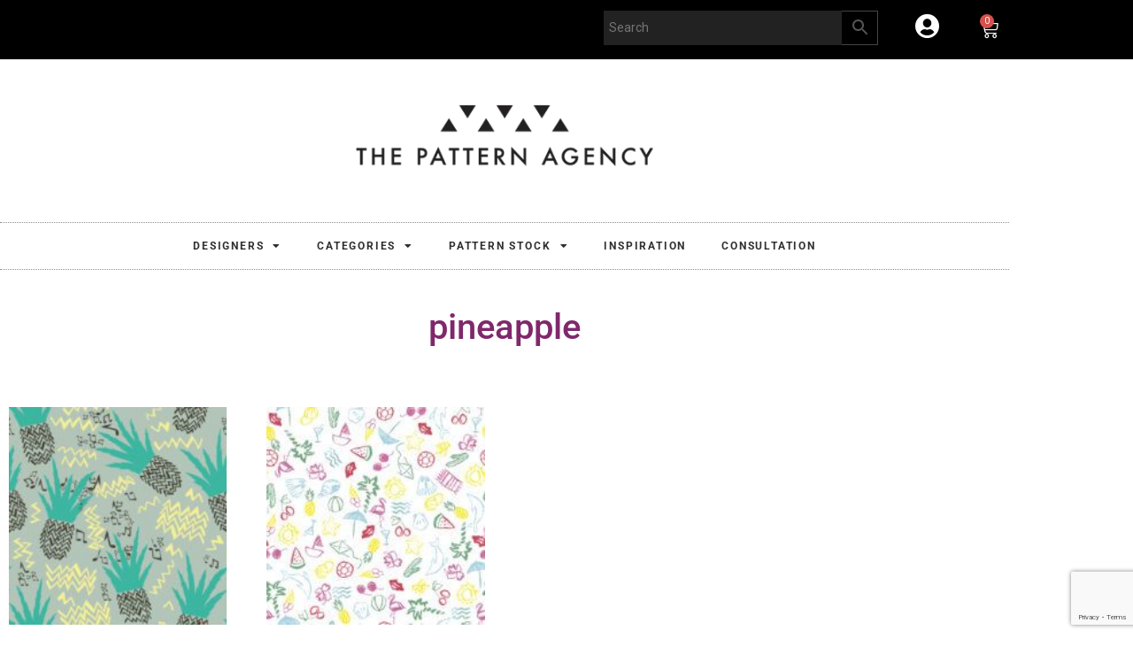

--- FILE ---
content_type: text/html; charset=UTF-8
request_url: https://thepatternagency.se/produkt-tagg/pineapple/
body_size: 31122
content:
<!doctype html>
<html lang="en-GB">
<head>
	<meta charset="UTF-8">
	<meta name="viewport" content="width=device-width, initial-scale=1">
	<link rel="profile" href="https://gmpg.org/xfn/11">
	<meta name='robots' content='index, follow, max-image-preview:large, max-snippet:-1, max-video-preview:-1' />

	<!-- This site is optimized with the Yoast SEO Premium plugin v26.7 (Yoast SEO v26.7) - https://yoast.com/wordpress/plugins/seo/ -->
	<title>pineapple-arkiv &#8226; The Pattern Agency</title>
	<link rel="canonical" href="https://piffsarv.elementor.cloud/produkt-tagg/pineapple/" />
	<meta property="og:locale" content="en_GB" />
	<meta property="og:type" content="article" />
	<meta property="og:title" content="pineapple-arkiv" />
	<meta property="og:url" content="https://piffsarv.elementor.cloud/produkt-tagg/pineapple/" />
	<meta property="og:site_name" content="The Pattern Agency" />
	<meta name="twitter:card" content="summary_large_image" />
	<script type="application/ld+json" class="yoast-schema-graph">{"@context":"https://schema.org","@graph":[{"@type":"CollectionPage","@id":"https://piffsarv.elementor.cloud/produkt-tagg/pineapple/","url":"https://piffsarv.elementor.cloud/produkt-tagg/pineapple/","name":"pineapple-arkiv &#8226; The Pattern Agency","isPartOf":{"@id":"https://piffsarv.elementor.cloud/#website"},"primaryImageOfPage":{"@id":"https://piffsarv.elementor.cloud/produkt-tagg/pineapple/#primaryimage"},"image":{"@id":"https://piffsarv.elementor.cloud/produkt-tagg/pineapple/#primaryimage"},"thumbnailUrl":"https://thepatternagency.se/media1.thepatternagency.se/public_html/2017/09/PineappleJazz_low-scaled.jpg?v=1733390401","breadcrumb":{"@id":"https://piffsarv.elementor.cloud/produkt-tagg/pineapple/#breadcrumb"},"inLanguage":"en-GB"},{"@type":"ImageObject","inLanguage":"en-GB","@id":"https://piffsarv.elementor.cloud/produkt-tagg/pineapple/#primaryimage","url":"https://thepatternagency.se/media1.thepatternagency.se/public_html/2017/09/PineappleJazz_low-scaled.jpg?v=1733390401","contentUrl":"https://thepatternagency.se/media1.thepatternagency.se/public_html/2017/09/PineappleJazz_low-scaled.jpg?v=1733390401","width":3780,"height":3780},{"@type":"BreadcrumbList","@id":"https://piffsarv.elementor.cloud/produkt-tagg/pineapple/#breadcrumb","itemListElement":[{"@type":"ListItem","position":1,"name":"Hem","item":"https://thepatternagency.se/"},{"@type":"ListItem","position":2,"name":"pineapple"}]},{"@type":"WebSite","@id":"https://piffsarv.elementor.cloud/#website","url":"https://piffsarv.elementor.cloud/","name":"The Pattern Agency","description":"The digital print agency","publisher":{"@id":"https://piffsarv.elementor.cloud/#organization"},"potentialAction":[{"@type":"SearchAction","target":{"@type":"EntryPoint","urlTemplate":"https://piffsarv.elementor.cloud/?s={search_term_string}"},"query-input":{"@type":"PropertyValueSpecification","valueRequired":true,"valueName":"search_term_string"}}],"inLanguage":"en-GB"},{"@type":"Organization","@id":"https://piffsarv.elementor.cloud/#organization","name":"Design for Digital AB","url":"https://piffsarv.elementor.cloud/","logo":{"@type":"ImageObject","inLanguage":"en-GB","@id":"https://piffsarv.elementor.cloud/#/schema/logo/image/","url":"https://media1.thepatternagency.se/2020/10/TPA-logo-Linked-In-1.jpg","contentUrl":"https://media1.thepatternagency.se/2020/10/TPA-logo-Linked-In-1.jpg","width":300,"height":300,"caption":"Design for Digital AB"},"image":{"@id":"https://piffsarv.elementor.cloud/#/schema/logo/image/"},"sameAs":["https://www.facebook.com/thepatternagency/"]}]}</script>
	<!-- / Yoast SEO Premium plugin. -->


<link rel='dns-prefetch' href='//static.klaviyo.com' />
<link rel='dns-prefetch' href='//assets.pinterest.com' />
<link rel="alternate" type="application/rss+xml" title="The Pattern Agency &raquo; Feed" href="https://thepatternagency.se/feed/" />
<link rel="alternate" type="application/rss+xml" title="The Pattern Agency &raquo; Comments Feed" href="https://thepatternagency.se/comments/feed/" />
<link rel="alternate" type="application/rss+xml" title="The Pattern Agency &raquo; pineapple Tag Feed" href="https://thepatternagency.se/produkt-tagg/pineapple/feed/" />
		<!-- This site uses the Google Analytics by MonsterInsights plugin v9.11.1 - Using Analytics tracking - https://www.monsterinsights.com/ -->
							<script src="//www.googletagmanager.com/gtag/js?id=G-N9PG6SFW7M"  data-cfasync="false" data-wpfc-render="false" async></script>
			<script data-cfasync="false" data-wpfc-render="false">
				var mi_version = '9.11.1';
				var mi_track_user = true;
				var mi_no_track_reason = '';
								var MonsterInsightsDefaultLocations = {"page_location":"https:\/\/thepatternagency.se\/produkt-tagg\/pineapple\/"};
								if ( typeof MonsterInsightsPrivacyGuardFilter === 'function' ) {
					var MonsterInsightsLocations = (typeof MonsterInsightsExcludeQuery === 'object') ? MonsterInsightsPrivacyGuardFilter( MonsterInsightsExcludeQuery ) : MonsterInsightsPrivacyGuardFilter( MonsterInsightsDefaultLocations );
				} else {
					var MonsterInsightsLocations = (typeof MonsterInsightsExcludeQuery === 'object') ? MonsterInsightsExcludeQuery : MonsterInsightsDefaultLocations;
				}

								var disableStrs = [
										'ga-disable-G-N9PG6SFW7M',
									];

				/* Function to detect opted out users */
				function __gtagTrackerIsOptedOut() {
					for (var index = 0; index < disableStrs.length; index++) {
						if (document.cookie.indexOf(disableStrs[index] + '=true') > -1) {
							return true;
						}
					}

					return false;
				}

				/* Disable tracking if the opt-out cookie exists. */
				if (__gtagTrackerIsOptedOut()) {
					for (var index = 0; index < disableStrs.length; index++) {
						window[disableStrs[index]] = true;
					}
				}

				/* Opt-out function */
				function __gtagTrackerOptout() {
					for (var index = 0; index < disableStrs.length; index++) {
						document.cookie = disableStrs[index] + '=true; expires=Thu, 31 Dec 2099 23:59:59 UTC; path=/';
						window[disableStrs[index]] = true;
					}
				}

				if ('undefined' === typeof gaOptout) {
					function gaOptout() {
						__gtagTrackerOptout();
					}
				}
								window.dataLayer = window.dataLayer || [];

				window.MonsterInsightsDualTracker = {
					helpers: {},
					trackers: {},
				};
				if (mi_track_user) {
					function __gtagDataLayer() {
						dataLayer.push(arguments);
					}

					function __gtagTracker(type, name, parameters) {
						if (!parameters) {
							parameters = {};
						}

						if (parameters.send_to) {
							__gtagDataLayer.apply(null, arguments);
							return;
						}

						if (type === 'event') {
														parameters.send_to = monsterinsights_frontend.v4_id;
							var hookName = name;
							if (typeof parameters['event_category'] !== 'undefined') {
								hookName = parameters['event_category'] + ':' + name;
							}

							if (typeof MonsterInsightsDualTracker.trackers[hookName] !== 'undefined') {
								MonsterInsightsDualTracker.trackers[hookName](parameters);
							} else {
								__gtagDataLayer('event', name, parameters);
							}
							
						} else {
							__gtagDataLayer.apply(null, arguments);
						}
					}

					__gtagTracker('js', new Date());
					__gtagTracker('set', {
						'developer_id.dZGIzZG': true,
											});
					if ( MonsterInsightsLocations.page_location ) {
						__gtagTracker('set', MonsterInsightsLocations);
					}
										__gtagTracker('config', 'G-N9PG6SFW7M', {"forceSSL":"true","link_attribution":"true"} );
										window.gtag = __gtagTracker;										(function () {
						/* https://developers.google.com/analytics/devguides/collection/analyticsjs/ */
						/* ga and __gaTracker compatibility shim. */
						var noopfn = function () {
							return null;
						};
						var newtracker = function () {
							return new Tracker();
						};
						var Tracker = function () {
							return null;
						};
						var p = Tracker.prototype;
						p.get = noopfn;
						p.set = noopfn;
						p.send = function () {
							var args = Array.prototype.slice.call(arguments);
							args.unshift('send');
							__gaTracker.apply(null, args);
						};
						var __gaTracker = function () {
							var len = arguments.length;
							if (len === 0) {
								return;
							}
							var f = arguments[len - 1];
							if (typeof f !== 'object' || f === null || typeof f.hitCallback !== 'function') {
								if ('send' === arguments[0]) {
									var hitConverted, hitObject = false, action;
									if ('event' === arguments[1]) {
										if ('undefined' !== typeof arguments[3]) {
											hitObject = {
												'eventAction': arguments[3],
												'eventCategory': arguments[2],
												'eventLabel': arguments[4],
												'value': arguments[5] ? arguments[5] : 1,
											}
										}
									}
									if ('pageview' === arguments[1]) {
										if ('undefined' !== typeof arguments[2]) {
											hitObject = {
												'eventAction': 'page_view',
												'page_path': arguments[2],
											}
										}
									}
									if (typeof arguments[2] === 'object') {
										hitObject = arguments[2];
									}
									if (typeof arguments[5] === 'object') {
										Object.assign(hitObject, arguments[5]);
									}
									if ('undefined' !== typeof arguments[1].hitType) {
										hitObject = arguments[1];
										if ('pageview' === hitObject.hitType) {
											hitObject.eventAction = 'page_view';
										}
									}
									if (hitObject) {
										action = 'timing' === arguments[1].hitType ? 'timing_complete' : hitObject.eventAction;
										hitConverted = mapArgs(hitObject);
										__gtagTracker('event', action, hitConverted);
									}
								}
								return;
							}

							function mapArgs(args) {
								var arg, hit = {};
								var gaMap = {
									'eventCategory': 'event_category',
									'eventAction': 'event_action',
									'eventLabel': 'event_label',
									'eventValue': 'event_value',
									'nonInteraction': 'non_interaction',
									'timingCategory': 'event_category',
									'timingVar': 'name',
									'timingValue': 'value',
									'timingLabel': 'event_label',
									'page': 'page_path',
									'location': 'page_location',
									'title': 'page_title',
									'referrer' : 'page_referrer',
								};
								for (arg in args) {
																		if (!(!args.hasOwnProperty(arg) || !gaMap.hasOwnProperty(arg))) {
										hit[gaMap[arg]] = args[arg];
									} else {
										hit[arg] = args[arg];
									}
								}
								return hit;
							}

							try {
								f.hitCallback();
							} catch (ex) {
							}
						};
						__gaTracker.create = newtracker;
						__gaTracker.getByName = newtracker;
						__gaTracker.getAll = function () {
							return [];
						};
						__gaTracker.remove = noopfn;
						__gaTracker.loaded = true;
						window['__gaTracker'] = __gaTracker;
					})();
									} else {
										console.log("");
					(function () {
						function __gtagTracker() {
							return null;
						}

						window['__gtagTracker'] = __gtagTracker;
						window['gtag'] = __gtagTracker;
					})();
									}
			</script>
							<!-- / Google Analytics by MonsterInsights -->
		<style id='wp-img-auto-sizes-contain-inline-css'>
img:is([sizes=auto i],[sizes^="auto," i]){contain-intrinsic-size:3000px 1500px}
/*# sourceURL=wp-img-auto-sizes-contain-inline-css */
</style>
<style id='wp-emoji-styles-inline-css'>

	img.wp-smiley, img.emoji {
		display: inline !important;
		border: none !important;
		box-shadow: none !important;
		height: 1em !important;
		width: 1em !important;
		margin: 0 0.07em !important;
		vertical-align: -0.1em !important;
		background: none !important;
		padding: 0 !important;
	}
/*# sourceURL=wp-emoji-styles-inline-css */
</style>
<link rel='stylesheet' id='wp-block-library-css' href='https://thepatternagency.se/wp-includes/css/dist/block-library/style.min.css?ver=6.9' media='all' />
<style id='classic-theme-styles-inline-css'>
/*! This file is auto-generated */
.wp-block-button__link{color:#fff;background-color:#32373c;border-radius:9999px;box-shadow:none;text-decoration:none;padding:calc(.667em + 2px) calc(1.333em + 2px);font-size:1.125em}.wp-block-file__button{background:#32373c;color:#fff;text-decoration:none}
/*# sourceURL=/wp-includes/css/classic-themes.min.css */
</style>
<link rel='stylesheet' id='efw-wc-blocks-css' href='https://thepatternagency.se/wp-content/plugins/extra-fees-for-woocommerce/assets/blocks/frontend/block.css?ver=7.8.0' media='all' />
<style id='global-styles-inline-css'>
:root{--wp--preset--aspect-ratio--square: 1;--wp--preset--aspect-ratio--4-3: 4/3;--wp--preset--aspect-ratio--3-4: 3/4;--wp--preset--aspect-ratio--3-2: 3/2;--wp--preset--aspect-ratio--2-3: 2/3;--wp--preset--aspect-ratio--16-9: 16/9;--wp--preset--aspect-ratio--9-16: 9/16;--wp--preset--color--black: #000000;--wp--preset--color--cyan-bluish-gray: #abb8c3;--wp--preset--color--white: #ffffff;--wp--preset--color--pale-pink: #f78da7;--wp--preset--color--vivid-red: #cf2e2e;--wp--preset--color--luminous-vivid-orange: #ff6900;--wp--preset--color--luminous-vivid-amber: #fcb900;--wp--preset--color--light-green-cyan: #7bdcb5;--wp--preset--color--vivid-green-cyan: #00d084;--wp--preset--color--pale-cyan-blue: #8ed1fc;--wp--preset--color--vivid-cyan-blue: #0693e3;--wp--preset--color--vivid-purple: #9b51e0;--wp--preset--gradient--vivid-cyan-blue-to-vivid-purple: linear-gradient(135deg,rgb(6,147,227) 0%,rgb(155,81,224) 100%);--wp--preset--gradient--light-green-cyan-to-vivid-green-cyan: linear-gradient(135deg,rgb(122,220,180) 0%,rgb(0,208,130) 100%);--wp--preset--gradient--luminous-vivid-amber-to-luminous-vivid-orange: linear-gradient(135deg,rgb(252,185,0) 0%,rgb(255,105,0) 100%);--wp--preset--gradient--luminous-vivid-orange-to-vivid-red: linear-gradient(135deg,rgb(255,105,0) 0%,rgb(207,46,46) 100%);--wp--preset--gradient--very-light-gray-to-cyan-bluish-gray: linear-gradient(135deg,rgb(238,238,238) 0%,rgb(169,184,195) 100%);--wp--preset--gradient--cool-to-warm-spectrum: linear-gradient(135deg,rgb(74,234,220) 0%,rgb(151,120,209) 20%,rgb(207,42,186) 40%,rgb(238,44,130) 60%,rgb(251,105,98) 80%,rgb(254,248,76) 100%);--wp--preset--gradient--blush-light-purple: linear-gradient(135deg,rgb(255,206,236) 0%,rgb(152,150,240) 100%);--wp--preset--gradient--blush-bordeaux: linear-gradient(135deg,rgb(254,205,165) 0%,rgb(254,45,45) 50%,rgb(107,0,62) 100%);--wp--preset--gradient--luminous-dusk: linear-gradient(135deg,rgb(255,203,112) 0%,rgb(199,81,192) 50%,rgb(65,88,208) 100%);--wp--preset--gradient--pale-ocean: linear-gradient(135deg,rgb(255,245,203) 0%,rgb(182,227,212) 50%,rgb(51,167,181) 100%);--wp--preset--gradient--electric-grass: linear-gradient(135deg,rgb(202,248,128) 0%,rgb(113,206,126) 100%);--wp--preset--gradient--midnight: linear-gradient(135deg,rgb(2,3,129) 0%,rgb(40,116,252) 100%);--wp--preset--font-size--small: 13px;--wp--preset--font-size--medium: 20px;--wp--preset--font-size--large: 36px;--wp--preset--font-size--x-large: 42px;--wp--preset--spacing--20: 0.44rem;--wp--preset--spacing--30: 0.67rem;--wp--preset--spacing--40: 1rem;--wp--preset--spacing--50: 1.5rem;--wp--preset--spacing--60: 2.25rem;--wp--preset--spacing--70: 3.38rem;--wp--preset--spacing--80: 5.06rem;--wp--preset--shadow--natural: 6px 6px 9px rgba(0, 0, 0, 0.2);--wp--preset--shadow--deep: 12px 12px 50px rgba(0, 0, 0, 0.4);--wp--preset--shadow--sharp: 6px 6px 0px rgba(0, 0, 0, 0.2);--wp--preset--shadow--outlined: 6px 6px 0px -3px rgb(255, 255, 255), 6px 6px rgb(0, 0, 0);--wp--preset--shadow--crisp: 6px 6px 0px rgb(0, 0, 0);}:where(.is-layout-flex){gap: 0.5em;}:where(.is-layout-grid){gap: 0.5em;}body .is-layout-flex{display: flex;}.is-layout-flex{flex-wrap: wrap;align-items: center;}.is-layout-flex > :is(*, div){margin: 0;}body .is-layout-grid{display: grid;}.is-layout-grid > :is(*, div){margin: 0;}:where(.wp-block-columns.is-layout-flex){gap: 2em;}:where(.wp-block-columns.is-layout-grid){gap: 2em;}:where(.wp-block-post-template.is-layout-flex){gap: 1.25em;}:where(.wp-block-post-template.is-layout-grid){gap: 1.25em;}.has-black-color{color: var(--wp--preset--color--black) !important;}.has-cyan-bluish-gray-color{color: var(--wp--preset--color--cyan-bluish-gray) !important;}.has-white-color{color: var(--wp--preset--color--white) !important;}.has-pale-pink-color{color: var(--wp--preset--color--pale-pink) !important;}.has-vivid-red-color{color: var(--wp--preset--color--vivid-red) !important;}.has-luminous-vivid-orange-color{color: var(--wp--preset--color--luminous-vivid-orange) !important;}.has-luminous-vivid-amber-color{color: var(--wp--preset--color--luminous-vivid-amber) !important;}.has-light-green-cyan-color{color: var(--wp--preset--color--light-green-cyan) !important;}.has-vivid-green-cyan-color{color: var(--wp--preset--color--vivid-green-cyan) !important;}.has-pale-cyan-blue-color{color: var(--wp--preset--color--pale-cyan-blue) !important;}.has-vivid-cyan-blue-color{color: var(--wp--preset--color--vivid-cyan-blue) !important;}.has-vivid-purple-color{color: var(--wp--preset--color--vivid-purple) !important;}.has-black-background-color{background-color: var(--wp--preset--color--black) !important;}.has-cyan-bluish-gray-background-color{background-color: var(--wp--preset--color--cyan-bluish-gray) !important;}.has-white-background-color{background-color: var(--wp--preset--color--white) !important;}.has-pale-pink-background-color{background-color: var(--wp--preset--color--pale-pink) !important;}.has-vivid-red-background-color{background-color: var(--wp--preset--color--vivid-red) !important;}.has-luminous-vivid-orange-background-color{background-color: var(--wp--preset--color--luminous-vivid-orange) !important;}.has-luminous-vivid-amber-background-color{background-color: var(--wp--preset--color--luminous-vivid-amber) !important;}.has-light-green-cyan-background-color{background-color: var(--wp--preset--color--light-green-cyan) !important;}.has-vivid-green-cyan-background-color{background-color: var(--wp--preset--color--vivid-green-cyan) !important;}.has-pale-cyan-blue-background-color{background-color: var(--wp--preset--color--pale-cyan-blue) !important;}.has-vivid-cyan-blue-background-color{background-color: var(--wp--preset--color--vivid-cyan-blue) !important;}.has-vivid-purple-background-color{background-color: var(--wp--preset--color--vivid-purple) !important;}.has-black-border-color{border-color: var(--wp--preset--color--black) !important;}.has-cyan-bluish-gray-border-color{border-color: var(--wp--preset--color--cyan-bluish-gray) !important;}.has-white-border-color{border-color: var(--wp--preset--color--white) !important;}.has-pale-pink-border-color{border-color: var(--wp--preset--color--pale-pink) !important;}.has-vivid-red-border-color{border-color: var(--wp--preset--color--vivid-red) !important;}.has-luminous-vivid-orange-border-color{border-color: var(--wp--preset--color--luminous-vivid-orange) !important;}.has-luminous-vivid-amber-border-color{border-color: var(--wp--preset--color--luminous-vivid-amber) !important;}.has-light-green-cyan-border-color{border-color: var(--wp--preset--color--light-green-cyan) !important;}.has-vivid-green-cyan-border-color{border-color: var(--wp--preset--color--vivid-green-cyan) !important;}.has-pale-cyan-blue-border-color{border-color: var(--wp--preset--color--pale-cyan-blue) !important;}.has-vivid-cyan-blue-border-color{border-color: var(--wp--preset--color--vivid-cyan-blue) !important;}.has-vivid-purple-border-color{border-color: var(--wp--preset--color--vivid-purple) !important;}.has-vivid-cyan-blue-to-vivid-purple-gradient-background{background: var(--wp--preset--gradient--vivid-cyan-blue-to-vivid-purple) !important;}.has-light-green-cyan-to-vivid-green-cyan-gradient-background{background: var(--wp--preset--gradient--light-green-cyan-to-vivid-green-cyan) !important;}.has-luminous-vivid-amber-to-luminous-vivid-orange-gradient-background{background: var(--wp--preset--gradient--luminous-vivid-amber-to-luminous-vivid-orange) !important;}.has-luminous-vivid-orange-to-vivid-red-gradient-background{background: var(--wp--preset--gradient--luminous-vivid-orange-to-vivid-red) !important;}.has-very-light-gray-to-cyan-bluish-gray-gradient-background{background: var(--wp--preset--gradient--very-light-gray-to-cyan-bluish-gray) !important;}.has-cool-to-warm-spectrum-gradient-background{background: var(--wp--preset--gradient--cool-to-warm-spectrum) !important;}.has-blush-light-purple-gradient-background{background: var(--wp--preset--gradient--blush-light-purple) !important;}.has-blush-bordeaux-gradient-background{background: var(--wp--preset--gradient--blush-bordeaux) !important;}.has-luminous-dusk-gradient-background{background: var(--wp--preset--gradient--luminous-dusk) !important;}.has-pale-ocean-gradient-background{background: var(--wp--preset--gradient--pale-ocean) !important;}.has-electric-grass-gradient-background{background: var(--wp--preset--gradient--electric-grass) !important;}.has-midnight-gradient-background{background: var(--wp--preset--gradient--midnight) !important;}.has-small-font-size{font-size: var(--wp--preset--font-size--small) !important;}.has-medium-font-size{font-size: var(--wp--preset--font-size--medium) !important;}.has-large-font-size{font-size: var(--wp--preset--font-size--large) !important;}.has-x-large-font-size{font-size: var(--wp--preset--font-size--x-large) !important;}
:where(.wp-block-post-template.is-layout-flex){gap: 1.25em;}:where(.wp-block-post-template.is-layout-grid){gap: 1.25em;}
:where(.wp-block-term-template.is-layout-flex){gap: 1.25em;}:where(.wp-block-term-template.is-layout-grid){gap: 1.25em;}
:where(.wp-block-columns.is-layout-flex){gap: 2em;}:where(.wp-block-columns.is-layout-grid){gap: 2em;}
:root :where(.wp-block-pullquote){font-size: 1.5em;line-height: 1.6;}
/*# sourceURL=global-styles-inline-css */
</style>
<link rel='stylesheet' id='dashicons-css' href='https://thepatternagency.se/wp-includes/css/dashicons.min.css?ver=6.9' media='all' />
<link rel='stylesheet' id='efw-frontend-css' href='https://thepatternagency.se/wp-content/plugins/extra-fees-for-woocommerce/assets/css/frontend.css?ver=7.8.0' media='all' />
<link rel='stylesheet' id='jquery-modal-css' href='https://thepatternagency.se/wp-content/plugins/extra-fees-for-woocommerce/assets/css/jquery.modal.min.css?ver=7.8.0' media='all' />
<link rel='stylesheet' id='woocommerce-layout-css' href='https://thepatternagency.se/wp-content/plugins/woocommerce/assets/css/woocommerce-layout.css?ver=10.4.3' media='all' />
<link rel='stylesheet' id='woocommerce-smallscreen-css' href='https://thepatternagency.se/wp-content/plugins/woocommerce/assets/css/woocommerce-smallscreen.css?ver=10.4.3' media='only screen and (max-width: 768px)' />
<link rel='stylesheet' id='woocommerce-general-css' href='https://thepatternagency.se/wp-content/plugins/woocommerce/assets/css/woocommerce.css?ver=10.4.3' media='all' />
<style id='woocommerce-inline-inline-css'>
.woocommerce form .form-row .required { visibility: visible; }
/*# sourceURL=woocommerce-inline-inline-css */
</style>
<link rel='stylesheet' id='aws-style-css' href='https://thepatternagency.se/wp-content/plugins/advanced-woo-search/assets/css/common.min.css?ver=3.51' media='all' />
<link rel='stylesheet' id='wcpv-frontend-styles-css' href='https://thepatternagency.se/wp-content/plugins/woocommerce-product-vendors/build/frontend/wcpv-frontend-scripts.css?ver=475515535b7105dcdf9f' media='all' />
<link rel='stylesheet' id='pinterest-for-woocommerce-pins-css' href='//thepatternagency.se/wp-content/plugins/pinterest-for-woocommerce/assets/css/frontend/pinterest-for-woocommerce-pins.min.css?ver=1.4.23' media='all' />
<link rel='preload' as='font' type='font/woff2' crossorigin='anonymous' id='tinvwl-webfont-font-css' href='https://thepatternagency.se/wp-content/plugins/ti-woocommerce-wishlist/assets/fonts/tinvwl-webfont.woff2?ver=xu2uyi' media='all' />
<link rel='stylesheet' id='tinvwl-webfont-css' href='https://thepatternagency.se/wp-content/plugins/ti-woocommerce-wishlist/assets/css/webfont.min.css?ver=2.11.1' media='all' />
<link rel='stylesheet' id='tinvwl-css' href='https://thepatternagency.se/wp-content/plugins/ti-woocommerce-wishlist/assets/css/public.min.css?ver=2.11.1' media='all' />
<link rel='stylesheet' id='hello-elementor-css' href='https://thepatternagency.se/wp-content/themes/hello-elementor/style.min.css?ver=2.7.1' media='all' />
<link rel='stylesheet' id='hello-elementor-theme-style-css' href='https://thepatternagency.se/wp-content/themes/hello-elementor/theme.min.css?ver=2.7.1' media='all' />
<link rel='stylesheet' id='elementor-frontend-css' href='https://thepatternagency.se/wp-content/plugins/elementor/assets/css/frontend.min.css?ver=3.34.1' media='all' />
<link rel='stylesheet' id='widget-woocommerce-menu-cart-css' href='https://thepatternagency.se/wp-content/plugins/elementor-pro/assets/css/widget-woocommerce-menu-cart.min.css?ver=3.34.1' media='all' />
<link rel='stylesheet' id='widget-image-css' href='https://thepatternagency.se/wp-content/plugins/elementor/assets/css/widget-image.min.css?ver=3.34.1' media='all' />
<link rel='stylesheet' id='widget-nav-menu-css' href='https://thepatternagency.se/wp-content/plugins/elementor-pro/assets/css/widget-nav-menu.min.css?ver=3.34.1' media='all' />
<link rel='stylesheet' id='widget-spacer-css' href='https://thepatternagency.se/wp-content/plugins/elementor/assets/css/widget-spacer.min.css?ver=3.34.1' media='all' />
<link rel='stylesheet' id='widget-social-icons-css' href='https://thepatternagency.se/wp-content/plugins/elementor/assets/css/widget-social-icons.min.css?ver=3.34.1' media='all' />
<link rel='stylesheet' id='e-apple-webkit-css' href='https://thepatternagency.se/wp-content/plugins/elementor/assets/css/conditionals/apple-webkit.min.css?ver=3.34.1' media='all' />
<link rel='stylesheet' id='widget-heading-css' href='https://thepatternagency.se/wp-content/plugins/elementor/assets/css/widget-heading.min.css?ver=3.34.1' media='all' />
<link rel='stylesheet' id='widget-icon-list-css' href='https://thepatternagency.se/wp-content/plugins/elementor/assets/css/widget-icon-list.min.css?ver=3.34.1' media='all' />
<link rel='stylesheet' id='widget-woocommerce-products-css' href='https://thepatternagency.se/wp-content/plugins/elementor-pro/assets/css/widget-woocommerce-products.min.css?ver=3.34.1' media='all' />
<link rel='stylesheet' id='e-popup-css' href='https://thepatternagency.se/wp-content/plugins/elementor-pro/assets/css/conditionals/popup.min.css?ver=3.34.1' media='all' />
<link rel='stylesheet' id='elementor-icons-css' href='https://thepatternagency.se/wp-content/plugins/elementor/assets/lib/eicons/css/elementor-icons.min.css?ver=5.45.0' media='all' />
<link rel='stylesheet' id='elementor-post-10308-css' href='https://thepatternagency.se/media1.thepatternagency.se/public_html/elementor/css/post-10308.css?ver=1768960850' media='all' />
<link rel='stylesheet' id='font-awesome-5-all-css' href='https://thepatternagency.se/wp-content/plugins/elementor/assets/lib/font-awesome/css/all.min.css?ver=3.34.1' media='all' />
<link rel='stylesheet' id='font-awesome-4-shim-css' href='https://thepatternagency.se/wp-content/plugins/elementor/assets/lib/font-awesome/css/v4-shims.min.css?ver=3.34.1' media='all' />
<link rel='stylesheet' id='elementor-post-5762-css' href='https://thepatternagency.se/media1.thepatternagency.se/public_html/elementor/css/post-5762.css?ver=1768960850' media='all' />
<link rel='stylesheet' id='elementor-post-5773-css' href='https://thepatternagency.se/media1.thepatternagency.se/public_html/elementor/css/post-5773.css?ver=1768960850' media='all' />
<link rel='stylesheet' id='elementor-post-5971-css' href='https://thepatternagency.se/media1.thepatternagency.se/public_html/elementor/css/post-5971.css?ver=1768961156' media='all' />
<link rel='stylesheet' id='elementor-post-6165-css' href='https://thepatternagency.se/media1.thepatternagency.se/public_html/elementor/css/post-6165.css?ver=1768960850' media='all' />
<link rel='stylesheet' id='elementor-gf-local-roboto-css' href='https://thepatternagency.se/media1.thepatternagency.se/public_html/elementor/google-fonts/css/roboto.css?ver=1743773438' media='all' />
<link rel='stylesheet' id='elementor-gf-local-robotoslab-css' href='https://thepatternagency.se/media1.thepatternagency.se/public_html/elementor/google-fonts/css/robotoslab.css?ver=1743773440' media='all' />
<link rel='stylesheet' id='elementor-gf-local-josefinsans-css' href='https://thepatternagency.se/media1.thepatternagency.se/public_html/elementor/google-fonts/css/josefinsans.css?ver=1743773441' media='all' />
<link rel='stylesheet' id='elementor-gf-local-montserrat-css' href='https://thepatternagency.se/media1.thepatternagency.se/public_html/elementor/google-fonts/css/montserrat.css?ver=1743773444' media='all' />
<link rel='stylesheet' id='elementor-icons-shared-0-css' href='https://thepatternagency.se/wp-content/plugins/elementor/assets/lib/font-awesome/css/fontawesome.min.css?ver=5.15.3' media='all' />
<link rel='stylesheet' id='elementor-icons-fa-solid-css' href='https://thepatternagency.se/wp-content/plugins/elementor/assets/lib/font-awesome/css/solid.min.css?ver=5.15.3' media='all' />
<link rel='stylesheet' id='elementor-icons-fa-brands-css' href='https://thepatternagency.se/wp-content/plugins/elementor/assets/lib/font-awesome/css/brands.min.css?ver=5.15.3' media='all' />
<script src="https://thepatternagency.se/wp-content/plugins/google-analytics-for-wordpress/assets/js/frontend-gtag.min.js?ver=9.11.1" id="monsterinsights-frontend-script-js" async data-wp-strategy="async"></script>
<script data-cfasync="false" data-wpfc-render="false" id='monsterinsights-frontend-script-js-extra'>var monsterinsights_frontend = {"js_events_tracking":"true","download_extensions":"doc,pdf,ppt,zip,xls,docx,pptx,xlsx","inbound_paths":"[{\"path\":\"\\\/go\\\/\",\"label\":\"affiliate\"},{\"path\":\"\\\/recommend\\\/\",\"label\":\"affiliate\"}]","home_url":"https:\/\/thepatternagency.se","hash_tracking":"false","v4_id":"G-N9PG6SFW7M"};</script>
<script src="https://thepatternagency.se/wp-includes/js/jquery/jquery.min.js?ver=3.7.1" id="jquery-core-js"></script>
<script src="https://thepatternagency.se/wp-includes/js/jquery/jquery-migrate.min.js?ver=3.4.1" id="jquery-migrate-js"></script>
<script src="https://thepatternagency.se/wp-content/plugins/woocommerce/assets/js/jquery-blockui/jquery.blockUI.min.js?ver=2.7.0-wc.10.4.3" id="wc-jquery-blockui-js" data-wp-strategy="defer"></script>
<script id="wc-add-to-cart-js-extra">
var wc_add_to_cart_params = {"ajax_url":"/wp-admin/admin-ajax.php","wc_ajax_url":"/?wc-ajax=%%endpoint%%","i18n_view_cart":"View basket","cart_url":"https://thepatternagency.se/varukorg/","is_cart":"","cart_redirect_after_add":"no"};
//# sourceURL=wc-add-to-cart-js-extra
</script>
<script src="https://thepatternagency.se/wp-content/plugins/woocommerce/assets/js/frontend/add-to-cart.min.js?ver=10.4.3" id="wc-add-to-cart-js" defer data-wp-strategy="defer"></script>
<script src="https://thepatternagency.se/wp-content/plugins/woocommerce/assets/js/js-cookie/js.cookie.min.js?ver=2.1.4-wc.10.4.3" id="wc-js-cookie-js" data-wp-strategy="defer"></script>
<script id="woocommerce-js-extra">
var woocommerce_params = {"ajax_url":"/wp-admin/admin-ajax.php","wc_ajax_url":"/?wc-ajax=%%endpoint%%","i18n_password_show":"Show password","i18n_password_hide":"Hide password"};
//# sourceURL=woocommerce-js-extra
</script>
<script src="https://thepatternagency.se/wp-content/plugins/woocommerce/assets/js/frontend/woocommerce.min.js?ver=10.4.3" id="woocommerce-js" defer data-wp-strategy="defer"></script>
<script src="https://thepatternagency.se/wp-content/plugins/elementor/assets/lib/font-awesome/js/v4-shims.min.js?ver=3.34.1" id="font-awesome-4-shim-js"></script>
<script id="wc-settings-dep-in-header-js-after">
console.warn( "Scripts that have a dependency on [wc-settings, wc-blocks-checkout] must be loaded in the footer, klaviyo-klaviyo-checkout-block-editor-script was registered to load in the header, but has been switched to load in the footer instead. See https://github.com/woocommerce/woocommerce-gutenberg-products-block/pull/5059" );
console.warn( "Scripts that have a dependency on [wc-settings, wc-blocks-checkout] must be loaded in the footer, klaviyo-klaviyo-checkout-block-view-script was registered to load in the header, but has been switched to load in the footer instead. See https://github.com/woocommerce/woocommerce-gutenberg-products-block/pull/5059" );
console.warn( "Scripts that have a dependency on [wc-blocks-checkout] must be loaded in the footer, efw-blocks-enhancement was registered to load in the header, but has been switched to load in the footer instead. See https://github.com/woocommerce/woocommerce-gutenberg-products-block/pull/5059" );
//# sourceURL=wc-settings-dep-in-header-js-after
</script>
<link rel="https://api.w.org/" href="https://thepatternagency.se/wp-json/" /><link rel="alternate" title="JSON" type="application/json" href="https://thepatternagency.se/wp-json/wp/v2/product_tag/117" /><link rel="EditURI" type="application/rsd+xml" title="RSD" href="https://thepatternagency.se/xmlrpc.php?rsd" />
<meta name="generator" content="WordPress 6.9" />
<meta name="generator" content="WooCommerce 10.4.3" />
	<noscript><style>.woocommerce-product-gallery{ opacity: 1 !important; }</style></noscript>
	<meta name="generator" content="Elementor 3.34.1; features: additional_custom_breakpoints; settings: css_print_method-external, google_font-enabled, font_display-auto">
			<style>
				.e-con.e-parent:nth-of-type(n+4):not(.e-lazyloaded):not(.e-no-lazyload),
				.e-con.e-parent:nth-of-type(n+4):not(.e-lazyloaded):not(.e-no-lazyload) * {
					background-image: none !important;
				}
				@media screen and (max-height: 1024px) {
					.e-con.e-parent:nth-of-type(n+3):not(.e-lazyloaded):not(.e-no-lazyload),
					.e-con.e-parent:nth-of-type(n+3):not(.e-lazyloaded):not(.e-no-lazyload) * {
						background-image: none !important;
					}
				}
				@media screen and (max-height: 640px) {
					.e-con.e-parent:nth-of-type(n+2):not(.e-lazyloaded):not(.e-no-lazyload),
					.e-con.e-parent:nth-of-type(n+2):not(.e-lazyloaded):not(.e-no-lazyload) * {
						background-image: none !important;
					}
				}
			</style>
			<link rel="icon" href="https://thepatternagency.se/media1.thepatternagency.se/public_html/2020/09/cropped-tpa_favicon-1-100x100.webp?v=1708543622" sizes="32x32" />
<link rel="icon" href="https://thepatternagency.se/media1.thepatternagency.se/public_html/2020/09/cropped-tpa_favicon-1-300x300.webp?v=1708543622" sizes="192x192" />
<link rel="apple-touch-icon" href="https://thepatternagency.se/media1.thepatternagency.se/public_html/2020/09/cropped-tpa_favicon-1-190x190.webp?v=1708543622" />
<meta name="msapplication-TileImage" content="https://thepatternagency.se/media1.thepatternagency.se/public_html/2020/09/cropped-tpa_favicon-1-300x300.webp?v=1708543622" />
		<style id="wp-custom-css">
			.wcpv-vendor-logo img{
	width: 40%;
	max-width: 45%;
	border-radius: 60% 60% 60% 60%;
}

.comments-area{
	max-width: 1140px;
  margin: 0px auto;
}		</style>
						<style type="text/css" id="c4wp-checkout-css">
					.woocommerce-checkout .c4wp_captcha_field {
						margin-bottom: 10px;
						margin-top: 15px;
						position: relative;
						display: inline-block;
					}
				</style>
								<style type="text/css" id="c4wp-v3-lp-form-css">
					.login #login, .login #lostpasswordform {
						min-width: 350px !important;
					}
					.wpforms-field-c4wp iframe {
						width: 100% !important;
					}
				</style>
							<style type="text/css" id="c4wp-v3-lp-form-css">
				.login #login, .login #lostpasswordform {
					min-width: 350px !important;
				}
				.wpforms-field-c4wp iframe {
					width: 100% !important;
				}
			</style>
			<meta name="traceparent" content="00-9c1594022fb7dbb40000001768985574-9c1594022fb7dbb4-01"></head>
<body class="archive tax-product_tag term-pineapple term-117 wp-custom-logo wp-theme-hello-elementor theme-hello-elementor woocommerce woocommerce-page woocommerce-no-js ally-default tinvwl-theme-style elementor-page-5971 elementor-default elementor-template-full-width elementor-kit-10308">


<a class="skip-link screen-reader-text" href="#content">Skip to content</a>

		<header data-elementor-type="header" data-elementor-id="5762" class="elementor elementor-5762 elementor-location-header" data-elementor-post-type="elementor_library">
					<section class="elementor-section elementor-top-section elementor-element elementor-element-6a2ed0d6 elementor-section-height-min-height elementor-section-content-middle elementor-section-boxed elementor-section-height-default elementor-section-items-middle" data-id="6a2ed0d6" data-element_type="section" data-settings="{&quot;background_background&quot;:&quot;classic&quot;}">
						<div class="elementor-container elementor-column-gap-default">
					<div class="elementor-column elementor-col-20 elementor-top-column elementor-element elementor-element-141dbd5" data-id="141dbd5" data-element_type="column">
			<div class="elementor-widget-wrap">
							</div>
		</div>
				<div class="elementor-column elementor-col-20 elementor-top-column elementor-element elementor-element-2f616c2" data-id="2f616c2" data-element_type="column">
			<div class="elementor-widget-wrap">
							</div>
		</div>
				<div class="elementor-column elementor-col-20 elementor-top-column elementor-element elementor-element-66638655" data-id="66638655" data-element_type="column">
			<div class="elementor-widget-wrap elementor-element-populated">
						<div class="elementor-element elementor-element-5627977 elementor-widget elementor-widget-shortcode" data-id="5627977" data-element_type="widget" data-widget_type="shortcode.default">
				<div class="elementor-widget-container">
							<div class="elementor-shortcode"><div class="aws-container" data-url="/?wc-ajax=aws_action" data-siteurl="https://thepatternagency.se" data-lang="" data-show-loader="true" data-show-more="false" data-show-page="true" data-ajax-search="true" data-show-clear="true" data-mobile-screen="false" data-use-analytics="false" data-min-chars="1" data-buttons-order="2" data-timeout="300" data-is-mobile="false" data-page-id="117" data-tax="product_tag" ><form class="aws-search-form" action="https://thepatternagency.se/" method="get" role="search" ><div class="aws-wrapper"><label class="aws-search-label" for="697093e78bf1a">Search</label><input type="search" name="s" id="697093e78bf1a" value="" class="aws-search-field" placeholder="Search" autocomplete="off" /><input type="hidden" name="post_type" value="product"><input type="hidden" name="type_aws" value="true"><div class="aws-search-clear"><span>×</span></div><div class="aws-loader"></div></div><div class="aws-search-btn aws-form-btn"><span class="aws-search-btn_icon"><svg focusable="false" xmlns="http://www.w3.org/2000/svg" viewBox="0 0 24 24" width="24px"><path d="M15.5 14h-.79l-.28-.27C15.41 12.59 16 11.11 16 9.5 16 5.91 13.09 3 9.5 3S3 5.91 3 9.5 5.91 16 9.5 16c1.61 0 3.09-.59 4.23-1.57l.27.28v.79l5 4.99L20.49 19l-4.99-5zm-6 0C7.01 14 5 11.99 5 9.5S7.01 5 9.5 5 14 7.01 14 9.5 11.99 14 9.5 14z"></path></svg></span></div></form></div></div>
						</div>
				</div>
					</div>
		</div>
				<div class="elementor-column elementor-col-20 elementor-top-column elementor-element elementor-element-f27b3bb elementor-hidden-phone" data-id="f27b3bb" data-element_type="column" data-settings="{&quot;background_background&quot;:&quot;classic&quot;}">
			<div class="elementor-widget-wrap elementor-element-populated">
						<div class="elementor-element elementor-element-148bab1 elementor-view-default elementor-widget elementor-widget-icon" data-id="148bab1" data-element_type="widget" data-widget_type="icon.default">
				<div class="elementor-widget-container">
							<div class="elementor-icon-wrapper">
			<a class="elementor-icon" href="https://thepatternagency.se/mitt-konto">
							<i class="fa fa-user-circle" aria-hidden="true"></i>
						</a>
		</div>
						</div>
				</div>
					</div>
		</div>
				<div class="elementor-column elementor-col-20 elementor-top-column elementor-element elementor-element-119dfc17" data-id="119dfc17" data-element_type="column">
			<div class="elementor-widget-wrap elementor-element-populated">
						<div class="elementor-element elementor-element-ace985b toggle-icon--cart-medium elementor-menu-cart--items-indicator-bubble elementor-menu-cart--cart-type-side-cart elementor-menu-cart--show-remove-button-yes elementor-widget elementor-widget-woocommerce-menu-cart" data-id="ace985b" data-element_type="widget" data-settings="{&quot;cart_type&quot;:&quot;side-cart&quot;,&quot;open_cart&quot;:&quot;click&quot;,&quot;automatically_open_cart&quot;:&quot;no&quot;}" data-widget_type="woocommerce-menu-cart.default">
				<div class="elementor-widget-container">
							<div class="elementor-menu-cart__wrapper">
							<div class="elementor-menu-cart__toggle_wrapper">
					<div class="elementor-menu-cart__container elementor-lightbox" aria-hidden="true">
						<div class="elementor-menu-cart__main" aria-hidden="true">
									<div class="elementor-menu-cart__close-button">
					</div>
									<div class="widget_shopping_cart_content">
															</div>
						</div>
					</div>
							<div class="elementor-menu-cart__toggle elementor-button-wrapper">
			<a id="elementor-menu-cart__toggle_button" href="#" class="elementor-menu-cart__toggle_button elementor-button elementor-size-sm" aria-expanded="false">
				<span class="elementor-button-text"><span class="woocommerce-Price-amount amount"><bdi>0<span class="woocommerce-Price-currencySymbol">&#107;&#114;</span></bdi></span></span>
				<span class="elementor-button-icon">
					<span class="elementor-button-icon-qty" data-counter="0">0</span>
					<i class="eicon-cart-medium"></i>					<span class="elementor-screen-only">Basket</span>
				</span>
			</a>
		</div>
						</div>
					</div> <!-- close elementor-menu-cart__wrapper -->
						</div>
				</div>
					</div>
		</div>
					</div>
		</section>
				<section class="elementor-section elementor-top-section elementor-element elementor-element-54940f34 elementor-section-content-middle elementor-section-boxed elementor-section-height-default elementor-section-height-default" data-id="54940f34" data-element_type="section">
						<div class="elementor-container elementor-column-gap-no">
					<div class="elementor-column elementor-col-100 elementor-top-column elementor-element elementor-element-483ae752" data-id="483ae752" data-element_type="column">
			<div class="elementor-widget-wrap elementor-element-populated">
						<div class="elementor-element elementor-element-27bdc6b2 elementor-widget elementor-widget-theme-site-logo elementor-widget-image" data-id="27bdc6b2" data-element_type="widget" data-widget_type="theme-site-logo.default">
				<div class="elementor-widget-container">
											<a href="https://thepatternagency.se">
			<img width="400" height="82" src="https://thepatternagency.se/media1.thepatternagency.se/public_html/2019/07/cropped-tpa_logo_hem.webp?v=1708543797" class="attachment-full size-full wp-image-5768" alt="" srcset="https://thepatternagency.se/media1.thepatternagency.se/public_html/2019/07/cropped-tpa_logo_hem.webp?v=1708543797 400w, https://thepatternagency.se/media1.thepatternagency.se/public_html/2019/07/cropped-tpa_logo_hem-300x62.webp?v=1708543797 300w" sizes="(max-width: 400px) 100vw, 400px" />				</a>
											</div>
				</div>
				<div class="elementor-element elementor-element-6f8200b6 elementor-nav-menu__align-center elementor-nav-menu--dropdown-mobile elementor-nav-menu__text-align-aside elementor-nav-menu--toggle elementor-nav-menu--burger elementor-widget elementor-widget-nav-menu" data-id="6f8200b6" data-element_type="widget" data-settings="{&quot;layout&quot;:&quot;horizontal&quot;,&quot;submenu_icon&quot;:{&quot;value&quot;:&quot;&lt;i class=\&quot;fas fa-caret-down\&quot; aria-hidden=\&quot;true\&quot;&gt;&lt;\/i&gt;&quot;,&quot;library&quot;:&quot;fa-solid&quot;},&quot;toggle&quot;:&quot;burger&quot;}" data-widget_type="nav-menu.default">
				<div class="elementor-widget-container">
								<nav aria-label="Menu" class="elementor-nav-menu--main elementor-nav-menu__container elementor-nav-menu--layout-horizontal e--pointer-double-line e--animation-drop-in">
				<ul id="menu-1-6f8200b6" class="elementor-nav-menu"><li class="menu-item menu-item-type-post_type menu-item-object-page menu-item-has-children menu-item-5904"><a href="https://thepatternagency.se/formgivare-2/" class="elementor-item">Designers</a>
<ul class="sub-menu elementor-nav-menu--dropdown">
	<li class="menu-item menu-item-type-taxonomy menu-item-object-wcpv_product_vendors menu-item-8868"><a href="https://thepatternagency.se/vendor/anna-freudenthal/" class="elementor-sub-item">Anna Freudenthal</a></li>
	<li class="menu-item menu-item-type-taxonomy menu-item-object-wcpv_product_vendors menu-item-8087"><a href="https://thepatternagency.se/vendor/anna-petre/" class="elementor-sub-item">Anna Petre</a></li>
	<li class="menu-item menu-item-type-taxonomy menu-item-object-wcpv_product_vendors menu-item-10353"><a href="https://thepatternagency.se/vendor/aminah-eleonora/" class="elementor-sub-item">Aminah Eleonora</a></li>
	<li class="menu-item menu-item-type-taxonomy menu-item-object-wcpv_product_vendors menu-item-1417"><a href="https://thepatternagency.se/vendor/studio-capricorn/" class="elementor-sub-item">Capricorn Studio</a></li>
	<li class="menu-item menu-item-type-taxonomy menu-item-object-wcpv_product_vendors menu-item-8966"><a href="https://thepatternagency.se/vendor/cynthia-de-viti/" class="elementor-sub-item">Cynthia De Viti</a></li>
	<li class="menu-item menu-item-type-taxonomy menu-item-object-wcpv_product_vendors menu-item-13152"><a href="https://thepatternagency.se/vendor/elsa-natterdal/" class="elementor-sub-item">Elsa Nätterdal</a></li>
	<li class="menu-item menu-item-type-taxonomy menu-item-object-wcpv_product_vendors menu-item-11154"><a href="https://thepatternagency.se/vendor/emelie-nilefrost/" class="elementor-sub-item">Emelie Nilefrost</a></li>
	<li class="menu-item menu-item-type-taxonomy menu-item-object-wcpv_product_vendors menu-item-12397"><a href="https://thepatternagency.se/vendor/emma-carlsson/" class="elementor-sub-item">Emma Carlsson</a></li>
	<li class="menu-item menu-item-type-taxonomy menu-item-object-wcpv_product_vendors menu-item-1408"><a href="https://thepatternagency.se/vendor/evelina-waldemarsson/" class="elementor-sub-item">Evelina Waldemarsson</a></li>
	<li class="menu-item menu-item-type-taxonomy menu-item-object-wcpv_product_vendors menu-item-1407"><a href="https://thepatternagency.se/vendor/essy-winnerholt/" class="elementor-sub-item">Essy Winnerholt</a></li>
	<li class="menu-item menu-item-type-taxonomy menu-item-object-wcpv_product_vendors menu-item-7181"><a href="https://thepatternagency.se/vendor/frida-hultman/" class="elementor-sub-item">Frida Hultman</a></li>
	<li class="menu-item menu-item-type-taxonomy menu-item-object-wcpv_product_vendors menu-item-1409"><a href="https://thepatternagency.se/vendor/frida-simonsson/" class="elementor-sub-item">Frida Simonsson</a></li>
	<li class="menu-item menu-item-type-taxonomy menu-item-object-wcpv_product_vendors menu-item-2224"><a href="https://thepatternagency.se/vendor/hanna-meyer/" class="elementor-sub-item">Hanna Meyer</a></li>
	<li class="menu-item menu-item-type-taxonomy menu-item-object-wcpv_product_vendors menu-item-1410"><a href="https://thepatternagency.se/vendor/i-got-stripes-studio/" class="elementor-sub-item">I Got Stripes Studio</a></li>
	<li class="menu-item menu-item-type-taxonomy menu-item-object-wcpv_product_vendors menu-item-4084"><a href="https://thepatternagency.se/vendor/karin-olu-lindgard/" class="elementor-sub-item">Karin Olu Lindgård</a></li>
	<li class="menu-item menu-item-type-taxonomy menu-item-object-wcpv_product_vendors menu-item-7186"><a href="https://thepatternagency.se/vendor/kate-england/" class="elementor-sub-item">Kate England</a></li>
	<li class="menu-item menu-item-type-taxonomy menu-item-object-wcpv_product_vendors menu-item-4972"><a href="https://thepatternagency.se/vendor/klara-bartilsson/" class="elementor-sub-item">Klara Bartilsson</a></li>
	<li class="menu-item menu-item-type-taxonomy menu-item-object-wcpv_product_vendors menu-item-1411"><a href="https://thepatternagency.se/vendor/klyfta/" class="elementor-sub-item">Klyfta</a></li>
	<li class="menu-item menu-item-type-taxonomy menu-item-object-wcpv_product_vendors menu-item-4474"><a href="https://thepatternagency.se/vendor/lantzvarghans/" class="elementor-sub-item">Lantz/Varghans</a></li>
	<li class="menu-item menu-item-type-taxonomy menu-item-object-wcpv_product_vendors menu-item-1412"><a href="https://thepatternagency.se/vendor/lene-egly/" class="elementor-sub-item">Lene Egly</a></li>
	<li class="menu-item menu-item-type-taxonomy menu-item-object-wcpv_product_vendors menu-item-1414"><a href="https://thepatternagency.se/vendor/linda-pabst/" class="elementor-sub-item">Linda Pabst</a></li>
	<li class="menu-item menu-item-type-taxonomy menu-item-object-wcpv_product_vendors menu-item-7182"><a href="https://thepatternagency.se/vendor/linnea-broling/" class="elementor-sub-item">Linnea Broling</a></li>
	<li class="menu-item menu-item-type-taxonomy menu-item-object-wcpv_product_vendors menu-item-8330"><a href="https://thepatternagency.se/vendor/linnea-eriksson/" class="elementor-sub-item">Linnea Eriksson</a></li>
	<li class="menu-item menu-item-type-taxonomy menu-item-object-wcpv_product_vendors menu-item-7632"><a href="https://thepatternagency.se/vendor/lotte-kolare/" class="elementor-sub-item">Lotte Kolare</a></li>
	<li class="menu-item menu-item-type-taxonomy menu-item-object-wcpv_product_vendors menu-item-7183"><a href="https://thepatternagency.se/vendor/magdalena-eriksson/" class="elementor-sub-item">Magdalena Eriksson</a></li>
	<li class="menu-item menu-item-type-taxonomy menu-item-object-wcpv_product_vendors menu-item-4486"><a href="https://thepatternagency.se/vendor/morka-moln/" class="elementor-sub-item">Mörka Moln</a></li>
	<li class="menu-item menu-item-type-taxonomy menu-item-object-wcpv_product_vendors menu-item-9851"><a href="https://thepatternagency.se/vendor/parya-shabdar/" class="elementor-sub-item">Parya Shabdar</a></li>
	<li class="menu-item menu-item-type-taxonomy menu-item-object-wcpv_product_vendors menu-item-1416"><a href="https://thepatternagency.se/vendor/pembe-gencoglu/" class="elementor-sub-item">Pembe Gencoglu</a></li>
	<li class="menu-item menu-item-type-taxonomy menu-item-object-wcpv_product_vendors menu-item-3155"><a href="https://thepatternagency.se/vendor/prydaform/" class="elementor-sub-item">Prydaform</a></li>
	<li class="menu-item menu-item-type-taxonomy menu-item-object-wcpv_product_vendors menu-item-13389"><a href="https://thepatternagency.se/vendor/stina-lundberg/" class="elementor-sub-item">Stina Lundberg</a></li>
	<li class="menu-item menu-item-type-taxonomy menu-item-object-wcpv_product_vendors menu-item-4487"><a href="https://thepatternagency.se/vendor/studio-appel-pappel/" class="elementor-sub-item">Studio Äppel Päppel</a></li>
	<li class="menu-item menu-item-type-taxonomy menu-item-object-wcpv_product_vendors menu-item-8766"><a href="https://thepatternagency.se/vendor/susse-linton/" class="elementor-sub-item">Susse Linton</a></li>
	<li class="menu-item menu-item-type-taxonomy menu-item-object-wcpv_product_vendors menu-item-1418"><a href="https://thepatternagency.se/vendor/wis-design/" class="elementor-sub-item">Wis Design</a></li>
</ul>
</li>
<li class="menu-item menu-item-type-post_type menu-item-object-page menu-item-has-children menu-item-771"><a href="https://thepatternagency.se/categories/" class="elementor-item">Categories</a>
<ul class="sub-menu elementor-nav-menu--dropdown">
	<li class="menu-item menu-item-type-taxonomy menu-item-object-product_tag menu-item-has-children menu-item-697"><a href="https://thepatternagency.se/produkt-tagg/farger/" class="elementor-sub-item">Colours</a>
	<ul class="sub-menu elementor-nav-menu--dropdown">
		<li class="menu-item menu-item-type-taxonomy menu-item-object-product_tag menu-item-743"><a href="https://thepatternagency.se/produkt-tagg/bla/" class="elementor-sub-item">Blue</a></li>
		<li class="menu-item menu-item-type-taxonomy menu-item-object-product_tag menu-item-9154"><a href="https://thepatternagency.se/produkt-tagg/brun/" class="elementor-sub-item">Brown</a></li>
		<li class="menu-item menu-item-type-taxonomy menu-item-object-product_tag menu-item-744"><a href="https://thepatternagency.se/produkt-tagg/gra/" class="elementor-sub-item">Grey</a></li>
		<li class="menu-item menu-item-type-taxonomy menu-item-object-product_tag menu-item-745"><a href="https://thepatternagency.se/produkt-tagg/gron/" class="elementor-sub-item">Green</a></li>
		<li class="menu-item menu-item-type-taxonomy menu-item-object-product_tag menu-item-746"><a href="https://thepatternagency.se/produkt-tagg/gul/" class="elementor-sub-item">Yellow</a></li>
		<li class="menu-item menu-item-type-taxonomy menu-item-object-product_tag menu-item-9153"><a href="https://thepatternagency.se/produkt-tagg/lila/" class="elementor-sub-item">Purple/Lilac</a></li>
		<li class="menu-item menu-item-type-taxonomy menu-item-object-product_tag menu-item-747"><a href="https://thepatternagency.se/produkt-tagg/orange/" class="elementor-sub-item">Orange</a></li>
		<li class="menu-item menu-item-type-taxonomy menu-item-object-product_tag menu-item-748"><a href="https://thepatternagency.se/produkt-tagg/rod/" class="elementor-sub-item">Red</a></li>
		<li class="menu-item menu-item-type-taxonomy menu-item-object-product_tag menu-item-749"><a href="https://thepatternagency.se/produkt-tagg/rosa/" class="elementor-sub-item">Pink</a></li>
		<li class="menu-item menu-item-type-taxonomy menu-item-object-product_tag menu-item-9155"><a href="https://thepatternagency.se/produkt-tagg/pastell/" class="elementor-sub-item">Turquoise</a></li>
		<li class="menu-item menu-item-type-taxonomy menu-item-object-product_tag menu-item-750"><a href="https://thepatternagency.se/produkt-tagg/svart/" class="elementor-sub-item">Black</a></li>
		<li class="menu-item menu-item-type-taxonomy menu-item-object-product_tag menu-item-6390"><a href="https://thepatternagency.se/produkt-tagg/vit/" class="elementor-sub-item">White</a></li>
		<li class="menu-item menu-item-type-taxonomy menu-item-object-product_tag menu-item-6394"><a href="https://thepatternagency.se/produkt-tagg/colorful/" class="elementor-sub-item">Multicolor</a></li>
	</ul>
</li>
	<li class="menu-item menu-item-type-taxonomy menu-item-object-product_tag menu-item-has-children menu-item-9146"><a href="https://thepatternagency.se/produkt-tagg/sasong/" class="elementor-sub-item">Season</a>
	<ul class="sub-menu elementor-nav-menu--dropdown">
		<li class="menu-item menu-item-type-taxonomy menu-item-object-product_tag menu-item-9147"><a href="https://thepatternagency.se/produkt-tagg/var/" class="elementor-sub-item">Spring</a></li>
		<li class="menu-item menu-item-type-taxonomy menu-item-object-product_tag menu-item-9148"><a href="https://thepatternagency.se/produkt-tagg/sommar/" class="elementor-sub-item">Summer</a></li>
		<li class="menu-item menu-item-type-taxonomy menu-item-object-product_tag menu-item-9149"><a href="https://thepatternagency.se/produkt-tagg/host/" class="elementor-sub-item">Autumn</a></li>
		<li class="menu-item menu-item-type-taxonomy menu-item-object-product_tag menu-item-9150"><a href="https://thepatternagency.se/produkt-tagg/vinter/" class="elementor-sub-item">Winter</a></li>
	</ul>
</li>
	<li class="menu-item menu-item-type-taxonomy menu-item-object-product_tag menu-item-has-children menu-item-11085"><a href="https://thepatternagency.se/produkt-tagg/fashion-interior/" class="elementor-sub-item">Fashion &#038; Interior</a>
	<ul class="sub-menu elementor-nav-menu--dropdown">
		<li class="menu-item menu-item-type-taxonomy menu-item-object-product_tag menu-item-732"><a href="https://thepatternagency.se/produkt-tagg/abstrakt/" class="elementor-sub-item">Abstract</a></li>
		<li class="menu-item menu-item-type-taxonomy menu-item-object-product_tag menu-item-6393"><a href="https://thepatternagency.se/produkt-tagg/animal/" class="elementor-sub-item">Animal</a></li>
		<li class="menu-item menu-item-type-taxonomy menu-item-object-product_tag menu-item-736"><a href="https://thepatternagency.se/produkt-tagg/flora/" class="elementor-sub-item">Floral</a></li>
		<li class="menu-item menu-item-type-taxonomy menu-item-object-product_tag menu-item-737"><a href="https://thepatternagency.se/produkt-tagg/geometriskt/" class="elementor-sub-item">Geometric</a></li>
		<li class="menu-item menu-item-type-taxonomy menu-item-object-product_tag menu-item-698"><a href="https://thepatternagency.se/produkt-tagg/grafiska/" class="elementor-sub-item">Graphic</a></li>
		<li class="menu-item menu-item-type-taxonomy menu-item-object-product_tag menu-item-739"><a href="https://thepatternagency.se/produkt-tagg/maritimt/" class="elementor-sub-item">Marine</a></li>
		<li class="menu-item menu-item-type-taxonomy menu-item-object-product_tag menu-item-740"><a href="https://thepatternagency.se/produkt-tagg/retro/" class="elementor-sub-item">Retro</a></li>
		<li class="menu-item menu-item-type-taxonomy menu-item-object-product_tag menu-item-9152"><a href="https://thepatternagency.se/produkt-tagg/smamonstrat/" class="elementor-sub-item">Small print</a></li>
		<li class="menu-item menu-item-type-taxonomy menu-item-object-product_tag menu-item-9151"><a href="https://thepatternagency.se/produkt-tagg/stormonstrat/" class="elementor-sub-item">Big print</a></li>
		<li class="menu-item menu-item-type-taxonomy menu-item-object-product_tag menu-item-741"><a href="https://thepatternagency.se/produkt-tagg/struktur/" class="elementor-sub-item">Texture</a></li>
	</ul>
</li>
	<li class="menu-item menu-item-type-taxonomy menu-item-object-product_tag menu-item-13128"><a href="https://thepatternagency.se/produkt-tagg/placement/" class="elementor-sub-item">Placement</a></li>
	<li class="menu-item menu-item-type-taxonomy menu-item-object-product_tag menu-item-6389"><a href="https://thepatternagency.se/produkt-tagg/kids/" class="elementor-sub-item">Kids</a></li>
</ul>
</li>
<li class="menu-item menu-item-type-taxonomy menu-item-object-product_cat menu-item-has-children menu-item-4061"><a href="https://thepatternagency.se/produkt-kategori/pattern-stock/" class="elementor-item">Pattern Stock</a>
<ul class="sub-menu elementor-nav-menu--dropdown">
	<li class="menu-item menu-item-type-taxonomy menu-item-object-product_cat menu-item-4062"><a href="https://thepatternagency.se/produkt-kategori/pattern-stock/animal/" class="elementor-sub-item">Animal</a></li>
	<li class="menu-item menu-item-type-taxonomy menu-item-object-product_cat menu-item-4063"><a href="https://thepatternagency.se/produkt-kategori/pattern-stock/camouflage/" class="elementor-sub-item">Camouflage</a></li>
	<li class="menu-item menu-item-type-taxonomy menu-item-object-product_cat menu-item-4064"><a href="https://thepatternagency.se/produkt-kategori/pattern-stock/checks/" class="elementor-sub-item">Checks</a></li>
	<li class="menu-item menu-item-type-taxonomy menu-item-object-product_cat menu-item-4065"><a href="https://thepatternagency.se/produkt-kategori/pattern-stock/dogtooth/" class="elementor-sub-item">Dogtooth</a></li>
	<li class="menu-item menu-item-type-taxonomy menu-item-object-product_cat menu-item-4066"><a href="https://thepatternagency.se/produkt-kategori/pattern-stock/dots/" class="elementor-sub-item">Dots</a></li>
	<li class="menu-item menu-item-type-taxonomy menu-item-object-product_cat menu-item-4067"><a href="https://thepatternagency.se/produkt-kategori/pattern-stock/floral/" class="elementor-sub-item">Floral</a></li>
	<li class="menu-item menu-item-type-taxonomy menu-item-object-product_cat menu-item-4068"><a href="https://thepatternagency.se/produkt-kategori/pattern-stock/geometrical/" class="elementor-sub-item">Geometrical</a></li>
	<li class="menu-item menu-item-type-taxonomy menu-item-object-product_cat menu-item-4069"><a href="https://thepatternagency.se/produkt-kategori/pattern-stock/paisley/" class="elementor-sub-item">Paisley</a></li>
	<li class="menu-item menu-item-type-taxonomy menu-item-object-product_tag menu-item-6395"><a href="https://thepatternagency.se/produkt-tagg/seasonal/" class="elementor-sub-item">Seasonal</a></li>
	<li class="menu-item menu-item-type-taxonomy menu-item-object-product_cat menu-item-4070"><a href="https://thepatternagency.se/produkt-kategori/pattern-stock/stripes/" class="elementor-sub-item">Stripes</a></li>
	<li class="menu-item menu-item-type-taxonomy menu-item-object-product_cat menu-item-4071"><a href="https://thepatternagency.se/produkt-kategori/pattern-stock/woven/" class="elementor-sub-item">Woven</a></li>
</ul>
</li>
<li class="menu-item menu-item-type-post_type menu-item-object-page menu-item-11846"><a href="https://thepatternagency.se/i-see-a-pattern-here/" class="elementor-item">Inspiration</a></li>
<li class="menu-item menu-item-type-post_type menu-item-object-page menu-item-13115"><a href="https://thepatternagency.se/consultation/" class="elementor-item">Consultation</a></li>
</ul>			</nav>
					<div class="elementor-menu-toggle" role="button" tabindex="0" aria-label="Menu Toggle" aria-expanded="false">
			<i aria-hidden="true" role="presentation" class="elementor-menu-toggle__icon--open eicon-menu-bar"></i><i aria-hidden="true" role="presentation" class="elementor-menu-toggle__icon--close eicon-close"></i>		</div>
					<nav class="elementor-nav-menu--dropdown elementor-nav-menu__container" aria-hidden="true">
				<ul id="menu-2-6f8200b6" class="elementor-nav-menu"><li class="menu-item menu-item-type-post_type menu-item-object-page menu-item-has-children menu-item-5904"><a href="https://thepatternagency.se/formgivare-2/" class="elementor-item" tabindex="-1">Designers</a>
<ul class="sub-menu elementor-nav-menu--dropdown">
	<li class="menu-item menu-item-type-taxonomy menu-item-object-wcpv_product_vendors menu-item-8868"><a href="https://thepatternagency.se/vendor/anna-freudenthal/" class="elementor-sub-item" tabindex="-1">Anna Freudenthal</a></li>
	<li class="menu-item menu-item-type-taxonomy menu-item-object-wcpv_product_vendors menu-item-8087"><a href="https://thepatternagency.se/vendor/anna-petre/" class="elementor-sub-item" tabindex="-1">Anna Petre</a></li>
	<li class="menu-item menu-item-type-taxonomy menu-item-object-wcpv_product_vendors menu-item-10353"><a href="https://thepatternagency.se/vendor/aminah-eleonora/" class="elementor-sub-item" tabindex="-1">Aminah Eleonora</a></li>
	<li class="menu-item menu-item-type-taxonomy menu-item-object-wcpv_product_vendors menu-item-1417"><a href="https://thepatternagency.se/vendor/studio-capricorn/" class="elementor-sub-item" tabindex="-1">Capricorn Studio</a></li>
	<li class="menu-item menu-item-type-taxonomy menu-item-object-wcpv_product_vendors menu-item-8966"><a href="https://thepatternagency.se/vendor/cynthia-de-viti/" class="elementor-sub-item" tabindex="-1">Cynthia De Viti</a></li>
	<li class="menu-item menu-item-type-taxonomy menu-item-object-wcpv_product_vendors menu-item-13152"><a href="https://thepatternagency.se/vendor/elsa-natterdal/" class="elementor-sub-item" tabindex="-1">Elsa Nätterdal</a></li>
	<li class="menu-item menu-item-type-taxonomy menu-item-object-wcpv_product_vendors menu-item-11154"><a href="https://thepatternagency.se/vendor/emelie-nilefrost/" class="elementor-sub-item" tabindex="-1">Emelie Nilefrost</a></li>
	<li class="menu-item menu-item-type-taxonomy menu-item-object-wcpv_product_vendors menu-item-12397"><a href="https://thepatternagency.se/vendor/emma-carlsson/" class="elementor-sub-item" tabindex="-1">Emma Carlsson</a></li>
	<li class="menu-item menu-item-type-taxonomy menu-item-object-wcpv_product_vendors menu-item-1408"><a href="https://thepatternagency.se/vendor/evelina-waldemarsson/" class="elementor-sub-item" tabindex="-1">Evelina Waldemarsson</a></li>
	<li class="menu-item menu-item-type-taxonomy menu-item-object-wcpv_product_vendors menu-item-1407"><a href="https://thepatternagency.se/vendor/essy-winnerholt/" class="elementor-sub-item" tabindex="-1">Essy Winnerholt</a></li>
	<li class="menu-item menu-item-type-taxonomy menu-item-object-wcpv_product_vendors menu-item-7181"><a href="https://thepatternagency.se/vendor/frida-hultman/" class="elementor-sub-item" tabindex="-1">Frida Hultman</a></li>
	<li class="menu-item menu-item-type-taxonomy menu-item-object-wcpv_product_vendors menu-item-1409"><a href="https://thepatternagency.se/vendor/frida-simonsson/" class="elementor-sub-item" tabindex="-1">Frida Simonsson</a></li>
	<li class="menu-item menu-item-type-taxonomy menu-item-object-wcpv_product_vendors menu-item-2224"><a href="https://thepatternagency.se/vendor/hanna-meyer/" class="elementor-sub-item" tabindex="-1">Hanna Meyer</a></li>
	<li class="menu-item menu-item-type-taxonomy menu-item-object-wcpv_product_vendors menu-item-1410"><a href="https://thepatternagency.se/vendor/i-got-stripes-studio/" class="elementor-sub-item" tabindex="-1">I Got Stripes Studio</a></li>
	<li class="menu-item menu-item-type-taxonomy menu-item-object-wcpv_product_vendors menu-item-4084"><a href="https://thepatternagency.se/vendor/karin-olu-lindgard/" class="elementor-sub-item" tabindex="-1">Karin Olu Lindgård</a></li>
	<li class="menu-item menu-item-type-taxonomy menu-item-object-wcpv_product_vendors menu-item-7186"><a href="https://thepatternagency.se/vendor/kate-england/" class="elementor-sub-item" tabindex="-1">Kate England</a></li>
	<li class="menu-item menu-item-type-taxonomy menu-item-object-wcpv_product_vendors menu-item-4972"><a href="https://thepatternagency.se/vendor/klara-bartilsson/" class="elementor-sub-item" tabindex="-1">Klara Bartilsson</a></li>
	<li class="menu-item menu-item-type-taxonomy menu-item-object-wcpv_product_vendors menu-item-1411"><a href="https://thepatternagency.se/vendor/klyfta/" class="elementor-sub-item" tabindex="-1">Klyfta</a></li>
	<li class="menu-item menu-item-type-taxonomy menu-item-object-wcpv_product_vendors menu-item-4474"><a href="https://thepatternagency.se/vendor/lantzvarghans/" class="elementor-sub-item" tabindex="-1">Lantz/Varghans</a></li>
	<li class="menu-item menu-item-type-taxonomy menu-item-object-wcpv_product_vendors menu-item-1412"><a href="https://thepatternagency.se/vendor/lene-egly/" class="elementor-sub-item" tabindex="-1">Lene Egly</a></li>
	<li class="menu-item menu-item-type-taxonomy menu-item-object-wcpv_product_vendors menu-item-1414"><a href="https://thepatternagency.se/vendor/linda-pabst/" class="elementor-sub-item" tabindex="-1">Linda Pabst</a></li>
	<li class="menu-item menu-item-type-taxonomy menu-item-object-wcpv_product_vendors menu-item-7182"><a href="https://thepatternagency.se/vendor/linnea-broling/" class="elementor-sub-item" tabindex="-1">Linnea Broling</a></li>
	<li class="menu-item menu-item-type-taxonomy menu-item-object-wcpv_product_vendors menu-item-8330"><a href="https://thepatternagency.se/vendor/linnea-eriksson/" class="elementor-sub-item" tabindex="-1">Linnea Eriksson</a></li>
	<li class="menu-item menu-item-type-taxonomy menu-item-object-wcpv_product_vendors menu-item-7632"><a href="https://thepatternagency.se/vendor/lotte-kolare/" class="elementor-sub-item" tabindex="-1">Lotte Kolare</a></li>
	<li class="menu-item menu-item-type-taxonomy menu-item-object-wcpv_product_vendors menu-item-7183"><a href="https://thepatternagency.se/vendor/magdalena-eriksson/" class="elementor-sub-item" tabindex="-1">Magdalena Eriksson</a></li>
	<li class="menu-item menu-item-type-taxonomy menu-item-object-wcpv_product_vendors menu-item-4486"><a href="https://thepatternagency.se/vendor/morka-moln/" class="elementor-sub-item" tabindex="-1">Mörka Moln</a></li>
	<li class="menu-item menu-item-type-taxonomy menu-item-object-wcpv_product_vendors menu-item-9851"><a href="https://thepatternagency.se/vendor/parya-shabdar/" class="elementor-sub-item" tabindex="-1">Parya Shabdar</a></li>
	<li class="menu-item menu-item-type-taxonomy menu-item-object-wcpv_product_vendors menu-item-1416"><a href="https://thepatternagency.se/vendor/pembe-gencoglu/" class="elementor-sub-item" tabindex="-1">Pembe Gencoglu</a></li>
	<li class="menu-item menu-item-type-taxonomy menu-item-object-wcpv_product_vendors menu-item-3155"><a href="https://thepatternagency.se/vendor/prydaform/" class="elementor-sub-item" tabindex="-1">Prydaform</a></li>
	<li class="menu-item menu-item-type-taxonomy menu-item-object-wcpv_product_vendors menu-item-13389"><a href="https://thepatternagency.se/vendor/stina-lundberg/" class="elementor-sub-item" tabindex="-1">Stina Lundberg</a></li>
	<li class="menu-item menu-item-type-taxonomy menu-item-object-wcpv_product_vendors menu-item-4487"><a href="https://thepatternagency.se/vendor/studio-appel-pappel/" class="elementor-sub-item" tabindex="-1">Studio Äppel Päppel</a></li>
	<li class="menu-item menu-item-type-taxonomy menu-item-object-wcpv_product_vendors menu-item-8766"><a href="https://thepatternagency.se/vendor/susse-linton/" class="elementor-sub-item" tabindex="-1">Susse Linton</a></li>
	<li class="menu-item menu-item-type-taxonomy menu-item-object-wcpv_product_vendors menu-item-1418"><a href="https://thepatternagency.se/vendor/wis-design/" class="elementor-sub-item" tabindex="-1">Wis Design</a></li>
</ul>
</li>
<li class="menu-item menu-item-type-post_type menu-item-object-page menu-item-has-children menu-item-771"><a href="https://thepatternagency.se/categories/" class="elementor-item" tabindex="-1">Categories</a>
<ul class="sub-menu elementor-nav-menu--dropdown">
	<li class="menu-item menu-item-type-taxonomy menu-item-object-product_tag menu-item-has-children menu-item-697"><a href="https://thepatternagency.se/produkt-tagg/farger/" class="elementor-sub-item" tabindex="-1">Colours</a>
	<ul class="sub-menu elementor-nav-menu--dropdown">
		<li class="menu-item menu-item-type-taxonomy menu-item-object-product_tag menu-item-743"><a href="https://thepatternagency.se/produkt-tagg/bla/" class="elementor-sub-item" tabindex="-1">Blue</a></li>
		<li class="menu-item menu-item-type-taxonomy menu-item-object-product_tag menu-item-9154"><a href="https://thepatternagency.se/produkt-tagg/brun/" class="elementor-sub-item" tabindex="-1">Brown</a></li>
		<li class="menu-item menu-item-type-taxonomy menu-item-object-product_tag menu-item-744"><a href="https://thepatternagency.se/produkt-tagg/gra/" class="elementor-sub-item" tabindex="-1">Grey</a></li>
		<li class="menu-item menu-item-type-taxonomy menu-item-object-product_tag menu-item-745"><a href="https://thepatternagency.se/produkt-tagg/gron/" class="elementor-sub-item" tabindex="-1">Green</a></li>
		<li class="menu-item menu-item-type-taxonomy menu-item-object-product_tag menu-item-746"><a href="https://thepatternagency.se/produkt-tagg/gul/" class="elementor-sub-item" tabindex="-1">Yellow</a></li>
		<li class="menu-item menu-item-type-taxonomy menu-item-object-product_tag menu-item-9153"><a href="https://thepatternagency.se/produkt-tagg/lila/" class="elementor-sub-item" tabindex="-1">Purple/Lilac</a></li>
		<li class="menu-item menu-item-type-taxonomy menu-item-object-product_tag menu-item-747"><a href="https://thepatternagency.se/produkt-tagg/orange/" class="elementor-sub-item" tabindex="-1">Orange</a></li>
		<li class="menu-item menu-item-type-taxonomy menu-item-object-product_tag menu-item-748"><a href="https://thepatternagency.se/produkt-tagg/rod/" class="elementor-sub-item" tabindex="-1">Red</a></li>
		<li class="menu-item menu-item-type-taxonomy menu-item-object-product_tag menu-item-749"><a href="https://thepatternagency.se/produkt-tagg/rosa/" class="elementor-sub-item" tabindex="-1">Pink</a></li>
		<li class="menu-item menu-item-type-taxonomy menu-item-object-product_tag menu-item-9155"><a href="https://thepatternagency.se/produkt-tagg/pastell/" class="elementor-sub-item" tabindex="-1">Turquoise</a></li>
		<li class="menu-item menu-item-type-taxonomy menu-item-object-product_tag menu-item-750"><a href="https://thepatternagency.se/produkt-tagg/svart/" class="elementor-sub-item" tabindex="-1">Black</a></li>
		<li class="menu-item menu-item-type-taxonomy menu-item-object-product_tag menu-item-6390"><a href="https://thepatternagency.se/produkt-tagg/vit/" class="elementor-sub-item" tabindex="-1">White</a></li>
		<li class="menu-item menu-item-type-taxonomy menu-item-object-product_tag menu-item-6394"><a href="https://thepatternagency.se/produkt-tagg/colorful/" class="elementor-sub-item" tabindex="-1">Multicolor</a></li>
	</ul>
</li>
	<li class="menu-item menu-item-type-taxonomy menu-item-object-product_tag menu-item-has-children menu-item-9146"><a href="https://thepatternagency.se/produkt-tagg/sasong/" class="elementor-sub-item" tabindex="-1">Season</a>
	<ul class="sub-menu elementor-nav-menu--dropdown">
		<li class="menu-item menu-item-type-taxonomy menu-item-object-product_tag menu-item-9147"><a href="https://thepatternagency.se/produkt-tagg/var/" class="elementor-sub-item" tabindex="-1">Spring</a></li>
		<li class="menu-item menu-item-type-taxonomy menu-item-object-product_tag menu-item-9148"><a href="https://thepatternagency.se/produkt-tagg/sommar/" class="elementor-sub-item" tabindex="-1">Summer</a></li>
		<li class="menu-item menu-item-type-taxonomy menu-item-object-product_tag menu-item-9149"><a href="https://thepatternagency.se/produkt-tagg/host/" class="elementor-sub-item" tabindex="-1">Autumn</a></li>
		<li class="menu-item menu-item-type-taxonomy menu-item-object-product_tag menu-item-9150"><a href="https://thepatternagency.se/produkt-tagg/vinter/" class="elementor-sub-item" tabindex="-1">Winter</a></li>
	</ul>
</li>
	<li class="menu-item menu-item-type-taxonomy menu-item-object-product_tag menu-item-has-children menu-item-11085"><a href="https://thepatternagency.se/produkt-tagg/fashion-interior/" class="elementor-sub-item" tabindex="-1">Fashion &#038; Interior</a>
	<ul class="sub-menu elementor-nav-menu--dropdown">
		<li class="menu-item menu-item-type-taxonomy menu-item-object-product_tag menu-item-732"><a href="https://thepatternagency.se/produkt-tagg/abstrakt/" class="elementor-sub-item" tabindex="-1">Abstract</a></li>
		<li class="menu-item menu-item-type-taxonomy menu-item-object-product_tag menu-item-6393"><a href="https://thepatternagency.se/produkt-tagg/animal/" class="elementor-sub-item" tabindex="-1">Animal</a></li>
		<li class="menu-item menu-item-type-taxonomy menu-item-object-product_tag menu-item-736"><a href="https://thepatternagency.se/produkt-tagg/flora/" class="elementor-sub-item" tabindex="-1">Floral</a></li>
		<li class="menu-item menu-item-type-taxonomy menu-item-object-product_tag menu-item-737"><a href="https://thepatternagency.se/produkt-tagg/geometriskt/" class="elementor-sub-item" tabindex="-1">Geometric</a></li>
		<li class="menu-item menu-item-type-taxonomy menu-item-object-product_tag menu-item-698"><a href="https://thepatternagency.se/produkt-tagg/grafiska/" class="elementor-sub-item" tabindex="-1">Graphic</a></li>
		<li class="menu-item menu-item-type-taxonomy menu-item-object-product_tag menu-item-739"><a href="https://thepatternagency.se/produkt-tagg/maritimt/" class="elementor-sub-item" tabindex="-1">Marine</a></li>
		<li class="menu-item menu-item-type-taxonomy menu-item-object-product_tag menu-item-740"><a href="https://thepatternagency.se/produkt-tagg/retro/" class="elementor-sub-item" tabindex="-1">Retro</a></li>
		<li class="menu-item menu-item-type-taxonomy menu-item-object-product_tag menu-item-9152"><a href="https://thepatternagency.se/produkt-tagg/smamonstrat/" class="elementor-sub-item" tabindex="-1">Small print</a></li>
		<li class="menu-item menu-item-type-taxonomy menu-item-object-product_tag menu-item-9151"><a href="https://thepatternagency.se/produkt-tagg/stormonstrat/" class="elementor-sub-item" tabindex="-1">Big print</a></li>
		<li class="menu-item menu-item-type-taxonomy menu-item-object-product_tag menu-item-741"><a href="https://thepatternagency.se/produkt-tagg/struktur/" class="elementor-sub-item" tabindex="-1">Texture</a></li>
	</ul>
</li>
	<li class="menu-item menu-item-type-taxonomy menu-item-object-product_tag menu-item-13128"><a href="https://thepatternagency.se/produkt-tagg/placement/" class="elementor-sub-item" tabindex="-1">Placement</a></li>
	<li class="menu-item menu-item-type-taxonomy menu-item-object-product_tag menu-item-6389"><a href="https://thepatternagency.se/produkt-tagg/kids/" class="elementor-sub-item" tabindex="-1">Kids</a></li>
</ul>
</li>
<li class="menu-item menu-item-type-taxonomy menu-item-object-product_cat menu-item-has-children menu-item-4061"><a href="https://thepatternagency.se/produkt-kategori/pattern-stock/" class="elementor-item" tabindex="-1">Pattern Stock</a>
<ul class="sub-menu elementor-nav-menu--dropdown">
	<li class="menu-item menu-item-type-taxonomy menu-item-object-product_cat menu-item-4062"><a href="https://thepatternagency.se/produkt-kategori/pattern-stock/animal/" class="elementor-sub-item" tabindex="-1">Animal</a></li>
	<li class="menu-item menu-item-type-taxonomy menu-item-object-product_cat menu-item-4063"><a href="https://thepatternagency.se/produkt-kategori/pattern-stock/camouflage/" class="elementor-sub-item" tabindex="-1">Camouflage</a></li>
	<li class="menu-item menu-item-type-taxonomy menu-item-object-product_cat menu-item-4064"><a href="https://thepatternagency.se/produkt-kategori/pattern-stock/checks/" class="elementor-sub-item" tabindex="-1">Checks</a></li>
	<li class="menu-item menu-item-type-taxonomy menu-item-object-product_cat menu-item-4065"><a href="https://thepatternagency.se/produkt-kategori/pattern-stock/dogtooth/" class="elementor-sub-item" tabindex="-1">Dogtooth</a></li>
	<li class="menu-item menu-item-type-taxonomy menu-item-object-product_cat menu-item-4066"><a href="https://thepatternagency.se/produkt-kategori/pattern-stock/dots/" class="elementor-sub-item" tabindex="-1">Dots</a></li>
	<li class="menu-item menu-item-type-taxonomy menu-item-object-product_cat menu-item-4067"><a href="https://thepatternagency.se/produkt-kategori/pattern-stock/floral/" class="elementor-sub-item" tabindex="-1">Floral</a></li>
	<li class="menu-item menu-item-type-taxonomy menu-item-object-product_cat menu-item-4068"><a href="https://thepatternagency.se/produkt-kategori/pattern-stock/geometrical/" class="elementor-sub-item" tabindex="-1">Geometrical</a></li>
	<li class="menu-item menu-item-type-taxonomy menu-item-object-product_cat menu-item-4069"><a href="https://thepatternagency.se/produkt-kategori/pattern-stock/paisley/" class="elementor-sub-item" tabindex="-1">Paisley</a></li>
	<li class="menu-item menu-item-type-taxonomy menu-item-object-product_tag menu-item-6395"><a href="https://thepatternagency.se/produkt-tagg/seasonal/" class="elementor-sub-item" tabindex="-1">Seasonal</a></li>
	<li class="menu-item menu-item-type-taxonomy menu-item-object-product_cat menu-item-4070"><a href="https://thepatternagency.se/produkt-kategori/pattern-stock/stripes/" class="elementor-sub-item" tabindex="-1">Stripes</a></li>
	<li class="menu-item menu-item-type-taxonomy menu-item-object-product_cat menu-item-4071"><a href="https://thepatternagency.se/produkt-kategori/pattern-stock/woven/" class="elementor-sub-item" tabindex="-1">Woven</a></li>
</ul>
</li>
<li class="menu-item menu-item-type-post_type menu-item-object-page menu-item-11846"><a href="https://thepatternagency.se/i-see-a-pattern-here/" class="elementor-item" tabindex="-1">Inspiration</a></li>
<li class="menu-item menu-item-type-post_type menu-item-object-page menu-item-13115"><a href="https://thepatternagency.se/consultation/" class="elementor-item" tabindex="-1">Consultation</a></li>
</ul>			</nav>
						</div>
				</div>
				<div class="elementor-element elementor-element-b4a448a elementor-widget elementor-widget-spacer" data-id="b4a448a" data-element_type="widget" data-widget_type="spacer.default">
				<div class="elementor-widget-container">
							<div class="elementor-spacer">
			<div class="elementor-spacer-inner"></div>
		</div>
						</div>
				</div>
					</div>
		</div>
					</div>
		</section>
				<section class="elementor-section elementor-top-section elementor-element elementor-element-ed9edf0 elementor-section-boxed elementor-section-height-default elementor-section-height-default" data-id="ed9edf0" data-element_type="section">
						<div class="elementor-container elementor-column-gap-default">
					<div class="elementor-column elementor-col-100 elementor-top-column elementor-element elementor-element-4b1660b" data-id="4b1660b" data-element_type="column">
			<div class="elementor-widget-wrap">
							</div>
		</div>
					</div>
		</section>
				</header>
				<div data-elementor-type="product-archive" data-elementor-id="5971" class="elementor elementor-5971 elementor-location-archive product" data-elementor-post-type="elementor_library">
					<section class="elementor-section elementor-top-section elementor-element elementor-element-c68e3fe elementor-section-boxed elementor-section-height-default elementor-section-height-default" data-id="c68e3fe" data-element_type="section">
						<div class="elementor-container elementor-column-gap-default">
					<div class="elementor-column elementor-col-100 elementor-top-column elementor-element elementor-element-df01ae7" data-id="df01ae7" data-element_type="column">
			<div class="elementor-widget-wrap elementor-element-populated">
						<div class="elementor-element elementor-element-8f0bd0b elementor-widget elementor-widget-theme-archive-title elementor-page-title elementor-widget-heading" data-id="8f0bd0b" data-element_type="widget" data-widget_type="theme-archive-title.default">
				<div class="elementor-widget-container">
					<h1 class="elementor-heading-title elementor-size-default">pineapple</h1>				</div>
				</div>
					</div>
		</div>
					</div>
		</section>
				<section class="elementor-section elementor-top-section elementor-element elementor-element-1d804899 elementor-section-boxed elementor-section-height-default elementor-section-height-default" data-id="1d804899" data-element_type="section">
						<div class="elementor-container elementor-column-gap-default">
					<div class="elementor-column elementor-col-100 elementor-top-column elementor-element elementor-element-5a8138a4" data-id="5a8138a4" data-element_type="column">
			<div class="elementor-widget-wrap elementor-element-populated">
						<div class="elementor-element elementor-element-c2f7f62 elementor-product-loop-item--align-center elementor-grid-4 elementor-grid-tablet-3 elementor-grid-mobile-2 elementor-products-grid elementor-wc-products elementor-show-pagination-border-yes elementor-widget elementor-widget-woocommerce-products" data-id="c2f7f62" data-element_type="widget" data-widget_type="woocommerce-products.default">
				<div class="elementor-widget-container">
					<div class="woocommerce columns-4 "><div class="woocommerce-notices-wrapper"></div><ul class="products elementor-grid columns-4">
<li class="product type-product post-1600 status-publish first instock product_cat-categories product_tag-ananas product_tag-barn product_tag-blues product_tag-brown product_tag-brun product_tag-children product_tag-fantasi product_tag-fantasy product_tag-green product_tag-gron product_tag-gul product_tag-jazz product_tag-music product_tag-musik product_tag-noter product_tag-notes product_tag-pineapple product_tag-yellow product_tag-zickzack product_tag-zigzag has-post-thumbnail downloadable virtual sold-individually taxable purchasable product-type-simple">
	<div class="pinterest-for-woocommerce-image-wrapper"><a data-pin-do="buttonPin" href="https://www.pinterest.com/pin/create/button/?description=PineappleJazz&#038;url=https://thepatternagency.se/produkt/pineapplejazz/&#038;media=https://thepatternagency.se/media1.thepatternagency.se/public_html/2017/09/PineappleJazz_low-1024x1024.jpg?v=1733390401"></a></div><a href="https://thepatternagency.se/produkt/pineapplejazz/" class="woocommerce-LoopProduct-link woocommerce-loop-product__link"><img width="190" height="190" src="https://thepatternagency.se/media1.thepatternagency.se/public_html/2017/09/PineappleJazz_low-190x190.jpg?v=1733390401" class="attachment-woocommerce_thumbnail size-woocommerce_thumbnail" alt="PineappleJazz" decoding="async" srcset="https://thepatternagency.se/media1.thepatternagency.se/public_html/2017/09/PineappleJazz_low-190x190.jpg?v=1733390401 190w, https://thepatternagency.se/media1.thepatternagency.se/public_html/2017/09/PineappleJazz_low-100x100.jpg?v=1733390401 100w, https://thepatternagency.se/media1.thepatternagency.se/public_html/2017/09/PineappleJazz_low-510x510.jpg?v=1733390401 510w, https://thepatternagency.se/media1.thepatternagency.se/public_html/2017/09/PineappleJazz_low-150x150.jpg?v=1733390401 150w, https://thepatternagency.se/media1.thepatternagency.se/public_html/2017/09/PineappleJazz_low-300x300.jpg?v=1733390401 300w, https://thepatternagency.se/media1.thepatternagency.se/public_html/2017/09/PineappleJazz_low-768x768.jpg?v=1733390401 768w, https://thepatternagency.se/media1.thepatternagency.se/public_html/2017/09/PineappleJazz_low-1024x1024.jpg?v=1733390401 1024w" sizes="(max-width: 190px) 100vw, 190px" /><h2 class="woocommerce-loop-product__title">PineappleJazz</h2>
	<span class="price"><span class="woocommerce-Price-amount amount"><bdi>5 000<span class="woocommerce-Price-currencySymbol">&#107;&#114;</span></bdi></span></span>
</a><em class="wcpv-sold-by-loop">Sold By: <a href="https://thepatternagency.se/vendor/linda-pabst/">Linda Pabst</a></em><a href="https://thepatternagency.se/produkt/pineapplejazz/" aria-describedby="woocommerce_loop_add_to_cart_link_describedby_1600" data-quantity="1" class="button product_type_simple add_to_cart_button " data-product_id="1600" data-product_sku="pineapplejazz" aria-label="Add to basket: &ldquo;PineappleJazz&rdquo;" rel="nofollow" data-success_message="&ldquo;PineappleJazz&rdquo; has been added to your cart" role="button">View Final Price</a>	<span id="woocommerce_loop_add_to_cart_link_describedby_1600" class="screen-reader-text">
			</span>
<div class="tinv-wraper woocommerce tinv-wishlist tinvwl-after-add-to-cart tinvwl-loop-button-wrapper tinvwl-woocommerce_after_shop_loop_item"
	 data-tinvwl_product_id="1600">
	<div class="tinv-wishlist-clear"></div><a role="button" tabindex="0" name="add-to-wishlist" aria-label="Add to Wishlist" class="tinvwl_add_to_wishlist_button tinvwl-icon-heart  tinvwl-position-after tinvwl-loop" data-tinv-wl-list="[]" data-tinv-wl-product="1600" data-tinv-wl-productvariation="0" data-tinv-wl-productvariations="[]" data-tinv-wl-producttype="simple" data-tinv-wl-action="add"><span class="tinvwl_add_to_wishlist-text">Add to Wishlist</span></a><div class="tinv-wishlist-clear"></div>		<div
		class="tinvwl-tooltip">Add to Wishlist</div>
</div>
</li>
<li class="product type-product post-1678 status-publish instock product_cat-categories product_tag-ananas product_tag-barn product_tag-beach product_tag-bla product_tag-blue product_tag-children product_tag-color product_tag-colorful product_tag-farg product_tag-green product_tag-gron product_tag-gul product_tag-kids product_tag-pineapple product_tag-pink product_tag-rosa product_tag-sommar product_tag-strand product_tag-stranden product_tag-summer product_tag-yellow has-post-thumbnail downloadable virtual sold-individually taxable purchasable product-type-simple">
	<div class="pinterest-for-woocommerce-image-wrapper"><a data-pin-do="buttonPin" href="https://www.pinterest.com/pin/create/button/?description=Summertime&#038;url=https://thepatternagency.se/produkt/summertime/&#038;media=https://thepatternagency.se/media1.thepatternagency.se/public_html/2017/09/summertime.productphoto-1024x1024.jpg?v=1733390457"></a></div><a href="https://thepatternagency.se/produkt/summertime/" class="woocommerce-LoopProduct-link woocommerce-loop-product__link"><img width="190" height="190" src="https://thepatternagency.se/media1.thepatternagency.se/public_html/2017/09/summertime.productphoto-190x190.jpg?v=1733390457" class="attachment-woocommerce_thumbnail size-woocommerce_thumbnail" alt="Summertime" decoding="async" srcset="https://thepatternagency.se/media1.thepatternagency.se/public_html/2017/09/summertime.productphoto-190x190.jpg?v=1733390457 190w, https://thepatternagency.se/media1.thepatternagency.se/public_html/2017/09/summertime.productphoto-100x100.jpg?v=1733390457 100w, https://thepatternagency.se/media1.thepatternagency.se/public_html/2017/09/summertime.productphoto-510x510.jpg?v=1733390457 510w, https://thepatternagency.se/media1.thepatternagency.se/public_html/2017/09/summertime.productphoto-150x150.jpg?v=1733390457 150w, https://thepatternagency.se/media1.thepatternagency.se/public_html/2017/09/summertime.productphoto-300x300.jpg?v=1733390457 300w, https://thepatternagency.se/media1.thepatternagency.se/public_html/2017/09/summertime.productphoto-768x768.jpg?v=1733390457 768w, https://thepatternagency.se/media1.thepatternagency.se/public_html/2017/09/summertime.productphoto-1024x1024.jpg?v=1733390457 1024w, https://thepatternagency.se/media1.thepatternagency.se/public_html/2017/09/summertime.productphoto.jpg?v=1733390457 1600w" sizes="(max-width: 190px) 100vw, 190px" /><h2 class="woocommerce-loop-product__title">Summertime</h2>
	<span class="price"><span class="woocommerce-Price-amount amount"><bdi>5 000<span class="woocommerce-Price-currencySymbol">&#107;&#114;</span></bdi></span></span>
</a><em class="wcpv-sold-by-loop">Sold By: <a href="https://thepatternagency.se/vendor/studio-capricorn/">Capricorn Studio</a></em><a href="https://thepatternagency.se/produkt/summertime/" aria-describedby="woocommerce_loop_add_to_cart_link_describedby_1678" data-quantity="1" class="button product_type_simple add_to_cart_button " data-product_id="1678" data-product_sku="" aria-label="Add to basket: &ldquo;Summertime&rdquo;" rel="nofollow" data-success_message="&ldquo;Summertime&rdquo; has been added to your cart" role="button">View Final Price</a>	<span id="woocommerce_loop_add_to_cart_link_describedby_1678" class="screen-reader-text">
			</span>
<div class="tinv-wraper woocommerce tinv-wishlist tinvwl-after-add-to-cart tinvwl-loop-button-wrapper tinvwl-woocommerce_after_shop_loop_item"
	 data-tinvwl_product_id="1678">
	<div class="tinv-wishlist-clear"></div><a role="button" tabindex="0" name="add-to-wishlist" aria-label="Add to Wishlist" class="tinvwl_add_to_wishlist_button tinvwl-icon-heart  tinvwl-position-after tinvwl-loop" data-tinv-wl-list="[]" data-tinv-wl-product="1678" data-tinv-wl-productvariation="0" data-tinv-wl-productvariations="[]" data-tinv-wl-producttype="simple" data-tinv-wl-action="add"><span class="tinvwl_add_to_wishlist-text">Add to Wishlist</span></a><div class="tinv-wishlist-clear"></div>		<div
		class="tinvwl-tooltip">Add to Wishlist</div>
</div>
</li>
</ul>
</div>				</div>
				</div>
					</div>
		</div>
					</div>
		</section>
				</div>
				<footer data-elementor-type="footer" data-elementor-id="5773" class="elementor elementor-5773 elementor-location-footer" data-elementor-post-type="elementor_library">
					<section class="elementor-section elementor-top-section elementor-element elementor-element-63b068ea elementor-section-boxed elementor-section-height-default elementor-section-height-default" data-id="63b068ea" data-element_type="section" data-settings="{&quot;background_background&quot;:&quot;classic&quot;}">
						<div class="elementor-container elementor-column-gap-default">
					<div class="elementor-column elementor-col-25 elementor-top-column elementor-element elementor-element-51f02b00" data-id="51f02b00" data-element_type="column">
			<div class="elementor-widget-wrap elementor-element-populated">
						<div class="elementor-element elementor-element-905f636 elementor-widget elementor-widget-image" data-id="905f636" data-element_type="widget" data-widget_type="image.default">
				<div class="elementor-widget-container">
															<img loading="lazy" width="800" height="164" src="https://thepatternagency.se/media1.thepatternagency.se/public_html/2019/07/tpa_logo_neg.webp?v=1709137144" class="attachment-large size-large wp-image-5775" alt="" srcset="https://thepatternagency.se/media1.thepatternagency.se/public_html/2019/07/tpa_logo_neg.webp?v=1709137144 800w, https://thepatternagency.se/media1.thepatternagency.se/public_html/2019/07/tpa_logo_neg-300x62.webp?v=1709137144 300w, https://thepatternagency.se/media1.thepatternagency.se/public_html/2019/07/tpa_logo_neg-768x157.webp?v=1709137144 768w, https://thepatternagency.se/media1.thepatternagency.se/public_html/2019/07/tpa_logo_neg-510x105.webp?v=1709137144 510w" sizes="(max-width: 800px) 100vw, 800px" />															</div>
				</div>
				<div class="elementor-element elementor-element-6b25a2b2 elementor-widget elementor-widget-text-editor" data-id="6b25a2b2" data-element_type="widget" data-widget_type="text-editor.default">
				<div class="elementor-widget-container">
									<p class="p1">The digital agency for Scandinavian print and pattern design. We represent talented and independent designers and offer both personal service as well as a database of production-ready prints.</p>								</div>
				</div>
				<div class="elementor-element elementor-element-766708f e-grid-align-left e-grid-align-mobile-center elementor-shape-rounded elementor-grid-0 elementor-widget elementor-widget-social-icons" data-id="766708f" data-element_type="widget" data-widget_type="social-icons.default">
				<div class="elementor-widget-container">
							<div class="elementor-social-icons-wrapper elementor-grid" role="list">
							<span class="elementor-grid-item" role="listitem">
					<a class="elementor-icon elementor-social-icon elementor-social-icon-instagram elementor-repeater-item-a4d4ba0" href="https://www.instagram.com/thepatternagency/" target="_blank">
						<span class="elementor-screen-only">Instagram</span>
													<i class="fa fa-instagram" aria-hidden="true"></i>
											</a>
				</span>
							<span class="elementor-grid-item" role="listitem">
					<a class="elementor-icon elementor-social-icon elementor-social-icon-facebook elementor-repeater-item-0267196" href="https://www.facebook.com/thepatternagency/" target="_blank">
						<span class="elementor-screen-only">Facebook</span>
													<i class="fa fa-facebook" aria-hidden="true"></i>
											</a>
				</span>
							<span class="elementor-grid-item" role="listitem">
					<a class="elementor-icon elementor-social-icon elementor-social-icon-linkedin elementor-repeater-item-008121e" href="https://www.linkedin.com/company/the-pattern-agency-sweden-ab" target="_blank">
						<span class="elementor-screen-only">Linkedin</span>
													<i class="fa fa-linkedin" aria-hidden="true"></i>
											</a>
				</span>
					</div>
						</div>
				</div>
					</div>
		</div>
				<div class="elementor-column elementor-col-25 elementor-top-column elementor-element elementor-element-77acbe52" data-id="77acbe52" data-element_type="column">
			<div class="elementor-widget-wrap elementor-element-populated">
						<div class="elementor-element elementor-element-61ccd34 elementor-widget elementor-widget-heading" data-id="61ccd34" data-element_type="widget" data-widget_type="heading.default">
				<div class="elementor-widget-container">
					<h2 class="elementor-heading-title elementor-size-default">The Pattern Agency</h2>				</div>
				</div>
				<div class="elementor-element elementor-element-6d220e74 elementor-align-start elementor-mobile-align-start elementor-icon-list--layout-traditional elementor-list-item-link-full_width elementor-widget elementor-widget-icon-list" data-id="6d220e74" data-element_type="widget" data-widget_type="icon-list.default">
				<div class="elementor-widget-container">
							<ul class="elementor-icon-list-items">
							<li class="elementor-icon-list-item">
											<a href="https://thepatternagency.se/faqs">

											<span class="elementor-icon-list-text">FAQ</span>
											</a>
									</li>
								<li class="elementor-icon-list-item">
											<a href="https://thepatternagency.se/mitt-konto">

											<span class="elementor-icon-list-text">My account</span>
											</a>
									</li>
								<li class="elementor-icon-list-item">
											<a href="https://thepatternagency.se/tos">

											<span class="elementor-icon-list-text">Terms and conditions</span>
											</a>
									</li>
						</ul>
						</div>
				</div>
					</div>
		</div>
				<div class="elementor-column elementor-col-25 elementor-top-column elementor-element elementor-element-353d0357" data-id="353d0357" data-element_type="column">
			<div class="elementor-widget-wrap elementor-element-populated">
						<div class="elementor-element elementor-element-366592c8 elementor-widget elementor-widget-heading" data-id="366592c8" data-element_type="widget" data-widget_type="heading.default">
				<div class="elementor-widget-container">
					<h2 class="elementor-heading-title elementor-size-default">About us</h2>				</div>
				</div>
				<div class="elementor-element elementor-element-4412ce41 elementor-align-start elementor-mobile-align-start elementor-icon-list--layout-traditional elementor-list-item-link-full_width elementor-widget elementor-widget-icon-list" data-id="4412ce41" data-element_type="widget" data-widget_type="icon-list.default">
				<div class="elementor-widget-container">
							<ul class="elementor-icon-list-items">
							<li class="elementor-icon-list-item">
											<a href="https://thepatternagency.se/about/">

											<span class="elementor-icon-list-text">About us</span>
											</a>
									</li>
								<li class="elementor-icon-list-item">
											<a href="https://thepatternagency.se/formgivare-2">

											<span class="elementor-icon-list-text">Our designers</span>
											</a>
									</li>
								<li class="elementor-icon-list-item">
											<a href="https://thepatternagency.se/press-2/">

											<span class="elementor-icon-list-text">Press</span>
											</a>
									</li>
						</ul>
						</div>
				</div>
					</div>
		</div>
				<div class="elementor-column elementor-col-25 elementor-top-column elementor-element elementor-element-112cf40" data-id="112cf40" data-element_type="column">
			<div class="elementor-widget-wrap elementor-element-populated">
						<div class="elementor-element elementor-element-540ef066 elementor-widget elementor-widget-heading" data-id="540ef066" data-element_type="widget" data-widget_type="heading.default">
				<div class="elementor-widget-container">
					<h2 class="elementor-heading-title elementor-size-default">Reach out</h2>				</div>
				</div>
				<div class="elementor-element elementor-element-66d7d3ca elementor-align-start elementor-icon-list--layout-traditional elementor-list-item-link-full_width elementor-widget elementor-widget-icon-list" data-id="66d7d3ca" data-element_type="widget" data-widget_type="icon-list.default">
				<div class="elementor-widget-container">
							<ul class="elementor-icon-list-items">
							<li class="elementor-icon-list-item">
											<a href="https://thepatternagency.se/kontakt">

											<span class="elementor-icon-list-text">Contact us</span>
											</a>
									</li>
								<li class="elementor-icon-list-item">
											<a href="https://thepatternagency.se/ansokan-formgivare">

											<span class="elementor-icon-list-text">For designers</span>
											</a>
									</li>
						</ul>
						</div>
				</div>
					</div>
		</div>
					</div>
		</section>
				<section class="elementor-section elementor-top-section elementor-element elementor-element-426236cf elementor-section-height-min-height elementor-section-content-middle elementor-section-boxed elementor-section-height-default elementor-section-items-middle" data-id="426236cf" data-element_type="section" data-settings="{&quot;background_background&quot;:&quot;classic&quot;}">
						<div class="elementor-container elementor-column-gap-default">
					<div class="elementor-column elementor-col-50 elementor-top-column elementor-element elementor-element-28f3613e" data-id="28f3613e" data-element_type="column">
			<div class="elementor-widget-wrap elementor-element-populated">
						<div class="elementor-element elementor-element-3e2d3074 elementor-widget elementor-widget-heading" data-id="3e2d3074" data-element_type="widget" data-widget_type="heading.default">
				<div class="elementor-widget-container">
					<h3 class="elementor-heading-title elementor-size-default">© All rights reserved 2025</h3>				</div>
				</div>
					</div>
		</div>
				<div class="elementor-column elementor-col-50 elementor-top-column elementor-element elementor-element-455ba468" data-id="455ba468" data-element_type="column">
			<div class="elementor-widget-wrap">
							</div>
		</div>
					</div>
		</section>
				</footer>
		
<script type="speculationrules">
{"prefetch":[{"source":"document","where":{"and":[{"href_matches":"/*"},{"not":{"href_matches":["/wp-*.php","/wp-admin/*","/media1.thepatternagency.se/public_html/*","/wp-content/*","/wp-content/plugins/*","/wp-content/themes/hello-elementor/*","/*\\?(.+)"]}},{"not":{"selector_matches":"a[rel~=\"nofollow\"]"}},{"not":{"selector_matches":".no-prefetch, .no-prefetch a"}}]},"eagerness":"conservative"}]}
</script>
			<script>
				const registerAllyAction = () => {
					if ( ! window?.elementorAppConfig?.hasPro || ! window?.elementorFrontend?.utils?.urlActions ) {
						return;
					}

					elementorFrontend.utils.urlActions.addAction( 'allyWidget:open', () => {
						if ( window?.ea11yWidget?.widget?.open ) {
							window.ea11yWidget.widget.open();
						}
					} );
				};

				const waitingLimit = 30;
				let retryCounter = 0;

				const waitForElementorPro = () => {
					return new Promise( ( resolve ) => {
						const intervalId = setInterval( () => {
							if ( retryCounter === waitingLimit ) {
								resolve( null );
							}

							retryCounter++;

							if ( window.elementorFrontend && window?.elementorFrontend?.utils?.urlActions ) {
								clearInterval( intervalId );
								resolve( window.elementorFrontend );
							}
								}, 100 ); // Check every 100 milliseconds for availability of elementorFrontend
					});
				};

				waitForElementorPro().then( () => { registerAllyAction(); });
			</script>
					<div data-elementor-type="popup" data-elementor-id="6165" class="elementor elementor-6165 elementor-location-popup" data-elementor-settings="{&quot;a11y_navigation&quot;:&quot;yes&quot;,&quot;triggers&quot;:{&quot;page_load_delay&quot;:0.1,&quot;page_load&quot;:&quot;yes&quot;},&quot;timing&quot;:{&quot;page_views_views&quot;:1,&quot;page_views&quot;:&quot;yes&quot;,&quot;logged_in&quot;:&quot;yes&quot;,&quot;logged_in_users&quot;:&quot;all&quot;}}" data-elementor-post-type="elementor_library">
					<section class="elementor-section elementor-top-section elementor-element elementor-element-295b5fe5 elementor-section-content-middle elementor-section-boxed elementor-section-height-default elementor-section-height-default" data-id="295b5fe5" data-element_type="section">
						<div class="elementor-container elementor-column-gap-default">
					<div class="elementor-column elementor-col-33 elementor-top-column elementor-element elementor-element-6a3f3f82" data-id="6a3f3f82" data-element_type="column">
			<div class="elementor-widget-wrap elementor-element-populated">
						<div class="elementor-element elementor-element-1945e4dd elementor-widget elementor-widget-image" data-id="1945e4dd" data-element_type="widget" data-widget_type="image.default">
				<div class="elementor-widget-container">
															<img loading="lazy" width="70" height="84" src="https://thepatternagency.se/media1.thepatternagency.se/public_html/2019/07/bell.webp?v=1686139815" class="attachment-full size-full wp-image-6166" alt="" />															</div>
				</div>
					</div>
		</div>
				<div class="elementor-column elementor-col-33 elementor-top-column elementor-element elementor-element-25a1567c" data-id="25a1567c" data-element_type="column">
			<div class="elementor-widget-wrap elementor-element-populated">
						<div class="elementor-element elementor-element-21e350e elementor-widget elementor-widget-heading" data-id="21e350e" data-element_type="widget" data-widget_type="heading.default">
				<div class="elementor-widget-container">
					<h2 class="elementor-heading-title elementor-size-default">This website uses cookies to ensure you get the best experience on our website.  </h2>				</div>
				</div>
					</div>
		</div>
				<div class="elementor-column elementor-col-33 elementor-top-column elementor-element elementor-element-730421cd" data-id="730421cd" data-element_type="column">
			<div class="elementor-widget-wrap elementor-element-populated">
						<div class="elementor-element elementor-element-37a86b87 elementor-align-justify elementor-widget elementor-widget-button" data-id="37a86b87" data-element_type="widget" data-widget_type="button.default">
				<div class="elementor-widget-container">
									<div class="elementor-button-wrapper">
					<a class="elementor-button elementor-button-link elementor-size-sm" href="#elementor-action%3Aaction%3Dpopup%3Aclose%26settings%3DeyJkb19ub3Rfc2hvd19hZ2FpbiI6IiJ9">
						<span class="elementor-button-content-wrapper">
									<span class="elementor-button-text">OK</span>
					</span>
					</a>
				</div>
								</div>
				</div>
					</div>
		</div>
					</div>
		</section>
				</div>
		
            <script>
                window.addEventListener('load', function() {
                    if (window.jQuery) {
                        jQuery( document ).on( 'elementor/popup/show', function() {
                            window.setTimeout(function(){
                                jQuery('.elementor-container .aws-container, .elementor-popup-modal .aws-container').each( function() {
                                    jQuery(this).aws_search();
                                });
                            }, 1000);
                        } );
                    }
                }, false);
            </script>

        <!-- Pinterest Pixel Base Code -->
<script type="text/javascript">
  !function(e){if(!window.pintrk){window.pintrk=function(){window.pintrk.queue.push(Array.prototype.slice.call(arguments))};var n=window.pintrk;n.queue=[],n.version="3.0";var t=document.createElement("script");t.async=!0,t.src=e;var r=document.getElementsByTagName("script")[0];r.parentNode.insertBefore(t,r)}}("https://s.pinimg.com/ct/core.js");

  pintrk('load', '2612451326800', { np: "woocommerce" } );
  pintrk('page');
</script>
<!-- End Pinterest Pixel Base Code -->
<script>pintrk( 'track', 'PageVisit' , {"event_id":"page697093e79fea7"});</script><script id="pinterest-tag-placeholder"></script><!-- Pinterest Pixel Base Code --><noscript><img loading="lazy" height="1" width="1" style="display:none;" alt="" src="https://ct.pinterest.com/v3/?tid=2612451326800&noscript=1" /></noscript><!-- End Pinterest Pixel Base Code -->			<script>
				const lazyloadRunObserver = () => {
					const lazyloadBackgrounds = document.querySelectorAll( `.e-con.e-parent:not(.e-lazyloaded)` );
					const lazyloadBackgroundObserver = new IntersectionObserver( ( entries ) => {
						entries.forEach( ( entry ) => {
							if ( entry.isIntersecting ) {
								let lazyloadBackground = entry.target;
								if( lazyloadBackground ) {
									lazyloadBackground.classList.add( 'e-lazyloaded' );
								}
								lazyloadBackgroundObserver.unobserve( entry.target );
							}
						});
					}, { rootMargin: '200px 0px 200px 0px' } );
					lazyloadBackgrounds.forEach( ( lazyloadBackground ) => {
						lazyloadBackgroundObserver.observe( lazyloadBackground );
					} );
				};
				const events = [
					'DOMContentLoaded',
					'elementor/lazyload/observe',
				];
				events.forEach( ( event ) => {
					document.addEventListener( event, lazyloadRunObserver );
				} );
			</script>
				<script>
		(function () {
			var c = document.body.className;
			c = c.replace(/woocommerce-no-js/, 'woocommerce-js');
			document.body.className = c;
		})();
	</script>
	<link rel='stylesheet' id='wc-stripe-blocks-checkout-style-css' href='https://thepatternagency.se/wp-content/plugins/woocommerce-gateway-stripe/build/upe-blocks.css?ver=1e1661bb3db973deba05' media='all' />
<link rel='stylesheet' id='wc-blocks-style-css' href='https://thepatternagency.se/wp-content/plugins/woocommerce/assets/client/blocks/wc-blocks.css?ver=wc-10.4.3' media='all' />
<script async src='//static.klaviyo.com/onsite/js/WpR5uM/klaviyo.js?ver=3.7.2'></script><script src="https://thepatternagency.se/wp-includes/js/dist/vendor/wp-polyfill.min.js?ver=3.15.0" id="wp-polyfill-js"></script>
<script src="https://thepatternagency.se/wp-includes/js/dist/hooks.min.js?ver=dd5603f07f9220ed27f1" id="wp-hooks-js"></script>
<script src="https://thepatternagency.se/wp-includes/js/dist/i18n.min.js?ver=c26c3dc7bed366793375" id="wp-i18n-js"></script>
<script id="wp-i18n-js-after">
wp.i18n.setLocaleData( { 'text direction\u0004ltr': [ 'ltr' ] } );
//# sourceURL=wp-i18n-js-after
</script>
<script id="wc-cart-checkout-base-js-translations">
( function( domain, translations ) {
	var localeData = translations.locale_data[ domain ] || translations.locale_data.messages;
	localeData[""].domain = domain;
	wp.i18n.setLocaleData( localeData, domain );
} )( "woocommerce", {"translation-revision-date":"2025-11-12 18:27:41+0000","generator":"GlotPress\/4.0.3","domain":"messages","locale_data":{"messages":{"":{"domain":"messages","plural-forms":"nplurals=2; plural=n != 1;","lang":"en_GB"},"field":["field"],"Password strength":["Password strength"],"Very strong":["Very strong"],"Strong":["Strong"],"Weak":["Weak"],"Too weak":["Too weak"],"Please select a %s":["Please select a %s"],"+ Add %s":["+ Add %s"],"Please select a valid option":["Please select a valid option"],"Medium":["Medium"],"Remove %s from cart":["Remove %s from basket"],"Polo":["Polo"],"We are experiencing difficulties with this payment method. Please contact us for assistance.":["We are experiencing difficulties with this payment method. Please contact us for assistance."],"%s has been removed from your cart.":["%s has been removed from your basket."],"Sorry, this order requires a shipping option.":["Sorry, this order requires a shipping option."],"Total price for %1$d %2$s item: %3$s":["Total price for %1$d %2$s item: %3$s","Total price for %1$d %2$s items: %3$s"],"%d item":["%d item","%d items"],"No registered Payment Methods":["No registered Payment Methods"],"Price between %1$s and %2$s":["Price between %1$s and %2$s"],"The type returned by checkout filters must be the same as the type they receive. The function received %1$s but returned %2$s.":["The type returned by checkout filters must be the same as the type they receive. The function received %1$s but returned %2$s."],"%s (optional)":["%s (optional)"],"Returned value must include %1$s, you passed \"%2$s\"":["Returned value must include %1$s, you passed \"%2$s\""],"Other available payment methods":["Other available payment methods"],"Use another payment method.":["Use another payment method."],"%1$s (%2$d unit)":["%1$s (%2$d unit)","%1$s (%2$d units)"],"Remove \"%s\"":["Remove \"%s\""],"Remove item":["Remove item"],"Details":["Details"],"Orange":["Orange"],"Lightweight baseball cap":["Lightweight baseball cap"],"Cap":["Cap"],"Yellow":["Yellow"],"Warm hat for winter":["Warm hat for winter"],"Beanie":["Beanie"],"example product in Cart Block\u0004Beanie":["Beanie"],"example product in Cart Block\u0004Beanie with Logo":["Beanie with Logo"],"Remove coupon \"%s\"":["Remove coupon \"%s\""],"Quantity increased to %s.":["Quantity increased to %s."],"Quantity reduced to %s.":["Quantity reduced to %s."],"Quantity of %s in your cart.":["Quantity of %s in your basket."],"Loading shipping rates\u2026":["Loading shipping rates\u2026"],"%d shipping option was found":["%d shipping option was found","%d shipping options were found"],"Shipping option searched for %d package.":["Shipping option searched for %d package.","Shipping options searched for %d packages."],"%d shipping option was found.":["%d shipping option was found.","%d shipping options were found."],"Removing coupon\u2026":["Removing coupon\u2026"],"There was an error with this payment method. Please verify it's configured correctly.":["There was an error with this payment method. Please verify it's configured correctly."],"%1$s ending in %2$s (expires %3$s)":["%1$s ending in %2$s (expires %3$s)"],"Save payment information to my account for future purchases.":["Save payment information to my account for future purchases."],"Saved token for %s":["Saved token for %s"],"Something went wrong. Please contact us to get assistance.":["Something went wrong. Please contact us to get assistance."],"%d left in stock":["%d left in stock"],"Discounted price:":["Discounted price:"],"Previous price:":["Previous price:"],"Including <TaxAmount\/> in taxes":["Including <TaxAmount\/> in taxes"],"Enter code":["Enter code"],"Applying coupon\u2026":["Applying coupon\u2026"],"Taxes:":["Taxes:"],"Coupon code \"%s\" has been removed from your cart.":["Coupon code \"%s\" has been removed from your basket."],"Coupon code \"%s\" has been applied to your cart.":["Coupon code \"%s\" has been applied to your basket."],"Loading\u2026":["Loading\u2026"],"Or continue below":["Or continue below"],"There was a problem with your shipping option.":["There was a problem with your shipping option."],"There was a problem with your payment option.":["There was a problem with your payment option."],"Unable to get cart data from the API.":["Unable to get basket data from the API."],"Sales tax":["Sales tax"],"Dismiss this notice":["Dismiss this notice"],"Fees:":["Fees:"],"Color":["Colour"],"Small":["Small"],"Size":["Size"],"Show less":["Show less"],"Show less options":["Show less options"],"Show %s more":["Show %s more","Show %s more"],"Show %s more option":["Show %s more option","Show %s more options"],"Or":["Or"],"Oops!":["Oops!"],"There was an error loading the content.":["There was an error loading the content."],"Read less":["Read less"],"Please enter a valid email address":["Please enter a valid email address"],"%1$s ending in %2$s":["%1$s ending in %2$s"],"Coupon: %s":["Coupon: %s"],"Free shipping":["Free shipping"],"Error:":["Error:"],"Subtotal":["Subtotal"],"Free":["Free"],"Discount":["Discount"],"Close":["Close"],"Save %s":["Save %s"],"Apply":["Apply"],"Shipping":["Shipping"],"Total":["Total"],"Taxes":["Taxes"],"Remove":["Remove"],"Coupons":["Coupons"],"Product":["Product"],"Fee":["Fee"],"Subtotal:":["Subtotal:"],"Discount:":["Discount:"],"Shipping:":["Shipping:"],"Read more":["Read more"],"Available on backorder":["Available on back-order"],"Local pickup":["Local pickup"]}},"comment":{"reference":"assets\/client\/blocks\/wc-cart-checkout-base-frontend.js"}} );
//# sourceURL=wc-cart-checkout-base-js-translations
</script>
<script src="https://thepatternagency.se/wp-content/plugins/woocommerce/assets/client/blocks/wc-cart-checkout-base-frontend.js?ver=56daaae21456ba6fa364" id="wc-cart-checkout-base-js"></script>
<script src="https://thepatternagency.se/wp-content/plugins/woocommerce/assets/client/blocks/wc-cart-checkout-vendors-frontend.js?ver=d179e1f113881cf2f0a9" id="wc-cart-checkout-vendors-js"></script>
<script src="https://thepatternagency.se/wp-includes/js/dist/vendor/react.min.js?ver=18.3.1.1" id="react-js"></script>
<script src="https://thepatternagency.se/wp-includes/js/dist/vendor/react-dom.min.js?ver=18.3.1.1" id="react-dom-js"></script>
<script src="https://thepatternagency.se/wp-includes/js/dist/vendor/react-jsx-runtime.min.js?ver=18.3.1" id="react-jsx-runtime-js"></script>
<script src="https://thepatternagency.se/wp-content/plugins/woocommerce/assets/client/blocks/wc-types.js?ver=de925be9bc9f555c810c" id="wc-types-js"></script>
<script src="https://thepatternagency.se/wp-content/plugins/woocommerce/assets/client/blocks/blocks-checkout-events.js?ver=2d0fd4590f6cc663947c" id="wc-blocks-checkout-events-js"></script>
<script src="https://thepatternagency.se/wp-includes/js/dist/url.min.js?ver=9e178c9516d1222dc834" id="wp-url-js"></script>
<script id="wp-api-fetch-js-translations">
( function( domain, translations ) {
	var localeData = translations.locale_data[ domain ] || translations.locale_data.messages;
	localeData[""].domain = domain;
	wp.i18n.setLocaleData( localeData, domain );
} )( "default", {"translation-revision-date":"2025-12-15 12:18:56+0000","generator":"GlotPress\/4.0.3","domain":"messages","locale_data":{"messages":{"":{"domain":"messages","plural-forms":"nplurals=2; plural=n != 1;","lang":"en_GB"},"Could not get a valid response from the server.":["Could not get a valid response from the server."],"Unable to connect. Please check your Internet connection.":["Unable to connect. Please check your Internet connection."],"Media upload failed. If this is a photo or a large image, please scale it down and try again.":["Media upload failed. If this is a photo or a large image, please scale it down and try again."],"The response is not a valid JSON response.":["The response is not a valid JSON response."]}},"comment":{"reference":"wp-includes\/js\/dist\/api-fetch.js"}} );
//# sourceURL=wp-api-fetch-js-translations
</script>
<script src="https://thepatternagency.se/wp-includes/js/dist/api-fetch.min.js?ver=3a4d9af2b423048b0dee" id="wp-api-fetch-js"></script>
<script id="wp-api-fetch-js-after">
wp.apiFetch.use( wp.apiFetch.createRootURLMiddleware( "https://thepatternagency.se/wp-json/" ) );
wp.apiFetch.nonceMiddleware = wp.apiFetch.createNonceMiddleware( "a82a76227a" );
wp.apiFetch.use( wp.apiFetch.nonceMiddleware );
wp.apiFetch.use( wp.apiFetch.mediaUploadMiddleware );
wp.apiFetch.nonceEndpoint = "https://thepatternagency.se/wp-admin/admin-ajax.php?action=rest-nonce";
//# sourceURL=wp-api-fetch-js-after
</script>
<script id="wc-settings-js-before">
var wcSettings = JSON.parse( decodeURIComponent( '%7B%22shippingCostRequiresAddress%22%3Afalse%2C%22hasFilterableProducts%22%3Atrue%2C%22isRenderingPhpTemplate%22%3Atrue%2C%22adminUrl%22%3A%22https%3A%5C%2F%5C%2Fthepatternagency.se%5C%2Fwp-admin%5C%2F%22%2C%22countries%22%3A%7B%22AF%22%3A%22Afghanistan%22%2C%22AX%22%3A%22%5Cu00c5land%20Islands%22%2C%22AL%22%3A%22Albania%22%2C%22DZ%22%3A%22Algeria%22%2C%22AS%22%3A%22American%20Samoa%22%2C%22AD%22%3A%22Andorra%22%2C%22AO%22%3A%22Angola%22%2C%22AI%22%3A%22Anguilla%22%2C%22AQ%22%3A%22Antarctica%22%2C%22AG%22%3A%22Antigua%20and%20Barbuda%22%2C%22AR%22%3A%22Argentina%22%2C%22AM%22%3A%22Armenia%22%2C%22AW%22%3A%22Aruba%22%2C%22AU%22%3A%22Australia%22%2C%22AT%22%3A%22Austria%22%2C%22AZ%22%3A%22Azerbaijan%22%2C%22BS%22%3A%22Bahamas%22%2C%22BH%22%3A%22Bahrain%22%2C%22BD%22%3A%22Bangladesh%22%2C%22BB%22%3A%22Barbados%22%2C%22BY%22%3A%22Belarus%22%2C%22PW%22%3A%22Belau%22%2C%22BE%22%3A%22Belgium%22%2C%22BZ%22%3A%22Belize%22%2C%22BJ%22%3A%22Benin%22%2C%22BM%22%3A%22Bermuda%22%2C%22BT%22%3A%22Bhutan%22%2C%22BO%22%3A%22Bolivia%22%2C%22BQ%22%3A%22Bonaire%2C%20Saint%20Eustatius%20and%20Saba%22%2C%22BA%22%3A%22Bosnia%20and%20Herzegovina%22%2C%22BW%22%3A%22Botswana%22%2C%22BV%22%3A%22Bouvet%20Island%22%2C%22BR%22%3A%22Brazil%22%2C%22IO%22%3A%22British%20Indian%20Ocean%20Territory%22%2C%22BN%22%3A%22Brunei%22%2C%22BG%22%3A%22Bulgaria%22%2C%22BF%22%3A%22Burkina%20Faso%22%2C%22BI%22%3A%22Burundi%22%2C%22KH%22%3A%22Cambodia%22%2C%22CM%22%3A%22Cameroon%22%2C%22CA%22%3A%22Canada%22%2C%22CV%22%3A%22Cape%20Verde%22%2C%22KY%22%3A%22Cayman%20Islands%22%2C%22CF%22%3A%22Central%20African%20Republic%22%2C%22TD%22%3A%22Chad%22%2C%22CL%22%3A%22Chile%22%2C%22CN%22%3A%22China%22%2C%22CX%22%3A%22Christmas%20Island%22%2C%22CC%22%3A%22Cocos%20%28Keeling%29%20Islands%22%2C%22CO%22%3A%22Colombia%22%2C%22KM%22%3A%22Comoros%22%2C%22CG%22%3A%22Congo%20%28Brazzaville%29%22%2C%22CD%22%3A%22Congo%20%28Kinshasa%29%22%2C%22CK%22%3A%22Cook%20Islands%22%2C%22CR%22%3A%22Costa%20Rica%22%2C%22HR%22%3A%22Croatia%22%2C%22CU%22%3A%22Cuba%22%2C%22CW%22%3A%22Cura%26ccedil%3Bao%22%2C%22CY%22%3A%22Cyprus%22%2C%22CZ%22%3A%22Czech%20Republic%22%2C%22DK%22%3A%22Denmark%22%2C%22DJ%22%3A%22Djibouti%22%2C%22DM%22%3A%22Dominica%22%2C%22DO%22%3A%22Dominican%20Republic%22%2C%22EC%22%3A%22Ecuador%22%2C%22EG%22%3A%22Egypt%22%2C%22SV%22%3A%22El%20Salvador%22%2C%22GQ%22%3A%22Equatorial%20Guinea%22%2C%22ER%22%3A%22Eritrea%22%2C%22EE%22%3A%22Estonia%22%2C%22SZ%22%3A%22Eswatini%22%2C%22ET%22%3A%22Ethiopia%22%2C%22FK%22%3A%22Falkland%20Islands%22%2C%22FO%22%3A%22Faroe%20Islands%22%2C%22FJ%22%3A%22Fiji%22%2C%22FI%22%3A%22Finland%22%2C%22FR%22%3A%22France%22%2C%22GF%22%3A%22French%20Guiana%22%2C%22PF%22%3A%22French%20Polynesia%22%2C%22TF%22%3A%22French%20Southern%20Territories%22%2C%22GA%22%3A%22Gabon%22%2C%22GM%22%3A%22Gambia%22%2C%22GE%22%3A%22Georgia%22%2C%22DE%22%3A%22Germany%22%2C%22GH%22%3A%22Ghana%22%2C%22GI%22%3A%22Gibraltar%22%2C%22GR%22%3A%22Greece%22%2C%22GL%22%3A%22Greenland%22%2C%22GD%22%3A%22Grenada%22%2C%22GP%22%3A%22Guadeloupe%22%2C%22GU%22%3A%22Guam%22%2C%22GT%22%3A%22Guatemala%22%2C%22GG%22%3A%22Guernsey%22%2C%22GN%22%3A%22Guinea%22%2C%22GW%22%3A%22Guinea-Bissau%22%2C%22GY%22%3A%22Guyana%22%2C%22HT%22%3A%22Haiti%22%2C%22HM%22%3A%22Heard%20Island%20and%20McDonald%20Islands%22%2C%22HN%22%3A%22Honduras%22%2C%22HK%22%3A%22Hong%20Kong%22%2C%22HU%22%3A%22Hungary%22%2C%22IS%22%3A%22Iceland%22%2C%22IN%22%3A%22India%22%2C%22ID%22%3A%22Indonesia%22%2C%22IR%22%3A%22Iran%22%2C%22IQ%22%3A%22Iraq%22%2C%22IE%22%3A%22Ireland%22%2C%22IM%22%3A%22Isle%20of%20Man%22%2C%22IL%22%3A%22Israel%22%2C%22IT%22%3A%22Italy%22%2C%22CI%22%3A%22Ivory%20Coast%22%2C%22JM%22%3A%22Jamaica%22%2C%22JP%22%3A%22Japan%22%2C%22JE%22%3A%22Jersey%22%2C%22JO%22%3A%22Jordan%22%2C%22KZ%22%3A%22Kazakhstan%22%2C%22KE%22%3A%22Kenya%22%2C%22KI%22%3A%22Kiribati%22%2C%22XK%22%3A%22Kosovo%22%2C%22KW%22%3A%22Kuwait%22%2C%22KG%22%3A%22Kyrgyzstan%22%2C%22LA%22%3A%22Laos%22%2C%22LV%22%3A%22Latvia%22%2C%22LB%22%3A%22Lebanon%22%2C%22LS%22%3A%22Lesotho%22%2C%22LR%22%3A%22Liberia%22%2C%22LY%22%3A%22Libya%22%2C%22LI%22%3A%22Liechtenstein%22%2C%22LT%22%3A%22Lithuania%22%2C%22LU%22%3A%22Luxembourg%22%2C%22MO%22%3A%22Macao%22%2C%22MG%22%3A%22Madagascar%22%2C%22MW%22%3A%22Malawi%22%2C%22MY%22%3A%22Malaysia%22%2C%22MV%22%3A%22Maldives%22%2C%22ML%22%3A%22Mali%22%2C%22MT%22%3A%22Malta%22%2C%22MH%22%3A%22Marshall%20Islands%22%2C%22MQ%22%3A%22Martinique%22%2C%22MR%22%3A%22Mauritania%22%2C%22MU%22%3A%22Mauritius%22%2C%22YT%22%3A%22Mayotte%22%2C%22MX%22%3A%22Mexico%22%2C%22FM%22%3A%22Micronesia%22%2C%22MD%22%3A%22Moldova%22%2C%22MC%22%3A%22Monaco%22%2C%22MN%22%3A%22Mongolia%22%2C%22ME%22%3A%22Montenegro%22%2C%22MS%22%3A%22Montserrat%22%2C%22MA%22%3A%22Morocco%22%2C%22MZ%22%3A%22Mozambique%22%2C%22MM%22%3A%22Myanmar%22%2C%22NA%22%3A%22Namibia%22%2C%22NR%22%3A%22Nauru%22%2C%22NP%22%3A%22Nepal%22%2C%22NL%22%3A%22Netherlands%22%2C%22NC%22%3A%22New%20Caledonia%22%2C%22NZ%22%3A%22New%20Zealand%22%2C%22NI%22%3A%22Nicaragua%22%2C%22NE%22%3A%22Niger%22%2C%22NG%22%3A%22Nigeria%22%2C%22NU%22%3A%22Niue%22%2C%22NF%22%3A%22Norfolk%20Island%22%2C%22KP%22%3A%22North%20Korea%22%2C%22MK%22%3A%22North%20Macedonia%22%2C%22MP%22%3A%22Northern%20Mariana%20Islands%22%2C%22NO%22%3A%22Norway%22%2C%22OM%22%3A%22Oman%22%2C%22PK%22%3A%22Pakistan%22%2C%22PS%22%3A%22Palestinian%20Territory%22%2C%22PA%22%3A%22Panama%22%2C%22PG%22%3A%22Papua%20New%20Guinea%22%2C%22PY%22%3A%22Paraguay%22%2C%22PE%22%3A%22Peru%22%2C%22PH%22%3A%22Philippines%22%2C%22PN%22%3A%22Pitcairn%22%2C%22PL%22%3A%22Poland%22%2C%22PT%22%3A%22Portugal%22%2C%22PR%22%3A%22Puerto%20Rico%22%2C%22QA%22%3A%22Qatar%22%2C%22RE%22%3A%22Reunion%22%2C%22RO%22%3A%22Romania%22%2C%22RU%22%3A%22Russia%22%2C%22RW%22%3A%22Rwanda%22%2C%22ST%22%3A%22S%26atilde%3Bo%20Tom%26eacute%3B%20and%20Pr%26iacute%3Bncipe%22%2C%22BL%22%3A%22Saint%20Barth%26eacute%3Blemy%22%2C%22SH%22%3A%22Saint%20Helena%22%2C%22KN%22%3A%22Saint%20Kitts%20and%20Nevis%22%2C%22LC%22%3A%22Saint%20Lucia%22%2C%22SX%22%3A%22Saint%20Martin%20%28Dutch%20part%29%22%2C%22MF%22%3A%22Saint%20Martin%20%28French%20part%29%22%2C%22PM%22%3A%22Saint%20Pierre%20and%20Miquelon%22%2C%22VC%22%3A%22Saint%20Vincent%20and%20the%20Grenadines%22%2C%22WS%22%3A%22Samoa%22%2C%22SM%22%3A%22San%20Marino%22%2C%22SA%22%3A%22Saudi%20Arabia%22%2C%22SN%22%3A%22Senegal%22%2C%22RS%22%3A%22Serbia%22%2C%22SC%22%3A%22Seychelles%22%2C%22SL%22%3A%22Sierra%20Leone%22%2C%22SG%22%3A%22Singapore%22%2C%22SK%22%3A%22Slovakia%22%2C%22SI%22%3A%22Slovenia%22%2C%22SB%22%3A%22Solomon%20Islands%22%2C%22SO%22%3A%22Somalia%22%2C%22ZA%22%3A%22South%20Africa%22%2C%22GS%22%3A%22South%20Georgia%5C%2FSandwich%20Islands%22%2C%22KR%22%3A%22South%20Korea%22%2C%22SS%22%3A%22South%20Sudan%22%2C%22ES%22%3A%22Spain%22%2C%22LK%22%3A%22Sri%20Lanka%22%2C%22SD%22%3A%22Sudan%22%2C%22SR%22%3A%22Suriname%22%2C%22SJ%22%3A%22Svalbard%20and%20Jan%20Mayen%22%2C%22SE%22%3A%22Sweden%22%2C%22CH%22%3A%22Switzerland%22%2C%22SY%22%3A%22Syria%22%2C%22TW%22%3A%22Taiwan%22%2C%22TJ%22%3A%22Tajikistan%22%2C%22TZ%22%3A%22Tanzania%22%2C%22TH%22%3A%22Thailand%22%2C%22TL%22%3A%22Timor-Leste%22%2C%22TG%22%3A%22Togo%22%2C%22TK%22%3A%22Tokelau%22%2C%22TO%22%3A%22Tonga%22%2C%22TT%22%3A%22Trinidad%20and%20Tobago%22%2C%22TN%22%3A%22Tunisia%22%2C%22TR%22%3A%22T%5Cu00fcrkiye%22%2C%22TM%22%3A%22Turkmenistan%22%2C%22TC%22%3A%22Turks%20and%20Caicos%20Islands%22%2C%22TV%22%3A%22Tuvalu%22%2C%22UG%22%3A%22Uganda%22%2C%22UA%22%3A%22Ukraine%22%2C%22AE%22%3A%22United%20Arab%20Emirates%22%2C%22GB%22%3A%22United%20Kingdom%20%28UK%29%22%2C%22US%22%3A%22United%20States%20%28US%29%22%2C%22UM%22%3A%22United%20States%20%28US%29%20Minor%20Outlying%20Islands%22%2C%22UY%22%3A%22Uruguay%22%2C%22UZ%22%3A%22Uzbekistan%22%2C%22VU%22%3A%22Vanuatu%22%2C%22VA%22%3A%22Vatican%22%2C%22VE%22%3A%22Venezuela%22%2C%22VN%22%3A%22Vietnam%22%2C%22VG%22%3A%22Virgin%20Islands%20%28British%29%22%2C%22VI%22%3A%22Virgin%20Islands%20%28US%29%22%2C%22WF%22%3A%22Wallis%20and%20Futuna%22%2C%22EH%22%3A%22Western%20Sahara%22%2C%22YE%22%3A%22Yemen%22%2C%22ZM%22%3A%22Zambia%22%2C%22ZW%22%3A%22Zimbabwe%22%7D%2C%22currency%22%3A%7B%22code%22%3A%22SEK%22%2C%22precision%22%3A0%2C%22symbol%22%3A%22kr%22%2C%22symbolPosition%22%3A%22right%22%2C%22decimalSeparator%22%3A%22%2C%22%2C%22thousandSeparator%22%3A%22%20%22%2C%22priceFormat%22%3A%22%252%24s%251%24s%22%7D%2C%22currentUserId%22%3A0%2C%22currentUserIsAdmin%22%3Afalse%2C%22currentThemeIsFSETheme%22%3Afalse%2C%22dateFormat%22%3A%22F%20j%2C%20Y%22%2C%22homeUrl%22%3A%22https%3A%5C%2F%5C%2Fthepatternagency.se%5C%2F%22%2C%22locale%22%3A%7B%22siteLocale%22%3A%22en_GB%22%2C%22userLocale%22%3A%22en_GB%22%2C%22weekdaysShort%22%3A%5B%22Sun%22%2C%22Mon%22%2C%22Tue%22%2C%22Wed%22%2C%22Thu%22%2C%22Fri%22%2C%22Sat%22%5D%7D%2C%22isRemoteLoggingEnabled%22%3Atrue%2C%22dashboardUrl%22%3A%22https%3A%5C%2F%5C%2Fthepatternagency.se%5C%2Fmitt-konto%5C%2F%22%2C%22orderStatuses%22%3A%7B%22pending%22%3A%22Pending%20payment%22%2C%22processing%22%3A%22Processing%22%2C%22on-hold%22%3A%22On%20hold%22%2C%22completed%22%3A%22Completed%22%2C%22cancelled%22%3A%22Cancelled%22%2C%22refunded%22%3A%22Refunded%22%2C%22failed%22%3A%22Failed%22%2C%22checkout-draft%22%3A%22Draft%22%7D%2C%22placeholderImgSrc%22%3A%22https%3A%5C%2F%5C%2Fthepatternagency.se%5C%2Fmedia1.thepatternagency.se%5C%2Fpublic_html%5C%2Fwoocommerce-placeholder-190x190.webp%3Fv%3D1708543802%22%2C%22productsSettings%22%3A%7B%22cartRedirectAfterAdd%22%3Afalse%7D%2C%22siteTitle%22%3A%22The%20Pattern%20Agency%22%2C%22storePages%22%3A%7B%22myaccount%22%3A%7B%22id%22%3A7%2C%22title%22%3A%22Mitt%20konto%22%2C%22permalink%22%3A%22https%3A%5C%2F%5C%2Fthepatternagency.se%5C%2Fmitt-konto%5C%2F%22%7D%2C%22shop%22%3A%7B%22id%22%3A238%2C%22title%22%3A%22Webbutik%22%2C%22permalink%22%3A%22https%3A%5C%2F%5C%2Fthepatternagency.se%5C%2Fbutik%5C%2F%22%7D%2C%22cart%22%3A%7B%22id%22%3A5%2C%22title%22%3A%22Varukorg%22%2C%22permalink%22%3A%22https%3A%5C%2F%5C%2Fthepatternagency.se%5C%2Fvarukorg%5C%2F%22%7D%2C%22checkout%22%3A%7B%22id%22%3A6%2C%22title%22%3A%22Kassan%22%2C%22permalink%22%3A%22https%3A%5C%2F%5C%2Fthepatternagency.se%5C%2Fkassan%5C%2F%22%7D%2C%22privacy%22%3A%7B%22id%22%3A1084%2C%22title%22%3A%22TOS%22%2C%22permalink%22%3A%22https%3A%5C%2F%5C%2Fthepatternagency.se%5C%2Ftos%5C%2F%22%7D%2C%22terms%22%3A%7B%22id%22%3A1084%2C%22title%22%3A%22TOS%22%2C%22permalink%22%3A%22https%3A%5C%2F%5C%2Fthepatternagency.se%5C%2Ftos%5C%2F%22%7D%7D%2C%22wcAssetUrl%22%3A%22https%3A%5C%2F%5C%2Fthepatternagency.se%5C%2Fwp-content%5C%2Fplugins%5C%2Fwoocommerce%5C%2Fassets%5C%2F%22%2C%22wcVersion%22%3A%2210.4.3%22%2C%22wpLoginUrl%22%3A%22https%3A%5C%2F%5C%2Fthepatternagency.se%5C%2Fwp-login.php%22%2C%22wpVersion%22%3A%226.9%22%2C%22experimentalWcRestApiV4%22%3Afalse%7D' ) );
//# sourceURL=wc-settings-js-before
</script>
<script src="https://thepatternagency.se/wp-content/plugins/woocommerce/assets/client/blocks/wc-settings.js?ver=508473c3c2ece9af8f8f" id="wc-settings-js"></script>
<script src="https://thepatternagency.se/wp-includes/js/dist/deprecated.min.js?ver=e1f84915c5e8ae38964c" id="wp-deprecated-js"></script>
<script src="https://thepatternagency.se/wp-includes/js/dist/dom.min.js?ver=26edef3be6483da3de2e" id="wp-dom-js"></script>
<script src="https://thepatternagency.se/wp-includes/js/dist/escape-html.min.js?ver=6561a406d2d232a6fbd2" id="wp-escape-html-js"></script>
<script src="https://thepatternagency.se/wp-includes/js/dist/element.min.js?ver=6a582b0c827fa25df3dd" id="wp-element-js"></script>
<script src="https://thepatternagency.se/wp-includes/js/dist/is-shallow-equal.min.js?ver=e0f9f1d78d83f5196979" id="wp-is-shallow-equal-js"></script>
<script id="wp-keycodes-js-translations">
( function( domain, translations ) {
	var localeData = translations.locale_data[ domain ] || translations.locale_data.messages;
	localeData[""].domain = domain;
	wp.i18n.setLocaleData( localeData, domain );
} )( "default", {"translation-revision-date":"2025-12-15 12:18:56+0000","generator":"GlotPress\/4.0.3","domain":"messages","locale_data":{"messages":{"":{"domain":"messages","plural-forms":"nplurals=2; plural=n != 1;","lang":"en_GB"},"Tilde":["Tilde"],"Backtick":["Backtick"],"Period":["Period"],"Comma":["Comma"]}},"comment":{"reference":"wp-includes\/js\/dist\/keycodes.js"}} );
//# sourceURL=wp-keycodes-js-translations
</script>
<script src="https://thepatternagency.se/wp-includes/js/dist/keycodes.min.js?ver=34c8fb5e7a594a1c8037" id="wp-keycodes-js"></script>
<script src="https://thepatternagency.se/wp-includes/js/dist/priority-queue.min.js?ver=2d59d091223ee9a33838" id="wp-priority-queue-js"></script>
<script src="https://thepatternagency.se/wp-includes/js/dist/compose.min.js?ver=7a9b375d8c19cf9d3d9b" id="wp-compose-js"></script>
<script src="https://thepatternagency.se/wp-includes/js/dist/private-apis.min.js?ver=4f465748bda624774139" id="wp-private-apis-js"></script>
<script src="https://thepatternagency.se/wp-includes/js/dist/redux-routine.min.js?ver=8bb92d45458b29590f53" id="wp-redux-routine-js"></script>
<script src="https://thepatternagency.se/wp-includes/js/dist/data.min.js?ver=f940198280891b0b6318" id="wp-data-js"></script>
<script id="wp-data-js-after">
( function() {
	var userId = 0;
	var storageKey = "WP_DATA_USER_" + userId;
	wp.data
		.use( wp.data.plugins.persistence, { storageKey: storageKey } );
} )();
//# sourceURL=wp-data-js-after
</script>
<script src="https://thepatternagency.se/wp-content/plugins/woocommerce/assets/client/blocks/wc-blocks-registry.js?ver=a16aa912ffa0a15063f1" id="wc-blocks-registry-js"></script>
<script src="https://thepatternagency.se/wp-includes/js/dist/data-controls.min.js?ver=49f5587e8b90f9e7cc7e" id="wp-data-controls-js"></script>
<script src="https://thepatternagency.se/wp-includes/js/dist/html-entities.min.js?ver=e8b78b18a162491d5e5f" id="wp-html-entities-js"></script>
<script src="https://thepatternagency.se/wp-includes/js/dist/notices.min.js?ver=f62fbf15dcc23301922f" id="wp-notices-js"></script>
<script id="wc-blocks-middleware-js-before">
			var wcBlocksMiddlewareConfig = {
				storeApiNonce: '8c44360896',
				wcStoreApiNonceTimestamp: '1768985575'
			};
			
//# sourceURL=wc-blocks-middleware-js-before
</script>
<script src="https://thepatternagency.se/wp-content/plugins/woocommerce/assets/client/blocks/wc-blocks-middleware.js?ver=d79dedade2f2e4dc9df4" id="wc-blocks-middleware-js"></script>
<script id="wc-blocks-data-store-js-translations">
( function( domain, translations ) {
	var localeData = translations.locale_data[ domain ] || translations.locale_data.messages;
	localeData[""].domain = domain;
	wp.i18n.setLocaleData( localeData, domain );
} )( "woocommerce", {"translation-revision-date":"2025-11-12 18:27:41+0000","generator":"GlotPress\/4.0.3","domain":"messages","locale_data":{"messages":{"":{"domain":"messages","plural-forms":"nplurals=2; plural=n != 1;","lang":"en_GB"},"\"%s\" was removed from your cart.":["\"%s\" was removed from your basket."],"Polo":["Polo"],"%s (optional)":["%s (optional)"],"There was an error registering the payment method with id '%s': ":["There was an error registering the payment method with ID '%s': "],"Orange":["Orange"],"Lightweight baseball cap":["Lightweight baseball cap"],"Cap":["Cap"],"Yellow":["Yellow"],"Warm hat for winter":["Warm hat for winter"],"Beanie":["Beanie"],"example product in Cart Block\u0004Beanie":["Beanie"],"example product in Cart Block\u0004Beanie with Logo":["Beanie with Logo"],"Something went wrong. Please contact us to get assistance.":["Something went wrong. Please contact us to get assistance."],"Unable to get cart data from the API.":["Unable to get basket data from the API."],"The response is not a valid JSON response.":["The response is not a valid JSON response."],"Sales tax":["Sales tax"],"Color":["Colour"],"Small":["Small"],"Size":["Size"],"Free shipping":["Free shipping"],"Shipping":["Shipping"],"Fee":["Fee"],"Local pickup":["Local pickup"]}},"comment":{"reference":"assets\/client\/blocks\/wc-blocks-data.js"}} );
//# sourceURL=wc-blocks-data-store-js-translations
</script>
<script src="https://thepatternagency.se/wp-content/plugins/woocommerce/assets/client/blocks/wc-blocks-data.js?ver=d62ecc40f192d0f05f05" id="wc-blocks-data-store-js"></script>
<script src="https://thepatternagency.se/wp-content/plugins/woocommerce/assets/client/admin/sanitize/index.js?ver=c7a741f8dc5bec166999" id="wc-sanitize-js"></script>
<script src="https://thepatternagency.se/wp-includes/js/dist/dom-ready.min.js?ver=f77871ff7694fffea381" id="wp-dom-ready-js"></script>
<script id="wp-a11y-js-translations">
( function( domain, translations ) {
	var localeData = translations.locale_data[ domain ] || translations.locale_data.messages;
	localeData[""].domain = domain;
	wp.i18n.setLocaleData( localeData, domain );
} )( "default", {"translation-revision-date":"2025-12-15 12:18:56+0000","generator":"GlotPress\/4.0.3","domain":"messages","locale_data":{"messages":{"":{"domain":"messages","plural-forms":"nplurals=2; plural=n != 1;","lang":"en_GB"},"Notifications":["Notifications"]}},"comment":{"reference":"wp-includes\/js\/dist\/a11y.js"}} );
//# sourceURL=wp-a11y-js-translations
</script>
<script src="https://thepatternagency.se/wp-includes/js/dist/a11y.min.js?ver=cb460b4676c94bd228ed" id="wp-a11y-js"></script>
<script src="https://thepatternagency.se/wp-includes/js/dist/primitives.min.js?ver=0b5dcc337aa7cbf75570" id="wp-primitives-js"></script>
<script src="https://thepatternagency.se/wp-content/plugins/woocommerce/assets/client/blocks/blocks-components.js?ver=1cecc164412419d4282d" id="wc-blocks-components-js"></script>
<script src="https://thepatternagency.se/wp-includes/js/dist/warning.min.js?ver=d69bc18c456d01c11d5a" id="wp-warning-js"></script>
<script src="https://thepatternagency.se/wp-content/plugins/woocommerce/assets/client/blocks/blocks-checkout.js?ver=c71566edd56265d976c6" id="wc-blocks-checkout-js"></script>
<script src="https://thepatternagency.se/wp-content/plugins/extra-fees-for-woocommerce/assets/blocks/efw-block-enhancement.js?ver=7.8.0" id="efw-blocks-enhancement-js"></script>
<script id="aws-script-js-extra">
var aws_vars = {"sale":"Sale!","sku":"SKU: ","showmore":"View all results","noresults":"Nothing found"};
//# sourceURL=aws-script-js-extra
</script>
<script src="https://thepatternagency.se/wp-content/plugins/advanced-woo-search/assets/js/common.min.js?ver=3.51" id="aws-script-js"></script>
<script type="text/javascript" async defer src="//assets.pinterest.com/js/pinit.js?ver=1.4.23"></script>
<script id="wc-cart-fragments-js-extra">
var wc_cart_fragments_params = {"ajax_url":"/wp-admin/admin-ajax.php","wc_ajax_url":"/?wc-ajax=%%endpoint%%","cart_hash_key":"wc_cart_hash_25405a3d8a18be5f06df604052cb0e94","fragment_name":"wc_fragments_25405a3d8a18be5f06df604052cb0e94","request_timeout":"5000"};
//# sourceURL=wc-cart-fragments-js-extra
</script>
<script src="https://thepatternagency.se/wp-content/plugins/woocommerce/assets/js/frontend/cart-fragments.min.js?ver=10.4.3" id="wc-cart-fragments-js" data-wp-strategy="defer"></script>
<script id="tinvwl-js-extra">
var tinvwl_add_to_wishlist = {"text_create":"Create New","text_already_in":"{product_name} already in {wishlist_title}","simple_flow":"","hide_zero_counter":"","i18n_make_a_selection_text":"Please select some product options before adding this product to your wishlist.","tinvwl_break_submit":"No items or actions are selected.","tinvwl_clipboard":"Copied!","allow_parent_variable":"","block_ajax_wishlists_data":"","update_wishlists_data":"","hash_key":"ti_wishlist_data_25405a3d8a18be5f06df604052cb0e94","nonce":"a82a76227a","rest_root":"https://thepatternagency.se/wp-json/","plugin_url":"https://thepatternagency.se/wp-content/plugins/ti-woocommerce-wishlist/","wc_ajax_url":"/?wc-ajax=tinvwl","stats":"","popup_timer":"6000"};
//# sourceURL=tinvwl-js-extra
</script>
<script src="https://thepatternagency.se/wp-content/plugins/ti-woocommerce-wishlist/assets/js/public.min.js?ver=2.11.1" id="tinvwl-js"></script>
<script src="https://thepatternagency.se/wp-content/plugins/elementor/assets/js/webpack.runtime.min.js?ver=3.34.1" id="elementor-webpack-runtime-js"></script>
<script src="https://thepatternagency.se/wp-content/plugins/elementor/assets/js/frontend-modules.min.js?ver=3.34.1" id="elementor-frontend-modules-js"></script>
<script src="https://thepatternagency.se/wp-includes/js/jquery/ui/core.min.js?ver=1.13.3" id="jquery-ui-core-js"></script>
<script id="elementor-frontend-js-before">
var elementorFrontendConfig = {"environmentMode":{"edit":false,"wpPreview":false,"isScriptDebug":false},"i18n":{"shareOnFacebook":"Share on Facebook","shareOnTwitter":"Share on Twitter","pinIt":"Pin it","download":"Download","downloadImage":"Download image","fullscreen":"Fullscreen","zoom":"Zoom","share":"Share","playVideo":"Play Video","previous":"Previous","next":"Next","close":"Close","a11yCarouselPrevSlideMessage":"Previous slide","a11yCarouselNextSlideMessage":"Next slide","a11yCarouselFirstSlideMessage":"This is the first slide","a11yCarouselLastSlideMessage":"This is the last slide","a11yCarouselPaginationBulletMessage":"Go to slide"},"is_rtl":false,"breakpoints":{"xs":0,"sm":480,"md":768,"lg":1025,"xl":1440,"xxl":1600},"responsive":{"breakpoints":{"mobile":{"label":"Mobile Portrait","value":767,"default_value":767,"direction":"max","is_enabled":true},"mobile_extra":{"label":"Mobile Landscape","value":880,"default_value":880,"direction":"max","is_enabled":false},"tablet":{"label":"Tablet Portrait","value":1024,"default_value":1024,"direction":"max","is_enabled":true},"tablet_extra":{"label":"Tablet Landscape","value":1200,"default_value":1200,"direction":"max","is_enabled":false},"laptop":{"label":"Laptop","value":1366,"default_value":1366,"direction":"max","is_enabled":false},"widescreen":{"label":"Widescreen","value":2400,"default_value":2400,"direction":"min","is_enabled":false}},
"hasCustomBreakpoints":false},"version":"3.34.1","is_static":false,"experimentalFeatures":{"additional_custom_breakpoints":true,"theme_builder_v2":true,"home_screen":true,"global_classes_should_enforce_capabilities":true,"e_variables":true,"cloud-library":true,"e_opt_in_v4_page":true,"e_interactions":true,"import-export-customization":true,"e_pro_variables":true},"urls":{"assets":"https:\/\/thepatternagency.se\/wp-content\/plugins\/elementor\/assets\/","ajaxurl":"https:\/\/thepatternagency.se\/wp-admin\/admin-ajax.php","uploadUrl":"https:\/\/thepatternagency.se\/media1.thepatternagency.se\/public_html"},"nonces":{"floatingButtonsClickTracking":"6c688ae23c"},"swiperClass":"swiper","settings":{"editorPreferences":[]},"kit":{"active_breakpoints":["viewport_mobile","viewport_tablet"],"global_image_lightbox":"yes","lightbox_enable_counter":"yes","lightbox_enable_fullscreen":"yes","lightbox_enable_zoom":"yes","lightbox_enable_share":"yes","lightbox_title_src":"title","lightbox_description_src":"description","woocommerce_notices_elements":[]},"post":{"id":0,"title":"pineapple-arkiv &#8226; The Pattern Agency","excerpt":""}};
//# sourceURL=elementor-frontend-js-before
</script>
<script src="https://thepatternagency.se/wp-content/plugins/elementor/assets/js/frontend.min.js?ver=3.34.1" id="elementor-frontend-js"></script>
<script src="https://thepatternagency.se/wp-content/plugins/elementor-pro/assets/lib/smartmenus/jquery.smartmenus.min.js?ver=1.2.1" id="smartmenus-js"></script>
<script src="https://thepatternagency.se/wp-content/plugins/woocommerce/assets/js/sourcebuster/sourcebuster.min.js?ver=10.4.3" id="sourcebuster-js-js"></script>
<script id="wc-order-attribution-js-extra">
var wc_order_attribution = {"params":{"lifetime":1.0e-5,"session":30,"base64":false,"ajaxurl":"https://thepatternagency.se/wp-admin/admin-ajax.php","prefix":"wc_order_attribution_","allowTracking":true},"fields":{"source_type":"current.typ","referrer":"current_add.rf","utm_campaign":"current.cmp","utm_source":"current.src","utm_medium":"current.mdm","utm_content":"current.cnt","utm_id":"current.id","utm_term":"current.trm","utm_source_platform":"current.plt","utm_creative_format":"current.fmt","utm_marketing_tactic":"current.tct","session_entry":"current_add.ep","session_start_time":"current_add.fd","session_pages":"session.pgs","session_count":"udata.vst","user_agent":"udata.uag"}};
//# sourceURL=wc-order-attribution-js-extra
</script>
<script src="https://thepatternagency.se/wp-content/plugins/woocommerce/assets/js/frontend/order-attribution.min.js?ver=10.4.3" id="wc-order-attribution-js"></script>
<script src="https://thepatternagency.se/wp-content/plugins/pinterest-for-woocommerce/assets/js/pinterest-for-woocommerce-save-button.min.js?ver=1.4.23" id="pinterest-for-woocommerce-save-button-js"></script>
<script id="kl-identify-browser-js-extra">
var klUser = {"current_user_email":"","commenter_email":""};
//# sourceURL=kl-identify-browser-js-extra
</script>
<script src="https://thepatternagency.se/wp-content/plugins/klaviyo/inc/js/kl-identify-browser.js?ver=3.7.2" id="kl-identify-browser-js"></script>
<script id="efw-blocks-script-js-extra">
var efw_blocks_param = {"is_gateway_fee_enabled":"no","is_order_fee_enabled":"yes","is_order_fee_optional":"1","is_cart":"","is_checkout":"","ajaxurl":"https://thepatternagency.se/wp-admin/admin-ajax.php"};
//# sourceURL=efw-blocks-script-js-extra
</script>
<script src="https://thepatternagency.se/wp-content/plugins/extra-fees-for-woocommerce/assets/js/frontend/efw-wc-blocks.js?ver=7.8.0" id="efw-blocks-script-js"></script>
<script src="https://thepatternagency.se/wp-content/plugins/elementor-pro/assets/js/webpack-pro.runtime.min.js?ver=3.34.1" id="elementor-pro-webpack-runtime-js"></script>
<script id="elementor-pro-frontend-js-before">
var ElementorProFrontendConfig = {"ajaxurl":"https:\/\/thepatternagency.se\/wp-admin\/admin-ajax.php","nonce":"ab6fc12725","urls":{"assets":"https:\/\/thepatternagency.se\/wp-content\/plugins\/elementor-pro\/assets\/","rest":"https:\/\/thepatternagency.se\/wp-json\/"},"settings":{"lazy_load_background_images":true},"popup":{"hasPopUps":true},"shareButtonsNetworks":{"facebook":{"title":"Facebook","has_counter":true},"twitter":{"title":"Twitter"},"linkedin":{"title":"LinkedIn","has_counter":true},"pinterest":{"title":"Pinterest","has_counter":true},"reddit":{"title":"Reddit","has_counter":true},"vk":{"title":"VK","has_counter":true},"odnoklassniki":{"title":"OK","has_counter":true},"tumblr":{"title":"Tumblr"},"digg":{"title":"Digg"},"skype":{"title":"Skype"},"stumbleupon":{"title":"StumbleUpon","has_counter":true},"mix":{"title":"Mix"},"telegram":{"title":"Telegram"},"pocket":{"title":"Pocket","has_counter":true},"xing":{"title":"XING","has_counter":true},"whatsapp":{"title":"WhatsApp"},"email":{"title":"Email"},"print":{"title":"Print"},"x-twitter":{"title":"X"},"threads":{"title":"Threads"}},
"woocommerce":{"menu_cart":{"cart_page_url":"https:\/\/thepatternagency.se\/varukorg\/","checkout_page_url":"https:\/\/thepatternagency.se\/kassan\/","fragments_nonce":"8bf4a73ea1"}},
"facebook_sdk":{"lang":"en_GB","app_id":""},"lottie":{"defaultAnimationUrl":"https:\/\/thepatternagency.se\/wp-content\/plugins\/elementor-pro\/modules\/lottie\/assets\/animations\/default.json"}};
//# sourceURL=elementor-pro-frontend-js-before
</script>
<script src="https://thepatternagency.se/wp-content/plugins/elementor-pro/assets/js/frontend.min.js?ver=3.34.1" id="elementor-pro-frontend-js"></script>
<script src="https://thepatternagency.se/wp-content/plugins/elementor-pro/assets/js/elements-handlers.min.js?ver=3.34.1" id="pro-elements-handlers-js"></script>
<script id="wp-emoji-settings" type="application/json">
{"baseUrl":"https://s.w.org/images/core/emoji/17.0.2/72x72/","ext":".png","svgUrl":"https://s.w.org/images/core/emoji/17.0.2/svg/","svgExt":".svg","source":{"concatemoji":"https://thepatternagency.se/wp-includes/js/wp-emoji-release.min.js?ver=6.9"}}
</script>
<script type="module">
/*! This file is auto-generated */
const a=JSON.parse(document.getElementById("wp-emoji-settings").textContent),o=(window._wpemojiSettings=a,"wpEmojiSettingsSupports"),s=["flag","emoji"];function i(e){try{var t={supportTests:e,timestamp:(new Date).valueOf()};sessionStorage.setItem(o,JSON.stringify(t))}catch(e){}}function c(e,t,n){e.clearRect(0,0,e.canvas.width,e.canvas.height),e.fillText(t,0,0);t=new Uint32Array(e.getImageData(0,0,e.canvas.width,e.canvas.height).data);e.clearRect(0,0,e.canvas.width,e.canvas.height),e.fillText(n,0,0);const a=new Uint32Array(e.getImageData(0,0,e.canvas.width,e.canvas.height).data);return t.every((e,t)=>e===a[t])}function p(e,t){e.clearRect(0,0,e.canvas.width,e.canvas.height),e.fillText(t,0,0);var n=e.getImageData(16,16,1,1);for(let e=0;e<n.data.length;e++)if(0!==n.data[e])return!1;return!0}function u(e,t,n,a){switch(t){case"flag":return n(e,"\ud83c\udff3\ufe0f\u200d\u26a7\ufe0f","\ud83c\udff3\ufe0f\u200b\u26a7\ufe0f")?!1:!n(e,"\ud83c\udde8\ud83c\uddf6","\ud83c\udde8\u200b\ud83c\uddf6")&&!n(e,"\ud83c\udff4\udb40\udc67\udb40\udc62\udb40\udc65\udb40\udc6e\udb40\udc67\udb40\udc7f","\ud83c\udff4\u200b\udb40\udc67\u200b\udb40\udc62\u200b\udb40\udc65\u200b\udb40\udc6e\u200b\udb40\udc67\u200b\udb40\udc7f");case"emoji":return!a(e,"\ud83e\u1fac8")}return!1}function f(e,t,n,a){let r;const o=(r="undefined"!=typeof WorkerGlobalScope&&self instanceof WorkerGlobalScope?new OffscreenCanvas(300,150):document.createElement("canvas")).getContext("2d",{willReadFrequently:!0}),s=(o.textBaseline="top",o.font="600 32px Arial",{});return e.forEach(e=>{s[e]=t(o,e,n,a)}),s}function r(e){var t=document.createElement("script");t.src=e,t.defer=!0,document.head.appendChild(t)}a.supports={everything:!0,everythingExceptFlag:!0},new Promise(t=>{let n=function(){try{var e=JSON.parse(sessionStorage.getItem(o));if("object"==typeof e&&"number"==typeof e.timestamp&&(new Date).valueOf()<e.timestamp+604800&&"object"==typeof e.supportTests)return e.supportTests}catch(e){}return null}();if(!n){if("undefined"!=typeof Worker&&"undefined"!=typeof OffscreenCanvas&&"undefined"!=typeof URL&&URL.createObjectURL&&"undefined"!=typeof Blob)try{var e="postMessage("+f.toString()+"("+[JSON.stringify(s),u.toString(),c.toString(),p.toString()].join(",")+"));",a=new Blob([e],{type:"text/javascript"});const r=new Worker(URL.createObjectURL(a),{name:"wpTestEmojiSupports"});return void(r.onmessage=e=>{i(n=e.data),r.terminate(),t(n)})}catch(e){}i(n=f(s,u,c,p))}t(n)}).then(e=>{for(const n in e)a.supports[n]=e[n],a.supports.everything=a.supports.everything&&a.supports[n],"flag"!==n&&(a.supports.everythingExceptFlag=a.supports.everythingExceptFlag&&a.supports[n]);var t;a.supports.everythingExceptFlag=a.supports.everythingExceptFlag&&!a.supports.flag,a.supports.everything||((t=a.source||{}).concatemoji?r(t.concatemoji):t.wpemoji&&t.twemoji&&(r(t.twemoji),r(t.wpemoji)))});
//# sourceURL=https://thepatternagency.se/wp-includes/js/wp-emoji-loader.min.js
</script>
<!-- CAPTCHA added with CAPTCHA 4WP plugin. More information: https://captcha4wp.com -->			<script  id="c4wp-recaptcha-js" src="https://www.google.com/recaptcha/api.js?render=6Lcn8mgcAAAAACAa5O6LDZzJQrar7iS2YEC88xG7&#038;hl=en"></script>
			<script id="c4wp-inline-js" type="text/javascript">
				/* @v3-js:start */
					let c4wp_onloadCallback = function() {
						for ( var i = 0; i < document.forms.length; i++ ) {
							let form 		   = document.forms[i];
							let captcha_div    = form.querySelector( '.c4wp_captcha_field_div:not(.rendered)' );
							let jetpack_sso    = form.querySelector( '#jetpack-sso-wrap' );
							var wcblock_submit = form.querySelector( '.wc-block-components-checkout-place-order-button' );
							var has_wc_submit  = null !== wcblock_submit;
							
							if ( null === captcha_div && ! has_wc_submit || form.id == 'create-group-form' ) {	
								if ( ! form.parentElement.classList.contains( 'nf-form-layout' ) ) {
									continue;
								}
							
							}
							if ( ! has_wc_submit ) {
								if ( !( captcha_div.offsetWidth || captcha_div.offsetHeight || captcha_div.getClientRects().length ) ) {					    	
									if ( jetpack_sso == null && ! form.classList.contains( 'woocommerce-form-login' ) ) {
										continue;
									}
								}
							}

							let alreadyCloned = form.querySelector( '.c4wp-submit' );
							if ( null != alreadyCloned ) {
								continue;
							}

							let foundSubmitBtn = form.querySelector( '#signup-form [type=submit], [type=submit]:not(#group-creation-create):not([name="signup_submit"]):not([name="ac_form_submit"]):not(.verify-captcha)' );
							let cloned = false;
							let clone  = false;

							// Submit button found, clone it.
							if ( foundSubmitBtn ) {
								clone = foundSubmitBtn.cloneNode(true);
								clone.classList.add( 'c4wp-submit' );
								clone.removeAttribute( 'onclick' );
								clone.removeAttribute( 'onkeypress' );
								if ( foundSubmitBtn.parentElement.form === null ) {
									foundSubmitBtn.parentElement.prepend(clone);
								} else {
									foundSubmitBtn.parentElement.insertBefore( clone, foundSubmitBtn );
								}
								foundSubmitBtn.style.display = "none";
								captcha_div                  = form.querySelector( '.c4wp_captcha_field_div' );
								cloned = true;
							}

							// WC block checkout clone btn.
							if ( has_wc_submit && ! form.classList.contains( 'c4wp-primed' ) ) {
								clone = wcblock_submit.cloneNode(true);
								clone.classList.add( 'c4wp-submit' );
								clone.classList.add( 'c4wp-clone' );
								clone.removeAttribute( 'onclick' );
								clone.removeAttribute( 'onkeypress' );
								if ( wcblock_submit.parentElement.form === null ) {
									wcblock_submit.parentElement.prepend(clone);
								} else {
									wcblock_submit.parentElement.insertBefore( clone, wcblock_submit );
								}
								wcblock_submit.style.display = "none";

								clone.addEventListener('click', function( e ){
									if ( form.classList.contains( 'c4wp_v2_fallback_active' ) ) {
										jQuery( form ).find( '.wc-block-components-checkout-place-order-button:not(.c4wp-submit)' ).click(); 
										return true;
									} else {
										grecaptcha.execute( '6Lcn8mgcAAAAACAa5O6LDZzJQrar7iS2YEC88xG7', ).then( function( data ) {
											form.classList.add( 'c4wp-primed' );
										});	
									}

								});
								foundSubmitBtn = wcblock_submit;
								cloned = true;
							}
							
							// Clone created, listen to its click.
							if ( cloned ) {
								clone.addEventListener( 'click', function ( event ) {
									logSubmit( event, 'cloned', form, foundSubmitBtn );
								});
							// No clone, execute and watch for form submission.
							} else {
								grecaptcha.execute(
									'6Lcn8mgcAAAAACAa5O6LDZzJQrar7iS2YEC88xG7',
								).then( function( data ) {
									var responseElem = form.querySelector( '.c4wp_response' );
									if ( responseElem == null ) {
										var responseElem = document.querySelector( '.c4wp_response' );
									}
									if ( responseElem != null ) {
										responseElem.setAttribute( 'value', data );	
									}									
								});

								// Anything else.
								form.addEventListener( 'submit', function ( event ) {
									logSubmit( event, 'other', form );
								});	
							}

							function logSubmit( event, form_type = '', form, foundSubmitBtn ) {
								// Standard v3 check.
								if ( ! form.classList.contains( 'c4wp_v2_fallback_active' ) && ! form.classList.contains( 'c4wp_verified' ) ) {
									event.preventDefault();
									try {
										grecaptcha.execute(
											'6Lcn8mgcAAAAACAa5O6LDZzJQrar7iS2YEC88xG7',
										).then( function( data ) {	
											var responseElem = form.querySelector( '.c4wp_response' );
											if ( responseElem == null ) {
												var responseElem = document.querySelector( '.c4wp_response' );
											}
											
											responseElem.setAttribute( 'value', data );	

											if ( form.classList.contains( 'wc-block-checkout__form' ) ) {
												// WC block checkout.
												let input = document.querySelector('input[id*="c4wp-wc-checkout"]'); 
												let lastValue = input.value;
												var token = data;
												input.value = token;
												let event = new Event('input', { bubbles: true });
												event.simulated = true;
												let tracker = input._valueTracker;
												if (tracker) {
													tracker.setValue( lastValue );
												}
												input.dispatchEvent(event)												
											}

											
											// Submit as usual.
											if ( foundSubmitBtn ) {
												foundSubmitBtn.click();
											} else if ( form.classList.contains( 'wc-block-checkout__form' ) ) {
												jQuery( form ).find( '.wc-block-components-checkout-place-order-button:not(.c4wp-submit)' ).click(); 
											} else {
												
												if ( typeof form.submit === 'function' ) {
													form.submit();
												} else {
													HTMLFormElement.prototype.submit.call(form);
												}
											}

											return true;
										});
									} catch (e) {
										// Silence.
									}
								// V2 fallback.
								} else {
									if ( form.classList.contains( 'wpforms-form' ) || form.classList.contains( 'frm-fluent-form' ) || form.classList.contains( 'woocommerce-checkout' ) ) {
										return true;
									}

									if ( form.parentElement.classList.contains( 'nf-form-layout' ) ) {
										return false;
									}
									
									if ( form.classList.contains( 'wc-block-checkout__form' ) ) {
										return;
									}
									
									// Submit as usual.
									if ( typeof form.submit === 'function' ) {
										form.submit();
									} else {
										HTMLFormElement.prototype.submit.call(form);
									}

									return true;
								}
							};
						}
					};

					grecaptcha.ready( c4wp_onloadCallback );

					if ( typeof jQuery !== 'undefined' ) {
						jQuery( 'body' ).on( 'click', '.acomment-reply.bp-primary-action', function ( e ) {
							c4wp_onloadCallback();
						});	
					}

					//token is valid for 2 minutes, So get new token every after 1 minutes 50 seconds
					setInterval(c4wp_onloadCallback, 110000);

					
					window.addEventListener("load", (event) => {
						if ( typeof jQuery !== 'undefined' && jQuery( 'input[id*="c4wp-wc-checkout"]' ).length ) {
							var element = document.createElement('div');
							var html = '<div class="c4wp_captcha_field" style="margin-bottom: 10px" data-nonce="37fbb93e59"><div id="c4wp_captcha_field_0" class="c4wp_captcha_field_div"><input type="hidden" name="g-recaptcha-response" class="c4wp_response" aria-label="do not use" aria-readonly="true" value="" /></div></div>';
							element.innerHTML = html;
							jQuery( '[class*="c4wp-wc-checkout"]' ).append( element );
							jQuery( '[class*="c4wp-wc-checkout"]' ).find('*').off();
							c4wp_onloadCallback();
						}
					});
				/* @v3-js:end */
			</script>
			<!-- / CAPTCHA by CAPTCHA 4WP plugin -->
<script defer src="/.cloud/rum/otel-rum-exporter.js?v=1.0.1"></script>
<script>(function(){function c(){var b=a.contentDocument||a.contentWindow.document;if(b){var d=b.createElement('script');d.innerHTML="window.__CF$cv$params={r:'9c1594022fb7dbb4',t:'MTc2ODk4NTU3NS4wMDAwMDA='};var a=document.createElement('script');a.nonce='';a.src='/cdn-cgi/challenge-platform/scripts/jsd/main.js';document.getElementsByTagName('head')[0].appendChild(a);";b.getElementsByTagName('head')[0].appendChild(d)}}if(document.body){var a=document.createElement('iframe');a.height=1;a.width=1;a.style.position='absolute';a.style.top=0;a.style.left=0;a.style.border='none';a.style.visibility='hidden';document.body.appendChild(a);if('loading'!==document.readyState)c();else if(window.addEventListener)document.addEventListener('DOMContentLoaded',c);else{var e=document.onreadystatechange||function(){};document.onreadystatechange=function(b){e(b);'loading'!==document.readyState&&(document.onreadystatechange=e,c())}}}})();</script><script defer src="https://static.cloudflareinsights.com/beacon.min.js/vcd15cbe7772f49c399c6a5babf22c1241717689176015" integrity="sha512-ZpsOmlRQV6y907TI0dKBHq9Md29nnaEIPlkf84rnaERnq6zvWvPUqr2ft8M1aS28oN72PdrCzSjY4U6VaAw1EQ==" data-cf-beacon='{"rayId":"9c1594022fb7dbb4","version":"2025.9.1","serverTiming":{"name":{"cfExtPri":true,"cfEdge":true,"cfOrigin":true,"cfL4":true,"cfSpeedBrain":true,"cfCacheStatus":true}},"token":"df67842450844fa185a3a8a88950c8ba","b":1}' crossorigin="anonymous"></script>
</body>
</html>
<!--
Performance optimized by Redis Object Cache. Learn more: https://wprediscache.com

Retrieved 10014 objects (2 MB) from Redis using PhpRedis (v6.0.2).
-->


--- FILE ---
content_type: text/html; charset=utf-8
request_url: https://www.google.com/recaptcha/api2/anchor?ar=1&k=6Lcn8mgcAAAAACAa5O6LDZzJQrar7iS2YEC88xG7&co=aHR0cHM6Ly90aGVwYXR0ZXJuYWdlbmN5LnNlOjQ0Mw..&hl=en&v=PoyoqOPhxBO7pBk68S4YbpHZ&size=invisible&anchor-ms=20000&execute-ms=30000&cb=ie8bbtenmcru
body_size: 48860
content:
<!DOCTYPE HTML><html dir="ltr" lang="en"><head><meta http-equiv="Content-Type" content="text/html; charset=UTF-8">
<meta http-equiv="X-UA-Compatible" content="IE=edge">
<title>reCAPTCHA</title>
<style type="text/css">
/* cyrillic-ext */
@font-face {
  font-family: 'Roboto';
  font-style: normal;
  font-weight: 400;
  font-stretch: 100%;
  src: url(//fonts.gstatic.com/s/roboto/v48/KFO7CnqEu92Fr1ME7kSn66aGLdTylUAMa3GUBHMdazTgWw.woff2) format('woff2');
  unicode-range: U+0460-052F, U+1C80-1C8A, U+20B4, U+2DE0-2DFF, U+A640-A69F, U+FE2E-FE2F;
}
/* cyrillic */
@font-face {
  font-family: 'Roboto';
  font-style: normal;
  font-weight: 400;
  font-stretch: 100%;
  src: url(//fonts.gstatic.com/s/roboto/v48/KFO7CnqEu92Fr1ME7kSn66aGLdTylUAMa3iUBHMdazTgWw.woff2) format('woff2');
  unicode-range: U+0301, U+0400-045F, U+0490-0491, U+04B0-04B1, U+2116;
}
/* greek-ext */
@font-face {
  font-family: 'Roboto';
  font-style: normal;
  font-weight: 400;
  font-stretch: 100%;
  src: url(//fonts.gstatic.com/s/roboto/v48/KFO7CnqEu92Fr1ME7kSn66aGLdTylUAMa3CUBHMdazTgWw.woff2) format('woff2');
  unicode-range: U+1F00-1FFF;
}
/* greek */
@font-face {
  font-family: 'Roboto';
  font-style: normal;
  font-weight: 400;
  font-stretch: 100%;
  src: url(//fonts.gstatic.com/s/roboto/v48/KFO7CnqEu92Fr1ME7kSn66aGLdTylUAMa3-UBHMdazTgWw.woff2) format('woff2');
  unicode-range: U+0370-0377, U+037A-037F, U+0384-038A, U+038C, U+038E-03A1, U+03A3-03FF;
}
/* math */
@font-face {
  font-family: 'Roboto';
  font-style: normal;
  font-weight: 400;
  font-stretch: 100%;
  src: url(//fonts.gstatic.com/s/roboto/v48/KFO7CnqEu92Fr1ME7kSn66aGLdTylUAMawCUBHMdazTgWw.woff2) format('woff2');
  unicode-range: U+0302-0303, U+0305, U+0307-0308, U+0310, U+0312, U+0315, U+031A, U+0326-0327, U+032C, U+032F-0330, U+0332-0333, U+0338, U+033A, U+0346, U+034D, U+0391-03A1, U+03A3-03A9, U+03B1-03C9, U+03D1, U+03D5-03D6, U+03F0-03F1, U+03F4-03F5, U+2016-2017, U+2034-2038, U+203C, U+2040, U+2043, U+2047, U+2050, U+2057, U+205F, U+2070-2071, U+2074-208E, U+2090-209C, U+20D0-20DC, U+20E1, U+20E5-20EF, U+2100-2112, U+2114-2115, U+2117-2121, U+2123-214F, U+2190, U+2192, U+2194-21AE, U+21B0-21E5, U+21F1-21F2, U+21F4-2211, U+2213-2214, U+2216-22FF, U+2308-230B, U+2310, U+2319, U+231C-2321, U+2336-237A, U+237C, U+2395, U+239B-23B7, U+23D0, U+23DC-23E1, U+2474-2475, U+25AF, U+25B3, U+25B7, U+25BD, U+25C1, U+25CA, U+25CC, U+25FB, U+266D-266F, U+27C0-27FF, U+2900-2AFF, U+2B0E-2B11, U+2B30-2B4C, U+2BFE, U+3030, U+FF5B, U+FF5D, U+1D400-1D7FF, U+1EE00-1EEFF;
}
/* symbols */
@font-face {
  font-family: 'Roboto';
  font-style: normal;
  font-weight: 400;
  font-stretch: 100%;
  src: url(//fonts.gstatic.com/s/roboto/v48/KFO7CnqEu92Fr1ME7kSn66aGLdTylUAMaxKUBHMdazTgWw.woff2) format('woff2');
  unicode-range: U+0001-000C, U+000E-001F, U+007F-009F, U+20DD-20E0, U+20E2-20E4, U+2150-218F, U+2190, U+2192, U+2194-2199, U+21AF, U+21E6-21F0, U+21F3, U+2218-2219, U+2299, U+22C4-22C6, U+2300-243F, U+2440-244A, U+2460-24FF, U+25A0-27BF, U+2800-28FF, U+2921-2922, U+2981, U+29BF, U+29EB, U+2B00-2BFF, U+4DC0-4DFF, U+FFF9-FFFB, U+10140-1018E, U+10190-1019C, U+101A0, U+101D0-101FD, U+102E0-102FB, U+10E60-10E7E, U+1D2C0-1D2D3, U+1D2E0-1D37F, U+1F000-1F0FF, U+1F100-1F1AD, U+1F1E6-1F1FF, U+1F30D-1F30F, U+1F315, U+1F31C, U+1F31E, U+1F320-1F32C, U+1F336, U+1F378, U+1F37D, U+1F382, U+1F393-1F39F, U+1F3A7-1F3A8, U+1F3AC-1F3AF, U+1F3C2, U+1F3C4-1F3C6, U+1F3CA-1F3CE, U+1F3D4-1F3E0, U+1F3ED, U+1F3F1-1F3F3, U+1F3F5-1F3F7, U+1F408, U+1F415, U+1F41F, U+1F426, U+1F43F, U+1F441-1F442, U+1F444, U+1F446-1F449, U+1F44C-1F44E, U+1F453, U+1F46A, U+1F47D, U+1F4A3, U+1F4B0, U+1F4B3, U+1F4B9, U+1F4BB, U+1F4BF, U+1F4C8-1F4CB, U+1F4D6, U+1F4DA, U+1F4DF, U+1F4E3-1F4E6, U+1F4EA-1F4ED, U+1F4F7, U+1F4F9-1F4FB, U+1F4FD-1F4FE, U+1F503, U+1F507-1F50B, U+1F50D, U+1F512-1F513, U+1F53E-1F54A, U+1F54F-1F5FA, U+1F610, U+1F650-1F67F, U+1F687, U+1F68D, U+1F691, U+1F694, U+1F698, U+1F6AD, U+1F6B2, U+1F6B9-1F6BA, U+1F6BC, U+1F6C6-1F6CF, U+1F6D3-1F6D7, U+1F6E0-1F6EA, U+1F6F0-1F6F3, U+1F6F7-1F6FC, U+1F700-1F7FF, U+1F800-1F80B, U+1F810-1F847, U+1F850-1F859, U+1F860-1F887, U+1F890-1F8AD, U+1F8B0-1F8BB, U+1F8C0-1F8C1, U+1F900-1F90B, U+1F93B, U+1F946, U+1F984, U+1F996, U+1F9E9, U+1FA00-1FA6F, U+1FA70-1FA7C, U+1FA80-1FA89, U+1FA8F-1FAC6, U+1FACE-1FADC, U+1FADF-1FAE9, U+1FAF0-1FAF8, U+1FB00-1FBFF;
}
/* vietnamese */
@font-face {
  font-family: 'Roboto';
  font-style: normal;
  font-weight: 400;
  font-stretch: 100%;
  src: url(//fonts.gstatic.com/s/roboto/v48/KFO7CnqEu92Fr1ME7kSn66aGLdTylUAMa3OUBHMdazTgWw.woff2) format('woff2');
  unicode-range: U+0102-0103, U+0110-0111, U+0128-0129, U+0168-0169, U+01A0-01A1, U+01AF-01B0, U+0300-0301, U+0303-0304, U+0308-0309, U+0323, U+0329, U+1EA0-1EF9, U+20AB;
}
/* latin-ext */
@font-face {
  font-family: 'Roboto';
  font-style: normal;
  font-weight: 400;
  font-stretch: 100%;
  src: url(//fonts.gstatic.com/s/roboto/v48/KFO7CnqEu92Fr1ME7kSn66aGLdTylUAMa3KUBHMdazTgWw.woff2) format('woff2');
  unicode-range: U+0100-02BA, U+02BD-02C5, U+02C7-02CC, U+02CE-02D7, U+02DD-02FF, U+0304, U+0308, U+0329, U+1D00-1DBF, U+1E00-1E9F, U+1EF2-1EFF, U+2020, U+20A0-20AB, U+20AD-20C0, U+2113, U+2C60-2C7F, U+A720-A7FF;
}
/* latin */
@font-face {
  font-family: 'Roboto';
  font-style: normal;
  font-weight: 400;
  font-stretch: 100%;
  src: url(//fonts.gstatic.com/s/roboto/v48/KFO7CnqEu92Fr1ME7kSn66aGLdTylUAMa3yUBHMdazQ.woff2) format('woff2');
  unicode-range: U+0000-00FF, U+0131, U+0152-0153, U+02BB-02BC, U+02C6, U+02DA, U+02DC, U+0304, U+0308, U+0329, U+2000-206F, U+20AC, U+2122, U+2191, U+2193, U+2212, U+2215, U+FEFF, U+FFFD;
}
/* cyrillic-ext */
@font-face {
  font-family: 'Roboto';
  font-style: normal;
  font-weight: 500;
  font-stretch: 100%;
  src: url(//fonts.gstatic.com/s/roboto/v48/KFO7CnqEu92Fr1ME7kSn66aGLdTylUAMa3GUBHMdazTgWw.woff2) format('woff2');
  unicode-range: U+0460-052F, U+1C80-1C8A, U+20B4, U+2DE0-2DFF, U+A640-A69F, U+FE2E-FE2F;
}
/* cyrillic */
@font-face {
  font-family: 'Roboto';
  font-style: normal;
  font-weight: 500;
  font-stretch: 100%;
  src: url(//fonts.gstatic.com/s/roboto/v48/KFO7CnqEu92Fr1ME7kSn66aGLdTylUAMa3iUBHMdazTgWw.woff2) format('woff2');
  unicode-range: U+0301, U+0400-045F, U+0490-0491, U+04B0-04B1, U+2116;
}
/* greek-ext */
@font-face {
  font-family: 'Roboto';
  font-style: normal;
  font-weight: 500;
  font-stretch: 100%;
  src: url(//fonts.gstatic.com/s/roboto/v48/KFO7CnqEu92Fr1ME7kSn66aGLdTylUAMa3CUBHMdazTgWw.woff2) format('woff2');
  unicode-range: U+1F00-1FFF;
}
/* greek */
@font-face {
  font-family: 'Roboto';
  font-style: normal;
  font-weight: 500;
  font-stretch: 100%;
  src: url(//fonts.gstatic.com/s/roboto/v48/KFO7CnqEu92Fr1ME7kSn66aGLdTylUAMa3-UBHMdazTgWw.woff2) format('woff2');
  unicode-range: U+0370-0377, U+037A-037F, U+0384-038A, U+038C, U+038E-03A1, U+03A3-03FF;
}
/* math */
@font-face {
  font-family: 'Roboto';
  font-style: normal;
  font-weight: 500;
  font-stretch: 100%;
  src: url(//fonts.gstatic.com/s/roboto/v48/KFO7CnqEu92Fr1ME7kSn66aGLdTylUAMawCUBHMdazTgWw.woff2) format('woff2');
  unicode-range: U+0302-0303, U+0305, U+0307-0308, U+0310, U+0312, U+0315, U+031A, U+0326-0327, U+032C, U+032F-0330, U+0332-0333, U+0338, U+033A, U+0346, U+034D, U+0391-03A1, U+03A3-03A9, U+03B1-03C9, U+03D1, U+03D5-03D6, U+03F0-03F1, U+03F4-03F5, U+2016-2017, U+2034-2038, U+203C, U+2040, U+2043, U+2047, U+2050, U+2057, U+205F, U+2070-2071, U+2074-208E, U+2090-209C, U+20D0-20DC, U+20E1, U+20E5-20EF, U+2100-2112, U+2114-2115, U+2117-2121, U+2123-214F, U+2190, U+2192, U+2194-21AE, U+21B0-21E5, U+21F1-21F2, U+21F4-2211, U+2213-2214, U+2216-22FF, U+2308-230B, U+2310, U+2319, U+231C-2321, U+2336-237A, U+237C, U+2395, U+239B-23B7, U+23D0, U+23DC-23E1, U+2474-2475, U+25AF, U+25B3, U+25B7, U+25BD, U+25C1, U+25CA, U+25CC, U+25FB, U+266D-266F, U+27C0-27FF, U+2900-2AFF, U+2B0E-2B11, U+2B30-2B4C, U+2BFE, U+3030, U+FF5B, U+FF5D, U+1D400-1D7FF, U+1EE00-1EEFF;
}
/* symbols */
@font-face {
  font-family: 'Roboto';
  font-style: normal;
  font-weight: 500;
  font-stretch: 100%;
  src: url(//fonts.gstatic.com/s/roboto/v48/KFO7CnqEu92Fr1ME7kSn66aGLdTylUAMaxKUBHMdazTgWw.woff2) format('woff2');
  unicode-range: U+0001-000C, U+000E-001F, U+007F-009F, U+20DD-20E0, U+20E2-20E4, U+2150-218F, U+2190, U+2192, U+2194-2199, U+21AF, U+21E6-21F0, U+21F3, U+2218-2219, U+2299, U+22C4-22C6, U+2300-243F, U+2440-244A, U+2460-24FF, U+25A0-27BF, U+2800-28FF, U+2921-2922, U+2981, U+29BF, U+29EB, U+2B00-2BFF, U+4DC0-4DFF, U+FFF9-FFFB, U+10140-1018E, U+10190-1019C, U+101A0, U+101D0-101FD, U+102E0-102FB, U+10E60-10E7E, U+1D2C0-1D2D3, U+1D2E0-1D37F, U+1F000-1F0FF, U+1F100-1F1AD, U+1F1E6-1F1FF, U+1F30D-1F30F, U+1F315, U+1F31C, U+1F31E, U+1F320-1F32C, U+1F336, U+1F378, U+1F37D, U+1F382, U+1F393-1F39F, U+1F3A7-1F3A8, U+1F3AC-1F3AF, U+1F3C2, U+1F3C4-1F3C6, U+1F3CA-1F3CE, U+1F3D4-1F3E0, U+1F3ED, U+1F3F1-1F3F3, U+1F3F5-1F3F7, U+1F408, U+1F415, U+1F41F, U+1F426, U+1F43F, U+1F441-1F442, U+1F444, U+1F446-1F449, U+1F44C-1F44E, U+1F453, U+1F46A, U+1F47D, U+1F4A3, U+1F4B0, U+1F4B3, U+1F4B9, U+1F4BB, U+1F4BF, U+1F4C8-1F4CB, U+1F4D6, U+1F4DA, U+1F4DF, U+1F4E3-1F4E6, U+1F4EA-1F4ED, U+1F4F7, U+1F4F9-1F4FB, U+1F4FD-1F4FE, U+1F503, U+1F507-1F50B, U+1F50D, U+1F512-1F513, U+1F53E-1F54A, U+1F54F-1F5FA, U+1F610, U+1F650-1F67F, U+1F687, U+1F68D, U+1F691, U+1F694, U+1F698, U+1F6AD, U+1F6B2, U+1F6B9-1F6BA, U+1F6BC, U+1F6C6-1F6CF, U+1F6D3-1F6D7, U+1F6E0-1F6EA, U+1F6F0-1F6F3, U+1F6F7-1F6FC, U+1F700-1F7FF, U+1F800-1F80B, U+1F810-1F847, U+1F850-1F859, U+1F860-1F887, U+1F890-1F8AD, U+1F8B0-1F8BB, U+1F8C0-1F8C1, U+1F900-1F90B, U+1F93B, U+1F946, U+1F984, U+1F996, U+1F9E9, U+1FA00-1FA6F, U+1FA70-1FA7C, U+1FA80-1FA89, U+1FA8F-1FAC6, U+1FACE-1FADC, U+1FADF-1FAE9, U+1FAF0-1FAF8, U+1FB00-1FBFF;
}
/* vietnamese */
@font-face {
  font-family: 'Roboto';
  font-style: normal;
  font-weight: 500;
  font-stretch: 100%;
  src: url(//fonts.gstatic.com/s/roboto/v48/KFO7CnqEu92Fr1ME7kSn66aGLdTylUAMa3OUBHMdazTgWw.woff2) format('woff2');
  unicode-range: U+0102-0103, U+0110-0111, U+0128-0129, U+0168-0169, U+01A0-01A1, U+01AF-01B0, U+0300-0301, U+0303-0304, U+0308-0309, U+0323, U+0329, U+1EA0-1EF9, U+20AB;
}
/* latin-ext */
@font-face {
  font-family: 'Roboto';
  font-style: normal;
  font-weight: 500;
  font-stretch: 100%;
  src: url(//fonts.gstatic.com/s/roboto/v48/KFO7CnqEu92Fr1ME7kSn66aGLdTylUAMa3KUBHMdazTgWw.woff2) format('woff2');
  unicode-range: U+0100-02BA, U+02BD-02C5, U+02C7-02CC, U+02CE-02D7, U+02DD-02FF, U+0304, U+0308, U+0329, U+1D00-1DBF, U+1E00-1E9F, U+1EF2-1EFF, U+2020, U+20A0-20AB, U+20AD-20C0, U+2113, U+2C60-2C7F, U+A720-A7FF;
}
/* latin */
@font-face {
  font-family: 'Roboto';
  font-style: normal;
  font-weight: 500;
  font-stretch: 100%;
  src: url(//fonts.gstatic.com/s/roboto/v48/KFO7CnqEu92Fr1ME7kSn66aGLdTylUAMa3yUBHMdazQ.woff2) format('woff2');
  unicode-range: U+0000-00FF, U+0131, U+0152-0153, U+02BB-02BC, U+02C6, U+02DA, U+02DC, U+0304, U+0308, U+0329, U+2000-206F, U+20AC, U+2122, U+2191, U+2193, U+2212, U+2215, U+FEFF, U+FFFD;
}
/* cyrillic-ext */
@font-face {
  font-family: 'Roboto';
  font-style: normal;
  font-weight: 900;
  font-stretch: 100%;
  src: url(//fonts.gstatic.com/s/roboto/v48/KFO7CnqEu92Fr1ME7kSn66aGLdTylUAMa3GUBHMdazTgWw.woff2) format('woff2');
  unicode-range: U+0460-052F, U+1C80-1C8A, U+20B4, U+2DE0-2DFF, U+A640-A69F, U+FE2E-FE2F;
}
/* cyrillic */
@font-face {
  font-family: 'Roboto';
  font-style: normal;
  font-weight: 900;
  font-stretch: 100%;
  src: url(//fonts.gstatic.com/s/roboto/v48/KFO7CnqEu92Fr1ME7kSn66aGLdTylUAMa3iUBHMdazTgWw.woff2) format('woff2');
  unicode-range: U+0301, U+0400-045F, U+0490-0491, U+04B0-04B1, U+2116;
}
/* greek-ext */
@font-face {
  font-family: 'Roboto';
  font-style: normal;
  font-weight: 900;
  font-stretch: 100%;
  src: url(//fonts.gstatic.com/s/roboto/v48/KFO7CnqEu92Fr1ME7kSn66aGLdTylUAMa3CUBHMdazTgWw.woff2) format('woff2');
  unicode-range: U+1F00-1FFF;
}
/* greek */
@font-face {
  font-family: 'Roboto';
  font-style: normal;
  font-weight: 900;
  font-stretch: 100%;
  src: url(//fonts.gstatic.com/s/roboto/v48/KFO7CnqEu92Fr1ME7kSn66aGLdTylUAMa3-UBHMdazTgWw.woff2) format('woff2');
  unicode-range: U+0370-0377, U+037A-037F, U+0384-038A, U+038C, U+038E-03A1, U+03A3-03FF;
}
/* math */
@font-face {
  font-family: 'Roboto';
  font-style: normal;
  font-weight: 900;
  font-stretch: 100%;
  src: url(//fonts.gstatic.com/s/roboto/v48/KFO7CnqEu92Fr1ME7kSn66aGLdTylUAMawCUBHMdazTgWw.woff2) format('woff2');
  unicode-range: U+0302-0303, U+0305, U+0307-0308, U+0310, U+0312, U+0315, U+031A, U+0326-0327, U+032C, U+032F-0330, U+0332-0333, U+0338, U+033A, U+0346, U+034D, U+0391-03A1, U+03A3-03A9, U+03B1-03C9, U+03D1, U+03D5-03D6, U+03F0-03F1, U+03F4-03F5, U+2016-2017, U+2034-2038, U+203C, U+2040, U+2043, U+2047, U+2050, U+2057, U+205F, U+2070-2071, U+2074-208E, U+2090-209C, U+20D0-20DC, U+20E1, U+20E5-20EF, U+2100-2112, U+2114-2115, U+2117-2121, U+2123-214F, U+2190, U+2192, U+2194-21AE, U+21B0-21E5, U+21F1-21F2, U+21F4-2211, U+2213-2214, U+2216-22FF, U+2308-230B, U+2310, U+2319, U+231C-2321, U+2336-237A, U+237C, U+2395, U+239B-23B7, U+23D0, U+23DC-23E1, U+2474-2475, U+25AF, U+25B3, U+25B7, U+25BD, U+25C1, U+25CA, U+25CC, U+25FB, U+266D-266F, U+27C0-27FF, U+2900-2AFF, U+2B0E-2B11, U+2B30-2B4C, U+2BFE, U+3030, U+FF5B, U+FF5D, U+1D400-1D7FF, U+1EE00-1EEFF;
}
/* symbols */
@font-face {
  font-family: 'Roboto';
  font-style: normal;
  font-weight: 900;
  font-stretch: 100%;
  src: url(//fonts.gstatic.com/s/roboto/v48/KFO7CnqEu92Fr1ME7kSn66aGLdTylUAMaxKUBHMdazTgWw.woff2) format('woff2');
  unicode-range: U+0001-000C, U+000E-001F, U+007F-009F, U+20DD-20E0, U+20E2-20E4, U+2150-218F, U+2190, U+2192, U+2194-2199, U+21AF, U+21E6-21F0, U+21F3, U+2218-2219, U+2299, U+22C4-22C6, U+2300-243F, U+2440-244A, U+2460-24FF, U+25A0-27BF, U+2800-28FF, U+2921-2922, U+2981, U+29BF, U+29EB, U+2B00-2BFF, U+4DC0-4DFF, U+FFF9-FFFB, U+10140-1018E, U+10190-1019C, U+101A0, U+101D0-101FD, U+102E0-102FB, U+10E60-10E7E, U+1D2C0-1D2D3, U+1D2E0-1D37F, U+1F000-1F0FF, U+1F100-1F1AD, U+1F1E6-1F1FF, U+1F30D-1F30F, U+1F315, U+1F31C, U+1F31E, U+1F320-1F32C, U+1F336, U+1F378, U+1F37D, U+1F382, U+1F393-1F39F, U+1F3A7-1F3A8, U+1F3AC-1F3AF, U+1F3C2, U+1F3C4-1F3C6, U+1F3CA-1F3CE, U+1F3D4-1F3E0, U+1F3ED, U+1F3F1-1F3F3, U+1F3F5-1F3F7, U+1F408, U+1F415, U+1F41F, U+1F426, U+1F43F, U+1F441-1F442, U+1F444, U+1F446-1F449, U+1F44C-1F44E, U+1F453, U+1F46A, U+1F47D, U+1F4A3, U+1F4B0, U+1F4B3, U+1F4B9, U+1F4BB, U+1F4BF, U+1F4C8-1F4CB, U+1F4D6, U+1F4DA, U+1F4DF, U+1F4E3-1F4E6, U+1F4EA-1F4ED, U+1F4F7, U+1F4F9-1F4FB, U+1F4FD-1F4FE, U+1F503, U+1F507-1F50B, U+1F50D, U+1F512-1F513, U+1F53E-1F54A, U+1F54F-1F5FA, U+1F610, U+1F650-1F67F, U+1F687, U+1F68D, U+1F691, U+1F694, U+1F698, U+1F6AD, U+1F6B2, U+1F6B9-1F6BA, U+1F6BC, U+1F6C6-1F6CF, U+1F6D3-1F6D7, U+1F6E0-1F6EA, U+1F6F0-1F6F3, U+1F6F7-1F6FC, U+1F700-1F7FF, U+1F800-1F80B, U+1F810-1F847, U+1F850-1F859, U+1F860-1F887, U+1F890-1F8AD, U+1F8B0-1F8BB, U+1F8C0-1F8C1, U+1F900-1F90B, U+1F93B, U+1F946, U+1F984, U+1F996, U+1F9E9, U+1FA00-1FA6F, U+1FA70-1FA7C, U+1FA80-1FA89, U+1FA8F-1FAC6, U+1FACE-1FADC, U+1FADF-1FAE9, U+1FAF0-1FAF8, U+1FB00-1FBFF;
}
/* vietnamese */
@font-face {
  font-family: 'Roboto';
  font-style: normal;
  font-weight: 900;
  font-stretch: 100%;
  src: url(//fonts.gstatic.com/s/roboto/v48/KFO7CnqEu92Fr1ME7kSn66aGLdTylUAMa3OUBHMdazTgWw.woff2) format('woff2');
  unicode-range: U+0102-0103, U+0110-0111, U+0128-0129, U+0168-0169, U+01A0-01A1, U+01AF-01B0, U+0300-0301, U+0303-0304, U+0308-0309, U+0323, U+0329, U+1EA0-1EF9, U+20AB;
}
/* latin-ext */
@font-face {
  font-family: 'Roboto';
  font-style: normal;
  font-weight: 900;
  font-stretch: 100%;
  src: url(//fonts.gstatic.com/s/roboto/v48/KFO7CnqEu92Fr1ME7kSn66aGLdTylUAMa3KUBHMdazTgWw.woff2) format('woff2');
  unicode-range: U+0100-02BA, U+02BD-02C5, U+02C7-02CC, U+02CE-02D7, U+02DD-02FF, U+0304, U+0308, U+0329, U+1D00-1DBF, U+1E00-1E9F, U+1EF2-1EFF, U+2020, U+20A0-20AB, U+20AD-20C0, U+2113, U+2C60-2C7F, U+A720-A7FF;
}
/* latin */
@font-face {
  font-family: 'Roboto';
  font-style: normal;
  font-weight: 900;
  font-stretch: 100%;
  src: url(//fonts.gstatic.com/s/roboto/v48/KFO7CnqEu92Fr1ME7kSn66aGLdTylUAMa3yUBHMdazQ.woff2) format('woff2');
  unicode-range: U+0000-00FF, U+0131, U+0152-0153, U+02BB-02BC, U+02C6, U+02DA, U+02DC, U+0304, U+0308, U+0329, U+2000-206F, U+20AC, U+2122, U+2191, U+2193, U+2212, U+2215, U+FEFF, U+FFFD;
}

</style>
<link rel="stylesheet" type="text/css" href="https://www.gstatic.com/recaptcha/releases/PoyoqOPhxBO7pBk68S4YbpHZ/styles__ltr.css">
<script nonce="AQP67_2uMOwWRlRP6n8jKw" type="text/javascript">window['__recaptcha_api'] = 'https://www.google.com/recaptcha/api2/';</script>
<script type="text/javascript" src="https://www.gstatic.com/recaptcha/releases/PoyoqOPhxBO7pBk68S4YbpHZ/recaptcha__en.js" nonce="AQP67_2uMOwWRlRP6n8jKw">
      
    </script></head>
<body><div id="rc-anchor-alert" class="rc-anchor-alert"></div>
<input type="hidden" id="recaptcha-token" value="[base64]">
<script type="text/javascript" nonce="AQP67_2uMOwWRlRP6n8jKw">
      recaptcha.anchor.Main.init("[\x22ainput\x22,[\x22bgdata\x22,\x22\x22,\[base64]/[base64]/MjU1Ong/[base64]/[base64]/[base64]/[base64]/[base64]/[base64]/[base64]/[base64]/[base64]/[base64]/[base64]/[base64]/[base64]/[base64]/[base64]\\u003d\x22,\[base64]\x22,\[base64]/[base64]/DmFLDmcO+V8KSBn8aw4vCtcOYAGszY8K/TCkWwrkawroJwrgXSsO0InrCscKtw7Q+VsKvUzdgw6EVwrPCvxNxV8OgA3vCr8KdOn3CtcOQHBFTwqFEw5okY8K5w5XCjMO3LMORYzcLw43Dt8OBw70vHMKUwp4cw6XDsC50ZsODew7DnsOxfTLDjHfCpWPCscKpwrfCgMKJEDDCrMOfOwcXwr88Ax1fw6EJcl/CnxDDiCgxO8Olc8KVw6DDk3/[base64]/ChcOeb03Dmn8lwpN7wp5zwpQnwrozwp8bdWzDs0vDnMOTCQQGIBDCtsKcwqk4CV3CrcOrWxPCqTnDpMKAM8KzE8K6GMOJw41wwrvDs0PCjAzDuD0xw6rCpcKwUxxiw6FaesODQcO2w6J/[base64]/DqMKdLMOpBVTCiChqwovCqgDDocKjw6kJEMK/w5rCgQEHJkTDoQNcDUDDpnV1w5fCtcOewqtOZg45P8OswoHDgcOnQMKWw6R/wocQTcOKwr0HasK+IF07LkVtwqHCt8O9wovCtsOQHxI1wpklSMOJYV/ChFvCjcKkwqY8PVoCwrlLw5hVSsOCHcOtw4oVTmg6URDCssO4acOiXcKcMMOUw7MCwpMJw5fCtsO/[base64]/CnXPCjMKSYD7DssOLa8KrwozCnsOTwocYwpdsVkbDp8ONEQsrwr/[base64]/[base64]/[base64]/CgsOVMnvCrG9pwrEdwphOw6RjLhk+wrDDoMKWXB3DlzYIwo3Clz9TSsK+w5bCiMKLw4JJw7hYecOpE13CphTDgmk5OMK8woEow67DoAVzw4V8S8KGw5zCrsKiGQzDmltgwpXCqntmwph5SnLDhB7CscKnw7XCumrCrx7DhSl6XMKBwrjCv8K1w4zCrX8Nw7HDvsO/UinCucOpw4DClMO2bhMFworCnCQeH3wvw6TDrcO7wqTClxFpAnjDrxvDo8KgLcKoN0VSw5vDhsK6DsK9wrVpw5hyw5vCt2DCiG8lBwjDv8KqW8K6woM7w5nCsWDCgG8Uw4/[base64]/DtMOYwodPwrvCollOSsKocsOHQV/DrMO1c3Jzwrs0b8OxD2XDuyV6wqc2wpc5wpNeWwPCvi/[base64]/CgcOfwrfCoREUPB/DrsOEw7lSKsKrw61Cw7bCjDVew7BbYXxJDcOtwot7wo/DoMKew7okW8OTPsKRUcKHPmh/w4pUw5rDjcKfwqjCqUDCpx9DPUZtw5zCgBcIw71/CMKGwrJeHMOOHzVxSnU1WsKSwo7CqgdWe8OMwoEgX8OAB8ODwoXDv0dxw6LCvMK/w5R2w4kwc8OywrjCkCHCqMKRw4/DtMOTU8KdSC/[base64]/DmA7CnR3CmMKMw7w+w4FBXsOIw60bw7Q6OsKUwqhSDcO5S0VaHsO5GsOIeA5nw7ENwrbChcOCwqtiwqjCignDtyRQUU/CuxnDgsOlw6B4wq/CjyDCqCIvwoXCgsKCw7PClAszwpXDuFLCiMKkZMKGw5XDgcKXwofDo1cSwqhHwonCpMOUJsKIwrzCiREvMyJYZMKUw7JgbipzwoZiT8K3wrPCvcOTNy3Di8OnesKRQcK9XVpzwqzCrcKSKX/CpcKAcVvCkMK2PMKxw5EvOwjCvsKCw5XDscOkCMOsw4Qcw5ckMAEBZEdlw53DuMOVB31QKsOrw5/[base64]/DvcK/dGgPwrjCtn16HsOzw5rCr8Ovw4bDisKQw5RKwoNPwrZgwrpsw7LCuQd3wpZlb1rCvcOOKcOUwodtwojDvjR3wqZJw4XDvAfDgyrCi8OewrdGIsK4GsOOFFXCssOPWcOtw7lJw4zDqAgowqsXI0bDkRdyw68LMBN/bG3CiMKZwqbDicOTLyx0wpHCrFJiesK3D04Gw7tGw5bCiGbCpRnDpxPCl8Ofwq4gw698wpTCiMOdZ8OYJDvCpcO7w7YJw51Uw5trw6NDw6Qiwp1iw7Q8KFJ1w4wKJ3E4czXCrWQGwp/DtcKyw77CkMK8WcOfLsOawrxNw5ZjMTfCgWMQb28FwqzCoAMnw4jCisKowqYRBARlwovCpMK7S3HCnMKFDMK5NQTDt2gXPCPDg8Ouck5/[base64]/YVvDolbCuXPCsGHDvcOwwrbDhMOfwr8/O8KGKgBlSmkwDQHCkmHChwrCll3CiGUKBsKwQMKewqzCtTjDoHLDqsKOTwTCjMKNCMOawojDqsKcVsOqD8K7wp4+ZB5ww6vDjFHDq8Kjw5zCq27Cs0bDjAd+w4PCjcOrwoAvcsKjw6nCkxHCmcOMIBXCqcOIwqIlBxgENcOzYWtYw7NtTsOEwp/CvMKmJ8Kvw4bDrsK0w6vCuVZDw5dLwpwjwprCrMOqaUDConTCncKTXDsSwqRpwqR9N8KcARk2w4bCq8O+w7NUCzgnXsK6H8O9cMKlOGcXw6BEwqJ5VMKpesOsHMOMe8O0w7F9w5/CsMKfw5rCrXgSF8O9w7AIw73Co8K9wpEAw7ppL1ZjVsOAw7Afw5EHVzPDuW7Dv8OxFCvDs8OGwr7CnxXDqAoNWhkOBErCrknCtcKLfz9lwrLCqcKlBjMKPMOsFGwPwohWw7d/[base64]/[base64]/CvlfCr2tmwqNkw5jCvcOCDRlXJl5/R8O1ccKOfsK8w5PCpcOGw4k5wpc/DlHCqsO6Ny49wrLDs8KDTykqZ8KlKHTDs2hMw6g3IsOsw6hRwoJqOEpgLAAww4Q5K8K1w5TDsyQNXCfChsKcYm/ClMONw6duFRppHHrDq07ChMKZw4/Dp8KODcO4w45Sw47CrcK5G8KLbsOiC2x+w5VvccO3wopywpjDlXPDq8OYIsKzwpvDgG7DhDPDvcKablUWwp4UY3nDqXbCgTbCn8KaNhRswobDv2XCicO8w6HDs8KbAwoWJMOfwpPDnH/Dq8KMcjoHw7tfwoXCgF/CrR9LJMO3wrvCicOiMHXDusKcRxLDpMOOTHjCh8O2XHHCvUs0PsKddcOHwoPCrsKEwpTCuHnDgcKAwqV/X8O6woRswqPDiX3CuQzCnsKKNS3DoybCsMO7c1fDtsOlwqrCgUFvfcOGYlDClcKXT8OMI8KSw6wfwph4wprCssKxwojCq8KqwpkowpTCrcKqwpTDuVbCo3teASZpNzRfw4wEJsOmwqdKwqbDkiUIDW7DkgoKw7g8wqZkw6/DnTjCiCwew4rClz8Zwo/DnDzCjnhGwqxTw6sDw7MwW3zCoMKYecOmwprDq8OCwoJMwotXaRwZQDd2QXDCrAQ8WsOOw7HCtw4vAFjDvS08GcK0w6bDn8O/RcOtw64sw6o/[base64]/CmENzw4LCjsK0w7RvwoDCoEvDgsKia8O2w6V0wqnCkznCm0IJbzvCtMKyw7NDYEDCiGXDpMKBUHHDtDg0Bj7DrALDvMOJw4YHXG5NNMKrwprCjkkFw7HCusOfw7IywoVWw7c6wrc6acKnwrbCn8OZw7B2FwtoccKNdn/[base64]/QsOdWGRwHHodw6xRw4PDmh3CsDjDusKICQjDgTXClcOILsKFwpfCpMORw5ICw6XDhFLCpFodY0sxw7XDgjXDsMODw7rDrcKQcsKqw5EoFj4QwoU2FGlwLh5HQ8OzORLDosKcaRMgwq8dw4rDi8KqXcKnZwjCoh10w4YQAn7Cqn43VMO+wq/DkmXCvkp4HsOXeA1JwqXDpk4kw5sYYsKxworCgcOPYMOzw6LCg17Dl0lEwqNJwo/DlcOTwpl/B8Kew7jDv8KRw5AYKcKuSMObEkPCshHCjcKFw6JLWMOaL8KRw4gnJ8Kow5PClUUMw4/[base64]/[base64]/wogkF8KgYnjCvMKUYFTDswIZw4o5GcKsecOawoFiK8KYCz3Cml9fwphUwrVKf3sRfMKTMsODwqkQUsK8b8OdalotwqHDsh3DisKSwp5XM2QPM08Zw6TDmMOLw4jCncOiCmPDuDNweMKRwoghLsOfw4jCj0tzw4rCnsOWNhhxwpMuS8OOIMKlwrJ3DhHDv15vNsO/HlvDmMKpOMOfHUPDtHrCq8O1fRBUw4Znwr/DlhrCpEjDkG/DgMOrw5PCoMKOPsKFwqxTJsOww6o7wot1V8KwC3LCjT58w53DgsKWw67CrG3DmHfDjQ9LP8KwOcK3Cg/[base64]/Cqj9XVcOnw6jCksKIw4XDjgTCmcKpKGohw5UdaMKFwqtzLlfCixbCsAszwqPDhHvDjlrCtsKoesO6wodawoTCsV/CknPDhcKZeQzDjMOGAMOFw5nDuS5lYm/[base64]/CmQwIBxbCrlATdVHDtzjClm3CrDPDhcKbw6pMw4LChMO4wowow7oPQGgVwqQAOMOUaMODF8KNwoUCw4Afw5DCmgrDsMKMZsKIw4jCl8Olw6VqeGbCky/CgcOpwqjDnSwfbD9UwqJxAsK1w5F4TsOQwoFJw7p5ecOfPA9dw4jDvMKCP8Kgw7Z3OkHCnBDDl0PCoVsLBjPCt3jCmcOvQVZewpBXwpXCmXUibBE6YsKINRzCmMOfQ8OOwpBnXMKyw5stw6zDlMKRw68bw5Q+w4IdccK2w4YeD17Dvw1dwo48w5/[base64]/ESnDr8KeEFzDizVhDBHDucOSwovDrMOQwrbClRvCnMK/FjfCoMK/w4sTw43DljBxw6MiGcK/csKTwq7DpcK/dEY4w5DCgg9PVTRRPsK5w5xjMMOow6nDngnDpBVaKsOIOj7DosO8wrrDrsKLwoHDhUlcPyAMRylbBMK5w7p/[base64]/DksKsw6PDsmLCmsOtJwwnHX/CocKEw7HDrMK/[base64]/DmsOIw7PCv2tIXMO2wrdmUcOlw7JSCsO7w7HDlBZEw6x1w47CuXFHbcOmwoPDscOeD8KSwoDDssKCVsOtwprCmS4OQkUhDTHCtcOywrRtPsOyUhUQw7LCrH/DsRbCpAMLWcOEw5wdT8Ovwq0Vw4PCtcOWCT3CvMO/dTvCqWfCmsOCDMOGw4/[base64]/CnUXCrcOVw6TDj8OXwpcLwr16CABXUXRQw6PDqk/[base64]/S0g2w7DCuMKlwqgbw69vwqrDvMKCwocew5okw7nDhTXCnh7CjMObwovDnm/DjWzDpMOxw4AewoFfw4IEDMOSw47Cs2tVBsKnwoojLsK8Z8OgMcKUKRMsKcO2O8KeYgw3YE9lw7p1w5vDoH4UUcKFIB86wp5yYwbCqhjDrcOtwocswqfCqcK2wqrDlUfDi2wRwqcvUcOTw4NEw7nDgMOjHMKFw6PCpTcHw7ANEcKNw7V/W1MSw6HDvMKYX8Ozw5oSHX/DncK8QMKNw7rCmsO7w6tTAMOmwofCnsKYKMKxegDCucKswofCvmHDiATCtMO9woHCoMObBMOBwovCtMKMQXfCpU/DhwfDv8OkwrlswpfDvCoCw7YMwpF4QcOfw4/CkBLCpMOWNcK8aTcHAcK4IyfCpMOeDRdhEcKPDcKSwpB1w4rCgElqWMOVw7Q/[base64]/DmEfCisO+JFdYbDszeX7DvRrCtMK3MMKSXsO8VWnDsUQKTRV/OsO7w6w4w57DiyQ2Ln9JFMOTwqBsXDxvEip+wowLwpATcSB7NcKow5pbwqwzQ2B9Ck0BCRvCr8KIGVQlworCg8O0AcK7Dl/DoQfClBQcQjPDqMKaA8KuUcOYwrjDnE7DkEtKw7PDqg3CncKFwqgmdcOQw7EIwokNwr/[base64]/[base64]/CisKzCBrCk8OHw7Jbwq/[base64]/[base64]/DvcKqJsKXXQ0oIMOSwr3CvTXCg8KEUcK9wqvCo0rDv1g/[base64]/DEnDl8K1VkbDvkvDu8KEwr7DhsO/[base64]/DvDFNw7LDrD/[base64]/[base64]/CicK2dMOkL8Onw7AAHMO5O3LCkUs7wqTDjQPDsltDwpgxw7gQGRkqUDTDgTHDpsO3HsOcRRLDmcKdwo9DOSdww5/CtsKQRwzDjhdiw5rDj8KWwpnCosKvWsKrU119Wy5lwpQOwpJrw4kmw5PCpD/Djn3CqVV1woXDpww+w6pSMGIGwqDDiSvDpsKoUG1bGxPCklzCucKyaE/CpcOnwooMNEEyw60DCMKKTcOyw5Bdw44KF8K3ScKpw4oDwrPCkhTCpsKow5R3fcOuw54NQmfCoC9YEsOfC8ODAMKPAsK6R2fCsgPClXDClXrDsGnCg8OOw7Z3w6NPwoDDlsOaw4XDkU5Mw7I8OsKTwrrDpMK/wqbChTIHNcKzesOkwrwtAQ/CnMKbwpQBSMKLXsOUaU3DqMKCwrVuN05IHzHCrQvDncKAMjbDu15Sw6zChCPDqx/Dr8KdOk/DgUrDscKZemUbwosfw7MlYcOjQlF7w6HCmUXDg8KPK0/Dg0zDpwUFwpLDg03DlMOlw5rCkGVydMOhCsKhw5MzWcKBw6c3e8KqwqvCtyt+dwEdBEzDthBWwo0Qe38tdxc8w64rwrTDsjpvJsOgdRbDk33DjF/DqsKKbMK3w7tDcWIKwrYzfVYnbsONUmEJwr7DsyRjwogwQsOSE3A1F8OTwqbDh8OcwrDCncOxTsOtw40AecKUwozDoMOtwr/CghoLXkfDtWEvw4LCm2vDhm0awoQhIMO6w6XDnsOGw4HCgcO5I0fDqiMSw6XDtcODC8Olw7Qew7XDjWHDviXDj3/Ck0JLfMO5ZCfDowNBw5rDhn4WwpREw6ptE2PDpcKrFMK7WcKpbsO7WsKQRMOaVg5oBsKPCMOdS20Tw6/CmAbDlW/CmmfDllfDm3o7w7AyM8KPVlVNw4LDuyhaUWTCs3QvwqTDtnTDisKpw4rCv0MTw6fCiiw3wr/Ci8OAwoLCtcKoEU3CsMKELTAjwrYuwolpwqTDlgbCmDLDhDtgB8Kjw7ArS8KQw6wId1vDisOibRxkCMKow5fDuCHCvik2JFwow4LDrcOTPMObw5p2w5BDwrYcwqRSXsO6w4bDjcObFDnDhMOBwo/Cu8O3ElDCoMKowoTCuU/DlUDDo8O/XD8kQ8Kfw5hGw5TCslbDnsOAL8OyUAPDm3/[base64]/JFcIacOJYsKiwqfCg8OjNyTDhRzDvcOMOcOFwq/DksK/XGnDkC/Dpy4vwpHCs8OpMsOIUQx8Y0DCt8KPOsO8F8OEC03ChMOPC8K8RCjCqxfDqsOgQcK5wqh7woXCsMOTw6zDiUwUPUTDvUIfwojCnsO5RcK4wozCsjbCuMKDwrTDl8KCCmLClMOuBGEgwpMVInnCmsKNw4PCtsKIc04iwr4pwpPCnn1qw5JtRx/Crn98w4XDowrCgCLDtsKpHzjDs8OfwoTDi8KRw6p0YC4Qw5w8FsOoMMKEPUDCpsKTwojCrMKgHMOKwrorIcO9woDCq8KYw59CLsKAfcK3XUbCpcOkwpkKwotfw4HDrwDCiMOOw4/DuwzDs8KHwoHDtMKnEMOUY3FCw5PCrRAgcMKswrfDp8Ofw7PCisKpTcKow7jDlMK5VMOAwqrDlMOkwqXDj3ZKHGMFwpjCjBnCtCcLwqwbaBRjwpQWcMOwwrIvwq/[base64]/dsONw7zCgQXCucOGw5rCr0Q5LUErw6x+ZArCjsKYUXZ2O05jw69Fw57CqsOjIBnCgMO1Q0LDqMKFw6jDgXbCgsKORsK9bsKewplHwqUBw7HDjnjCtHHCt8OVw6AhTTJuE8Khw5/[base64]/E8Oyw4w7TMOJw43Cinp8IBrDkjctFH9Zw47CgUXDmcK1woTDpClbZsKEPjDCpAzCiS3DiwDCvR/Ds8O+wqvDuzJKwqQtDMO6wqbCmF7Cj8OlYsOiw7/[base64]/CnsOxCEV/w67DnsOiIGTCjsKGZcOOwptgwrvDk8Ovwr7CqMOSw7XDtMOIDMKYeHvDrcKHYV0/w4PDjwzCpsKtUcK4woAKw4rDs8KVw5oMwqjDlUtTE8Kaw7kRN3cHf10BREA6ZcO4w6JhKCXCp0LDqCk5GGvCgcOKw7hQGlh/[base64]/DjT4ewoXDicOLw4jCqMKQBkbCocK/woA8w7DCnMKMw4LDvh/CjcKpwpzDvUHCoMOuw7/CoELDvsOoMRvCiMOQw5LDolnDl1bDhV11wrReLsOcLcO1wovCnUTClcKyw58LSMKqw6bDqsKwRXlowqbCkGPDq8KYw71zw6wRO8OGccKpDMOOPD5AwqQmEcK2wrbDkl7ClDgzwoTCrsKpasOCwr43GMKCRiZTwqItwpAhQcKsHsKuI8O/WHdnwqHCv8O0N10ceA1tEHl/cGjDllgFDMOcYcKvwqnDqcKpaR9wWsOgGDt+asKUw7rDoCRLwpNMJBTCvHlBe2PDmcO2w53Dv8KDLSzChzByNh/DgFrCncKZeH7CilQdwoHCicKmw6fDjTjDqmpww7rCtMOfwocdw6bCjMOfQMOAAsKjw7TCjsOhMRUpEmjCgsONYcOBwrkIB8KIClbCvMOdKsK/MzTDjVPCuMO6w4fClkjCrsK0C8Oaw53CmjsLK2vCsyIGwrXDtMKhR8OhUcOTPMKSw7vDtHfDk8KDw6TCk8KQYnRCw5HDnsOKwoHCrkc2TsOTwrLDoj1Vw7/[base64]/BkEuwqVQEmnCgzvCjiXDjizDqTrDhGpBw7vCuQ/[base64]/Cj0fDhMOrCDbDhyXCrsKQHiV6w7M5w6nDvcOXw4ICHCLCsMOjP0k9PUo6a8Ofw6VOwoxOBRx9w7d+wq/CoMKSw5vDosKYwp8ibsKjw6h6w7LDvMOew6EmTMOTFgTDrsOkwrEdJMK/w6LCq8OKU8Kmwr1Fw6Zgwqt2wp7DocOcw7wCw4DDl2TDnBd4w53DtHDDqg15SDXCnTvDqcO8w67Cm03DmMKzw7/CrX7DtMOHc8KRw6LCvMOqOx9OwqTDqcOpaEXDgV9Tw7bDvFI/wq4OdXDDtAJsw7ARD1vDjBbDonXCt3RFB3IdMMOmw5VeIsKLNizDqcKWwq7DrsOyY8OXZsKcwrHDsgrDjcKGSU4fw6zCrhPChcOIPMOIR8OqwrPDtsOaHcKqw4/DgMOoVcO/wrrCt8KcwqfDoMKoXT92w6zDqDzCocKkwp9SRsKsw61yI8ODBcO1QyfCqMK0Q8OCYMOSw40YB8KswrHDp0ZAw44/[base64]/ClUc7woMDSMKIwoF8wptew6JnBcKZw6/Dh8K1w6RjC0jDosKjfDQGL8OYdcOAAR/Ds8OAJ8KXLXR/ZMKzGWXCn8Oow5fDnMO3CXbDl8O0w6/DlcK6O04Gwq7Cq2jChUcZw7oMHMKBw7Q5wpsoUsKBworCmSrDlQUtwozCtsKKByrClcOuw5EdecKCMgbDpFbDgMO/w53DmBbChMK9UBLCmQzDhgoyKMKIw7suwrY6w7Rrw5t9wrB8eFh1HH5se8O1wqbDo8KjInnCm2bCrcOWwoVywrPCq8KNLCfCk1V9RMOnBcOoBmzDsgZ9HMOAIU7CtEnDuHIYwoNhW1XDrCNDw6k2Xy/Dj2vDsMONXxXDv3DDt2/DmsOgNFMNMG04wq9Mwo00wr9YbAxawrvCp8K3w7zDgTUUwqNiw4LDtcOaw5EHwoTDvcOQZmQhwpwNai4BwpDCinZBbcO9wqzCuwxAbmnChRFvwo/CjF04w7LDo8OMJhx3VEvDry7CnQ1KcjBWw4VtwpwmTcOzw4/Ck8K1XVsdw5pzUgjCn8OhwoApwodewq/CnFbCjsKHBxTCqT8vcMOiSV3DtQMQOcK4wrtKbVtIcsKsw4JABMOfPcOdEydvKmvDvMOgScOHMUjCpcOHQi/DjAHDoGsMw7DCgWxJYsK9wrDDrH8YCyAzw7LDnsO/[base64]/A8KNbsOFwqxTBS8gwqY/[base64]/DrMKOw5suw59pwpDDqsKxEV4QWMOrIErChzXCmMO+w41EKF3ClMKbVUnDiMKtw7wzw7Rqwq12L1/DkMOpGcK9V8Ohf11/[base64]/wrJJd8O4w7zCtcO/[base64]/wrVFwo1Xw6TDsAbCosOLwqp8wo3ChhkPwoo4VsOuEX/CjsKLw5nDrynDkMKNwozCmSdlw51WwpEUwopqw6AacMOdDF3CoVnCpcOEKGXCnMKbwpzCisO2OB5Uw7zDuRhxSTPDkTvDrUl7wqpoworDpMOGBDlZwoEKf8KQOxbDqHBCdMK4wp/DgijCtMKZwpALRBHCq1x2KC/CsEMlw7nCmXJEw7DCoMKDeELCmMOFw6rDsRBZB1o3w51kGU7Ct1Uewo/DvMKswo7DjTTCqsOmbm/[base64]/VxXDisOVw4jDlsO8AMO+LkYgOkdbwqrCkCMEw7LDml7CmVU8wrzCjcOUw5/DpSzDk8KxI0FMP8Kdw6bDnnl1wq/DpsO0wpPDtsOcMgnCjSJqEjlkUjLDnDDCuWTDjlQWwqoUw7rDjMKnXmB4w4jCmMOdw6UbAk7Dk8OkQcO0QMOQGMO9wr8mEWURw4xEw6fDlm/DrMOYT8KLw6TDlsKRw5HDiD5mRFtXw69iIsKfw4cyPzvDkRzCtcKvw7PDo8K+w7/CscKVLT/[base64]/Dvx/DrhEEw6wJAMK3wrNKwp7DocOKwoxHETosw6LCmsKbfi/Cj8KNX8Oaw4I8w5Q8NcOoI8OgCsKKw6oCfMOILibDkEwPQgoAw5vDq2wZwo/[base64]/Dpg/DoDjCkQDColJywowVwpjDt8Onwro4w69iYsOOK28Bw57ChcOMwqLCokZTwp0Hw4LCg8K7wp9TWEvDr8KuWcOHw7w5w6bClsKCMcKcN3lNwr4MBHcfw4bCu2fDkgfDiMKRwrM2eV/Ct8ObMcOMwpwtIFLDi8OtJ8Kjw5/DocO+A8KDRQ4cF8KZdxQSwqHCqsKSEMOqw68ZJ8KpQnwrTH1rwqBHQcK1w7jCkW7CsCfDu3c9wqTCosOvw63CiMOpZMKkHDhywpgYwpAxJMObwo99Byl1w6sDYlA/[base64]/DtMOBw59xZsKzBj5geMO3dSHDjwIow6RAE8OiG8OwwrpXZjoPZsOJHVHDjEInRRPDikLCkQYwUcO/wqfDrsK1cgA2woJmwqgVw41rUE0cwqkcw5PCpibDu8OyGHQtTMOVEGZ1wr1lJCJ8LHpCYxUNScKyZ8OEN8OPOivDpRLDpkgYw7cgfm4Pw6rDvcKYw7HDlsKzZSvDiRtYwpJEw4JPDcKyVlrDtGEPdcKyJMOGw6/CuMKoV3ZCIMOQa3Biw6vDrXx1ADtkRRcVeA0gKsKMaMKvw7YOAsOPF8OZLMKjGcObKMODNMKqK8OTw7FWwpQaTcKow4dARRUzG0ZjOsKVezdkDFNywoXDmcO8w4R9w45mwpIvwoh9aj98fyTDicKXw7UdQE/DusOGccO4w43DjMOwTsKeQ0XDk0HClwgowqrCuMO4difDlMORZcKAw54Zw47Dsz04wrBMIkUzw73DonrChsKeF8OLw4/DncOEwqjCqwbCmsKAfcOYwoEdw7fDosKcw5DCksKMbMKhcmF5T8KxdnXCtxPCosK9L8ODw6LDksK9Zlw+wr/[base64]/[base64]/FTjDvcOPw6rCiMKMw57DogDCqD3DqxHDmlTDvQDCj8O2w5bCsj/[base64]/Cn8KuPwnCoHHDssOXCsOJOjM3w6kOw6xzHmjCkSJFwp4ew4VuBVMuV8O/D8OmacKAN8Obw4Vuw4rCscK4DjjCox5AwoQlF8KmworDuGd5WU3DhQLCgmxiw7XClzgXcMObECHCm0nChAVPMCvDgcKWw65FbsOoBcKgwp8kwoxOwoljVT5Aw7jDl8K7wpDDiHAewrzCrGw6NwdfGMObwpDCrm7CrioRwrvDqx5WRFsjD8K5F3TCvcKZwp7DncKgRl/DpQ5XFsKMwpgiWW/CrMKjwqZMAG0JZ8Opw6jDjS7Dt8OawrULZzHCgF1Ow4NSwrtMJsOUMR3DlEHDsMOfwpISw6xwAzPDmcKvZW7DkMKiw5jDiMKjQQV4D8KCwojDpHgTVGBiwpcyCzDDpF/CgHptV8OUwqAIw5fDt1vDk3bCgWHDr1DCmgjDk8KdXMOPfWQHwpMNMw46w4Qjw7tSUsK1KFJzT1BmIR8Dw63DjkTClVnCmcO+w7h8wpY6w4/DrMK/w6tKEMO2wovDrcO7AAfCijXCvcKbwrhvwqVVw4FsO2zCkDNew41JLALCmMOLQcOtSGDDqWscMsKJwrsjQzwJQsOhwpXCuw9uw5XDosKOw67Cn8OoQgAFesONwqfDpMOEVS/ClsOrw6LCtTDCucOYwr/CtsKhwpAaNXTCnsKdQ8OefhzCv8KLwrfCtSk2wr/CkQ8lwqbCnV8Vw57CmMO2wrd2w4pGwrXDp8KBGcO5wpXDmnFXw5I6wrdfw7/DucK+w5sIw611DsOBOznCo0HDl8OOw4AWw6o2w7I+w6gxcCNbEcKHIcKLwocPFUHDtXLDtMOKTmU2DcKqKCh5w4sfw4fDvMOMw7TCvsKmIMKecsOycX7DlMKoNcK1w5/CgsOAW8OEwrrCg1DDun/[base64]/DsjUSGmoDfn7CuxJVXQ0eQwsRdcKhGHjDmsOsA8K2wrPDr8KCfUAgRT7Cr8OHZMO4w4zDq03DpVzDu8OKw5XCkiBLBMKawrjCiRbCgELCjMKIwrXDg8OvflEpFkrDkAA9fBlmMMOow6vDrStTMlUgUB/CkMOPfsOLM8KFK8OiAMKwwrFcDFbClsOGCHvCu8K/w7AMKcOvwpBxwr3CrjFBwq7DiGk0AsOIVsOKdsKVbgTCu1XDhnhXwo3Co0zCi3F8RlDDq8KkasOKR3XCv2FUHMOGwoozIVrCtQ5owolpw6DDnMKqwqBTXT/CviXCu3tUw6nDlG4gwpXClAw3wqnClRp/[base64]/w4DDgcKiwoBkw7E9wonDsQbDhcOtBcO2wqFZKGIkLsKvwo8rw47CgsOFwqBSU8KPP8O3a1bDjMK1wq/Dr03DpMOOZcOpRMKDUgMWI0AWwqpTw7lqwrTDvVrCjT0uIsOeQhrDi3MwdcOiw4PCmn5KwovCkgZHWRLDgV7DkC0Sw6o8S8OYaT1yw4dYVB9swobCnBfDmcOOw7IPKMKfLMOpHMKzw4knGMKew6zCv8KjecKMw4/Dg8OqP1rCn8K1w5Y1RHvCpBXCuFwpCMKhR0kaw4jCml/CkMOmMGDCg0dbw65AwrLDpMKIwp7CvcOlSQnChGrCiMKWw5nCjcO1W8O9w6ggwqvCpcK5FUwgaBkQFMK5wpbCiXLDm3/CoSc6wqMJwoDCs8OLEMK/FwnDjnUURMOnwpXCiE13XH99worCiEpYw5lObVrDvgXCmkkFPMKmw4HDqsKfw58aGHLDr8OWwr/[base64]/Cs3DCglPDuMOBwqIxQ8KrDMKWKVjCgjkKw47Cm8O5wq1Yw6DDj8K+woTDtlMycMORwqDCt8Orw5NtccOgQFvCpMOLAQTCiMKpX8K4eVlefFNhw5YYc2RUQMONR8Ktw6TChMKIw5sXYcKpQcKyPSRRbsKiw6HDt0bDq27DrUfCtk8zEMORc8KNw7x/[base64]/V8KRwpLCgnLCrMOww6dPXDBwK0TCiHI9w7vCjMOnw7jCpF19wpXDuyIiwpfCny5/wqBhesOZw7J7EsKfw50PbDQ6w5TDvFFUCV8ue8Kiw5NDTxMjP8KRbBvDncKoVVLCrMKBL8O5DXbDvsKhw6hQCsKfw5tIwoXDn3Fpw4XCsnnDkGHCrMKIw4TDlSdnC8OXwpoJdjvDk8KxEmE8w44RHsOpZBVZYcKjwql6QcKmw6rDunTCpcKLwo91w4klBsO0w4F/dCg6AAQAw7ItXxrDk3sNw4XDvsKKUE8sbsOtDMKjFQNOwqvCqVlKahVzMcK2wqrDlD4ZwrM9w5h2Hm7DtkjDrsKBHsKew4fDrcOFw4bChsONaRHDqcKSbxfDnsO2w7ZHw5fCjcOiwpkjR8KywpATwoQiwrjCjyIJw7Q1RsORwplWJcOBwq/Cv8O6w5s3wrnDtcOGXsKYw7UIwqLCoh01I8OBwpI9w6DCqifCpU/CtgQOwroMaUjCmSnDs0Ifwq/Cn8OEZhwiw7tKMk/[base64]/PzzDnXEAccOXw7DChsO/w43DusOTw6dow4vDrcKKwpdQw7/DicOtwqbCmcOZQgoXw7zCjsK7w6HCmiANEAd0w7fDqcOEHFfDhH/DosO6aVHCuMORSMOCwr3DtcO3w6rCksKLwqF5w4w/wotBw5rDtH3Cp2/[base64]/Cr1fCtMOrwpfDnnTDm8KoZAvDmAJmwqVmw7xFwqrCjMKewqRXHsOPZT/ChHXChk/CnRLDpXwyw53DucOMIGg6w6Mbf8KowqF3WMOzRTtyRsOxcMKGAsO8w4XCsUPCpU48J8O4PQrCisOZwpnDqzA8w6llDMOAYMOJw7/DrkNpw6HDhS1Dw6LCh8OhwqXCvMORw67Ci3jDinVqw53Cr1LDocKgHBsXwpPDisOIKHDCjMOaw5MAIlfDpl/CvsK+wo/CoxE7wo7CiR3Cu8Ofw4sLwp4pwq/DkQpeOcKlw7bCj20iDcOiUMKfegnDusKDFSrCpcOZwrA+wps3YAfDgMO4wr4CF8OhwroRP8OzSsOyHMOmOSVYw6FGwr1EwoLClFXCrA/DocOZw5HCtsOiLcKzw4PDpR/DtcKcAsOfbBNoNxhKZ8KXwo/CmxElwqHChlTDsxbCgwF6wo/Dr8Kbw7IwMXd/[base64]/[base64]\x22],null,[\x22conf\x22,null,\x226Lcn8mgcAAAAACAa5O6LDZzJQrar7iS2YEC88xG7\x22,0,null,null,null,1,[21,125,63,73,95,87,41,43,42,83,102,105,109,121],[1017145,594],0,null,null,null,null,0,null,0,null,700,1,null,0,\[base64]/76lBhnEnQkZnOKMAhnM8xEZ\x22,0,1,null,null,1,null,0,0,null,null,null,0],\x22https://thepatternagency.se:443\x22,null,[3,1,1],null,null,null,1,3600,[\x22https://www.google.com/intl/en/policies/privacy/\x22,\x22https://www.google.com/intl/en/policies/terms/\x22],\x22Cg1UxnhZIIO60gJ4xvAsxe5dmt523yaZBgKGl9nRA0c\\u003d\x22,1,0,null,1,1768989180852,0,0,[108,202,93,218,1],null,[160,202,6,221],\x22RC-VV3x8lqLwQtJ2g\x22,null,null,null,null,null,\x220dAFcWeA4cSCU3GtNgYa6M9NXzY6WdmFgo3XwCbp_MJVZ_lxRe5YEgw14KlTXN7a6IxpxFNgFjfqbRWOsyW3bSRUrKmIx363saOA\x22,1769071980856]");
    </script></body></html>

--- FILE ---
content_type: text/css
request_url: https://thepatternagency.se/media1.thepatternagency.se/public_html/elementor/css/post-5762.css?ver=1768960850
body_size: 1744
content:
.elementor-5762 .elementor-element.elementor-element-6a2ed0d6 > .elementor-container > .elementor-column > .elementor-widget-wrap{align-content:center;align-items:center;}.elementor-5762 .elementor-element.elementor-element-6a2ed0d6:not(.elementor-motion-effects-element-type-background), .elementor-5762 .elementor-element.elementor-element-6a2ed0d6 > .elementor-motion-effects-container > .elementor-motion-effects-layer{background-color:#000000;}.elementor-5762 .elementor-element.elementor-element-6a2ed0d6 > .elementor-container{min-height:35px;}.elementor-5762 .elementor-element.elementor-element-6a2ed0d6{transition:background 0.3s, border 0.3s, border-radius 0.3s, box-shadow 0.3s;}.elementor-5762 .elementor-element.elementor-element-6a2ed0d6 > .elementor-background-overlay{transition:background 0.3s, border-radius 0.3s, opacity 0.3s;}.elementor-5762 .elementor-element.elementor-element-141dbd5 > .elementor-element-populated{padding:3px 1px 0px 0px;}.elementor-5762 .elementor-element.elementor-element-5627977 > .elementor-widget-container{margin:0px 0px 0px 0px;padding:0px 0px 0px 0px;}.elementor-5762 .elementor-element.elementor-element-f27b3bb:not(.elementor-motion-effects-element-type-background) > .elementor-widget-wrap, .elementor-5762 .elementor-element.elementor-element-f27b3bb > .elementor-widget-wrap > .elementor-motion-effects-container > .elementor-motion-effects-layer{background-color:rgba(255,255,255,0);}.elementor-5762 .elementor-element.elementor-element-f27b3bb > .elementor-widget-wrap > .elementor-widget:not(.elementor-widget__width-auto):not(.elementor-widget__width-initial):not(:last-child):not(.elementor-absolute){margin-block-end:0px;}.elementor-5762 .elementor-element.elementor-element-f27b3bb > .elementor-element-populated{transition:background 0.3s, border 0.3s, border-radius 0.3s, box-shadow 0.3s;}.elementor-5762 .elementor-element.elementor-element-f27b3bb > .elementor-element-populated > .elementor-background-overlay{transition:background 0.3s, border-radius 0.3s, opacity 0.3s;}.elementor-widget-icon.elementor-view-stacked .elementor-icon{background-color:var( --e-global-color-primary );}.elementor-widget-icon.elementor-view-framed .elementor-icon, .elementor-widget-icon.elementor-view-default .elementor-icon{color:var( --e-global-color-primary );border-color:var( --e-global-color-primary );}.elementor-widget-icon.elementor-view-framed .elementor-icon, .elementor-widget-icon.elementor-view-default .elementor-icon svg{fill:var( --e-global-color-primary );}.elementor-5762 .elementor-element.elementor-element-148bab1 > .elementor-widget-container{margin:0px 0px 0px 0px;padding:0px 0px 0px 0px;}.elementor-5762 .elementor-element.elementor-element-148bab1 .elementor-icon-wrapper{text-align:end;}.elementor-5762 .elementor-element.elementor-element-148bab1.elementor-view-stacked .elementor-icon{background-color:#ffffff;}.elementor-5762 .elementor-element.elementor-element-148bab1.elementor-view-framed .elementor-icon, .elementor-5762 .elementor-element.elementor-element-148bab1.elementor-view-default .elementor-icon{color:#ffffff;border-color:#ffffff;}.elementor-5762 .elementor-element.elementor-element-148bab1.elementor-view-framed .elementor-icon, .elementor-5762 .elementor-element.elementor-element-148bab1.elementor-view-default .elementor-icon svg{fill:#ffffff;}.elementor-5762 .elementor-element.elementor-element-148bab1 .elementor-icon{font-size:28px;}.elementor-5762 .elementor-element.elementor-element-148bab1 .elementor-icon svg{height:28px;}.elementor-bc-flex-widget .elementor-5762 .elementor-element.elementor-element-119dfc17.elementor-column .elementor-widget-wrap{align-items:center;}.elementor-5762 .elementor-element.elementor-element-119dfc17.elementor-column.elementor-element[data-element_type="column"] > .elementor-widget-wrap.elementor-element-populated{align-content:center;align-items:center;}.elementor-5762 .elementor-element.elementor-element-119dfc17 > .elementor-widget-wrap > .elementor-widget:not(.elementor-widget__width-auto):not(.elementor-widget__width-initial):not(:last-child):not(.elementor-absolute){margin-block-end:0px;}.elementor-5762 .elementor-element.elementor-element-ace985b > .elementor-widget-container{margin:0px 0px 0px 0px;padding:0px -4px 0px -9px;}.elementor-5762 .elementor-element.elementor-element-ace985b{--main-alignment:left;--divider-style:solid;--subtotal-divider-style:solid;--elementor-remove-from-cart-button:none;--remove-from-cart-button:block;--toggle-button-icon-color:#ffffff;--toggle-button-border-color:#000000;--toggle-icon-size:21px;--cart-border-style:none;--cart-footer-layout:1fr 1fr;--products-max-height-sidecart:calc(100vh - 240px);--products-max-height-minicart:calc(100vh - 385px);}.elementor-5762 .elementor-element.elementor-element-ace985b .widget_shopping_cart_content{--subtotal-divider-left-width:0;--subtotal-divider-right-width:0;}.elementor-5762 .elementor-element.elementor-element-54940f34 > .elementor-container > .elementor-column > .elementor-widget-wrap{align-content:center;align-items:center;}.elementor-5762 .elementor-element.elementor-element-483ae752 > .elementor-element-populated{margin:0px 0px 0px 0px;--e-column-margin-right:0px;--e-column-margin-left:0px;padding:0px 0px 0px 0px;}.elementor-widget-theme-site-logo .widget-image-caption{color:var( --e-global-color-text );}.elementor-5762 .elementor-element.elementor-element-27bdc6b2 > .elementor-widget-container{margin:50px 0px 40px 0px;}.elementor-5762 .elementor-element.elementor-element-27bdc6b2{text-align:center;}.elementor-5762 .elementor-element.elementor-element-27bdc6b2 img{width:362px;}.elementor-widget-nav-menu .elementor-nav-menu--main .elementor-item{color:var( --e-global-color-text );fill:var( --e-global-color-text );}.elementor-widget-nav-menu .elementor-nav-menu--main .elementor-item:hover,
					.elementor-widget-nav-menu .elementor-nav-menu--main .elementor-item.elementor-item-active,
					.elementor-widget-nav-menu .elementor-nav-menu--main .elementor-item.highlighted,
					.elementor-widget-nav-menu .elementor-nav-menu--main .elementor-item:focus{color:var( --e-global-color-accent );fill:var( --e-global-color-accent );}.elementor-widget-nav-menu .elementor-nav-menu--main:not(.e--pointer-framed) .elementor-item:before,
					.elementor-widget-nav-menu .elementor-nav-menu--main:not(.e--pointer-framed) .elementor-item:after{background-color:var( --e-global-color-accent );}.elementor-widget-nav-menu .e--pointer-framed .elementor-item:before,
					.elementor-widget-nav-menu .e--pointer-framed .elementor-item:after{border-color:var( --e-global-color-accent );}.elementor-widget-nav-menu{--e-nav-menu-divider-color:var( --e-global-color-text );}.elementor-5762 .elementor-element.elementor-element-6f8200b6 > .elementor-widget-container{border-style:dotted;border-width:1px 0px 1px 0px;border-color:#8e8e8e;}.elementor-5762 .elementor-element.elementor-element-6f8200b6 .elementor-menu-toggle{margin:0 auto;background-color:rgba(0,0,0,0);}.elementor-5762 .elementor-element.elementor-element-6f8200b6 .elementor-nav-menu .elementor-item{font-family:"Roboto", Sans-serif;font-size:12px;font-weight:bold;text-transform:uppercase;letter-spacing:1.8px;}.elementor-5762 .elementor-element.elementor-element-6f8200b6 .elementor-nav-menu--main .elementor-item{color:#303030;fill:#303030;padding-left:20px;padding-right:20px;padding-top:16px;padding-bottom:16px;}.elementor-5762 .elementor-element.elementor-element-6f8200b6 .elementor-nav-menu--main:not(.e--pointer-framed) .elementor-item:before,
					.elementor-5762 .elementor-element.elementor-element-6f8200b6 .elementor-nav-menu--main:not(.e--pointer-framed) .elementor-item:after{background-color:#02d1ae;}.elementor-5762 .elementor-element.elementor-element-6f8200b6 .e--pointer-framed .elementor-item:before,
					.elementor-5762 .elementor-element.elementor-element-6f8200b6 .e--pointer-framed .elementor-item:after{border-color:#02d1ae;}.elementor-5762 .elementor-element.elementor-element-6f8200b6 .e--pointer-framed .elementor-item:before{border-width:0px;}.elementor-5762 .elementor-element.elementor-element-6f8200b6 .e--pointer-framed.e--animation-draw .elementor-item:before{border-width:0 0 0px 0px;}.elementor-5762 .elementor-element.elementor-element-6f8200b6 .e--pointer-framed.e--animation-draw .elementor-item:after{border-width:0px 0px 0 0;}.elementor-5762 .elementor-element.elementor-element-6f8200b6 .e--pointer-framed.e--animation-corners .elementor-item:before{border-width:0px 0 0 0px;}.elementor-5762 .elementor-element.elementor-element-6f8200b6 .e--pointer-framed.e--animation-corners .elementor-item:after{border-width:0 0px 0px 0;}.elementor-5762 .elementor-element.elementor-element-6f8200b6 .e--pointer-underline .elementor-item:after,
					 .elementor-5762 .elementor-element.elementor-element-6f8200b6 .e--pointer-overline .elementor-item:before,
					 .elementor-5762 .elementor-element.elementor-element-6f8200b6 .e--pointer-double-line .elementor-item:before,
					 .elementor-5762 .elementor-element.elementor-element-6f8200b6 .e--pointer-double-line .elementor-item:after{height:0px;}.elementor-5762 .elementor-element.elementor-element-6f8200b6 .elementor-nav-menu--dropdown .elementor-item, .elementor-5762 .elementor-element.elementor-element-6f8200b6 .elementor-nav-menu--dropdown  .elementor-sub-item{font-family:"Roboto", Sans-serif;font-weight:normal;text-transform:capitalize;}.elementor-5762 .elementor-element.elementor-element-6f8200b6 .elementor-nav-menu--dropdown a{padding-left:15px;padding-right:15px;padding-top:8px;padding-bottom:8px;}.elementor-5762 .elementor-element.elementor-element-6f8200b6 .elementor-nav-menu--dropdown li:not(:last-child){border-style:solid;border-color:#eaeaea;border-bottom-width:1px;}.elementor-5762 .elementor-element.elementor-element-6f8200b6 .elementor-nav-menu--main > .elementor-nav-menu > li > .elementor-nav-menu--dropdown, .elementor-5762 .elementor-element.elementor-element-6f8200b6 .elementor-nav-menu__container.elementor-nav-menu--dropdown{margin-top:2px !important;}.elementor-5762 .elementor-element.elementor-element-6f8200b6 div.elementor-menu-toggle{color:#000000;}.elementor-5762 .elementor-element.elementor-element-6f8200b6 div.elementor-menu-toggle svg{fill:#000000;}.elementor-5762 .elementor-element.elementor-element-b4a448a{--spacer-size:14px;}.elementor-theme-builder-content-area{height:400px;}.elementor-location-header:before, .elementor-location-footer:before{content:"";display:table;clear:both;}@media(max-width:1024px){.elementor-5762 .elementor-element.elementor-element-6a2ed0d6{padding:10px 20px 10px 20px;}.elementor-5762 .elementor-element.elementor-element-54940f34{padding:20px 20px 20px 20px;}.elementor-5762 .elementor-element.elementor-element-27bdc6b2 > .elementor-widget-container{margin:30px 0px 30px 0px;}}@media(max-width:767px){.elementor-5762 .elementor-element.elementor-element-6a2ed0d6 > .elementor-container{min-height:0px;}.elementor-5762 .elementor-element.elementor-element-6a2ed0d6{padding:0px 20px 0px 20px;}.elementor-5762 .elementor-element.elementor-element-141dbd5{width:5%;}.elementor-5762 .elementor-element.elementor-element-2f616c2{width:35%;}.elementor-5762 .elementor-element.elementor-element-66638655{width:39%;}.elementor-5762 .elementor-element.elementor-element-66638655 > .elementor-element-populated{padding:0px 0px 0px 0px;}.elementor-5762 .elementor-element.elementor-element-5627977 > .elementor-widget-container{margin:0px 0px 0px 0px;padding:0px 0px 0px 0px;}.elementor-5762 .elementor-element.elementor-element-f27b3bb{width:2%;}.elementor-5762 .elementor-element.elementor-element-119dfc17{width:10%;}.elementor-5762 .elementor-element.elementor-element-119dfc17 > .elementor-element-populated{margin:0px 0px 0px 0px;--e-column-margin-right:0px;--e-column-margin-left:0px;padding:0px 0px 0px 0px;}.elementor-5762 .elementor-element.elementor-element-ace985b > .elementor-widget-container{padding:0px 0px 0px 0px;}.elementor-5762 .elementor-element.elementor-element-27bdc6b2 > .elementor-widget-container{margin:010px 0px 10px 0px;}.elementor-5762 .elementor-element.elementor-element-27bdc6b2 img{width:305px;}}@media(min-width:768px){.elementor-5762 .elementor-element.elementor-element-141dbd5{width:2.105%;}.elementor-5762 .elementor-element.elementor-element-2f616c2{width:56.842%;}.elementor-5762 .elementor-element.elementor-element-66638655{width:28.947%;}.elementor-5762 .elementor-element.elementor-element-f27b3bb{width:6.106%;}.elementor-5762 .elementor-element.elementor-element-119dfc17{width:6%;}}@media(max-width:1024px) and (min-width:768px){.elementor-5762 .elementor-element.elementor-element-141dbd5{width:5%;}.elementor-5762 .elementor-element.elementor-element-2f616c2{width:43%;}.elementor-5762 .elementor-element.elementor-element-66638655{width:35%;}.elementor-5762 .elementor-element.elementor-element-f27b3bb{width:7%;}.elementor-5762 .elementor-element.elementor-element-119dfc17{width:10%;}}/* Start custom CSS for shortcode, class: .elementor-element-5627977 */.aws-container .aws-search-field {
    width: 100%;
    max-width: 100%;
    color: #313131;
    padding: 6px;
    line-height: 30px;
    display: block;
    font-size: 14px;
    position: relative;
    z-index: 2;
    -webkit-appearance: none;
    height: 90%;
    margin: 0 !important;
    border: 0px solid #d8d8d8;
    outline: 0;
    background: #222;
}  
    .aws-container .aws-search-form .aws-form-btn {
    display: -webkit-box;
    display: -moz-box;
    display: -ms-flexbox;
    display: -webkit-flex;
    display: flex;
    justify-content: center;
    flex-direction: column;
    text-align: center;

    height: 90%;
    background: #000;
    border: 1px solid #454545;
    
    }/* End custom CSS */